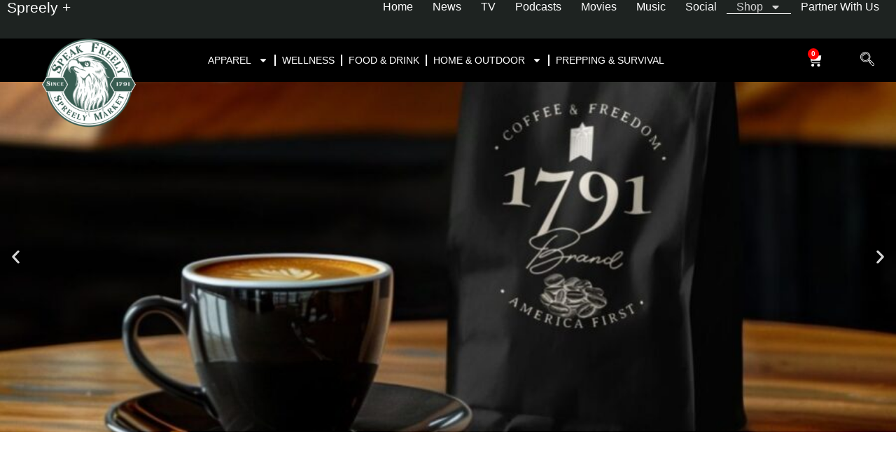

--- FILE ---
content_type: text/html; charset=UTF-8
request_url: https://marketplace.spreely.com/
body_size: 37143
content:
<!DOCTYPE html>
<html lang="en-US">
<head>
	<meta charset="UTF-8">
	<meta name="viewport" content="width=device-width, initial-scale=1.0, viewport-fit=cover" />		<title>Spreely Marketplace &#8211; Save Money and Save America</title>
<meta name='robots' content='max-image-preview:large' />
	<style>img:is([sizes="auto" i], [sizes^="auto," i]) { contain-intrinsic-size: 3000px 1500px }</style>
	<script>window._wca = window._wca || [];</script>
<link rel='dns-prefetch' href='//stats.wp.com' />
<link rel='dns-prefetch' href='//fonts.googleapis.com' />
<link rel="alternate" type="application/rss+xml" title="Spreely Marketplace &raquo; Feed" href="https://marketplace.spreely.com/feed/" />
<link rel="alternate" type="application/rss+xml" title="Spreely Marketplace &raquo; Comments Feed" href="https://marketplace.spreely.com/comments/feed/" />
<script>
window._wpemojiSettings = {"baseUrl":"https:\/\/s.w.org\/images\/core\/emoji\/16.0.1\/72x72\/","ext":".png","svgUrl":"https:\/\/s.w.org\/images\/core\/emoji\/16.0.1\/svg\/","svgExt":".svg","source":{"concatemoji":"https:\/\/marketplace.spreely.com\/wp-includes\/js\/wp-emoji-release.min.js?ver=6.8.3"}};
/*! This file is auto-generated */
!function(s,n){var o,i,e;function c(e){try{var t={supportTests:e,timestamp:(new Date).valueOf()};sessionStorage.setItem(o,JSON.stringify(t))}catch(e){}}function p(e,t,n){e.clearRect(0,0,e.canvas.width,e.canvas.height),e.fillText(t,0,0);var t=new Uint32Array(e.getImageData(0,0,e.canvas.width,e.canvas.height).data),a=(e.clearRect(0,0,e.canvas.width,e.canvas.height),e.fillText(n,0,0),new Uint32Array(e.getImageData(0,0,e.canvas.width,e.canvas.height).data));return t.every(function(e,t){return e===a[t]})}function u(e,t){e.clearRect(0,0,e.canvas.width,e.canvas.height),e.fillText(t,0,0);for(var n=e.getImageData(16,16,1,1),a=0;a<n.data.length;a++)if(0!==n.data[a])return!1;return!0}function f(e,t,n,a){switch(t){case"flag":return n(e,"\ud83c\udff3\ufe0f\u200d\u26a7\ufe0f","\ud83c\udff3\ufe0f\u200b\u26a7\ufe0f")?!1:!n(e,"\ud83c\udde8\ud83c\uddf6","\ud83c\udde8\u200b\ud83c\uddf6")&&!n(e,"\ud83c\udff4\udb40\udc67\udb40\udc62\udb40\udc65\udb40\udc6e\udb40\udc67\udb40\udc7f","\ud83c\udff4\u200b\udb40\udc67\u200b\udb40\udc62\u200b\udb40\udc65\u200b\udb40\udc6e\u200b\udb40\udc67\u200b\udb40\udc7f");case"emoji":return!a(e,"\ud83e\udedf")}return!1}function g(e,t,n,a){var r="undefined"!=typeof WorkerGlobalScope&&self instanceof WorkerGlobalScope?new OffscreenCanvas(300,150):s.createElement("canvas"),o=r.getContext("2d",{willReadFrequently:!0}),i=(o.textBaseline="top",o.font="600 32px Arial",{});return e.forEach(function(e){i[e]=t(o,e,n,a)}),i}function t(e){var t=s.createElement("script");t.src=e,t.defer=!0,s.head.appendChild(t)}"undefined"!=typeof Promise&&(o="wpEmojiSettingsSupports",i=["flag","emoji"],n.supports={everything:!0,everythingExceptFlag:!0},e=new Promise(function(e){s.addEventListener("DOMContentLoaded",e,{once:!0})}),new Promise(function(t){var n=function(){try{var e=JSON.parse(sessionStorage.getItem(o));if("object"==typeof e&&"number"==typeof e.timestamp&&(new Date).valueOf()<e.timestamp+604800&&"object"==typeof e.supportTests)return e.supportTests}catch(e){}return null}();if(!n){if("undefined"!=typeof Worker&&"undefined"!=typeof OffscreenCanvas&&"undefined"!=typeof URL&&URL.createObjectURL&&"undefined"!=typeof Blob)try{var e="postMessage("+g.toString()+"("+[JSON.stringify(i),f.toString(),p.toString(),u.toString()].join(",")+"));",a=new Blob([e],{type:"text/javascript"}),r=new Worker(URL.createObjectURL(a),{name:"wpTestEmojiSupports"});return void(r.onmessage=function(e){c(n=e.data),r.terminate(),t(n)})}catch(e){}c(n=g(i,f,p,u))}t(n)}).then(function(e){for(var t in e)n.supports[t]=e[t],n.supports.everything=n.supports.everything&&n.supports[t],"flag"!==t&&(n.supports.everythingExceptFlag=n.supports.everythingExceptFlag&&n.supports[t]);n.supports.everythingExceptFlag=n.supports.everythingExceptFlag&&!n.supports.flag,n.DOMReady=!1,n.readyCallback=function(){n.DOMReady=!0}}).then(function(){return e}).then(function(){var e;n.supports.everything||(n.readyCallback(),(e=n.source||{}).concatemoji?t(e.concatemoji):e.wpemoji&&e.twemoji&&(t(e.twemoji),t(e.wpemoji)))}))}((window,document),window._wpemojiSettings);
</script>
<link rel='stylesheet' id='wc-blocks-integration-css' href='https://marketplace.spreely.com/wp-content/plugins/woocommerce-subscriptions/vendor/woocommerce/subscriptions-core/build/index.css?ver=7.0.0' type='text/css' media='all' />
<link rel='stylesheet' id='acfwf-wc-cart-block-integration-css' href='https://marketplace.spreely.com/wp-content/plugins/advanced-coupons-for-woocommerce-free/dist/assets/index-467dde24.css?ver=1754153428' type='text/css' media='all' />
<link rel='stylesheet' id='acfwf-wc-checkout-block-integration-css' href='https://marketplace.spreely.com/wp-content/plugins/advanced-coupons-for-woocommerce-free/dist/assets/index-2a7d8588.css?ver=1754153428' type='text/css' media='all' />
<style id='wp-emoji-styles-inline-css' type='text/css'>

	img.wp-smiley, img.emoji {
		display: inline !important;
		border: none !important;
		box-shadow: none !important;
		height: 1em !important;
		width: 1em !important;
		margin: 0 0.07em !important;
		vertical-align: -0.1em !important;
		background: none !important;
		padding: 0 !important;
	}
</style>
<style id='classic-theme-styles-inline-css' type='text/css'>
/*! This file is auto-generated */
.wp-block-button__link{color:#fff;background-color:#32373c;border-radius:9999px;box-shadow:none;text-decoration:none;padding:calc(.667em + 2px) calc(1.333em + 2px);font-size:1.125em}.wp-block-file__button{background:#32373c;color:#fff;text-decoration:none}
</style>
<link rel='stylesheet' id='acfw-blocks-frontend-css' href='https://marketplace.spreely.com/wp-content/plugins/advanced-coupons-for-woocommerce-free/css/acfw-blocks-frontend.css?ver=4.6.8' type='text/css' media='all' />
<link rel='stylesheet' id='mediaelement-css' href='https://marketplace.spreely.com/wp-includes/js/mediaelement/mediaelementplayer-legacy.min.css?ver=4.2.17' type='text/css' media='all' />
<link rel='stylesheet' id='wp-mediaelement-css' href='https://marketplace.spreely.com/wp-includes/js/mediaelement/wp-mediaelement.min.css?ver=6.8.3' type='text/css' media='all' />
<style id='jetpack-sharing-buttons-style-inline-css' type='text/css'>
.jetpack-sharing-buttons__services-list{display:flex;flex-direction:row;flex-wrap:wrap;gap:0;list-style-type:none;margin:5px;padding:0}.jetpack-sharing-buttons__services-list.has-small-icon-size{font-size:12px}.jetpack-sharing-buttons__services-list.has-normal-icon-size{font-size:16px}.jetpack-sharing-buttons__services-list.has-large-icon-size{font-size:24px}.jetpack-sharing-buttons__services-list.has-huge-icon-size{font-size:36px}@media print{.jetpack-sharing-buttons__services-list{display:none!important}}.editor-styles-wrapper .wp-block-jetpack-sharing-buttons{gap:0;padding-inline-start:0}ul.jetpack-sharing-buttons__services-list.has-background{padding:1.25em 2.375em}
</style>
<style id='global-styles-inline-css' type='text/css'>
:root{--wp--preset--aspect-ratio--square: 1;--wp--preset--aspect-ratio--4-3: 4/3;--wp--preset--aspect-ratio--3-4: 3/4;--wp--preset--aspect-ratio--3-2: 3/2;--wp--preset--aspect-ratio--2-3: 2/3;--wp--preset--aspect-ratio--16-9: 16/9;--wp--preset--aspect-ratio--9-16: 9/16;--wp--preset--color--black: #000000;--wp--preset--color--cyan-bluish-gray: #abb8c3;--wp--preset--color--white: #ffffff;--wp--preset--color--pale-pink: #f78da7;--wp--preset--color--vivid-red: #cf2e2e;--wp--preset--color--luminous-vivid-orange: #ff6900;--wp--preset--color--luminous-vivid-amber: #fcb900;--wp--preset--color--light-green-cyan: #7bdcb5;--wp--preset--color--vivid-green-cyan: #00d084;--wp--preset--color--pale-cyan-blue: #8ed1fc;--wp--preset--color--vivid-cyan-blue: #0693e3;--wp--preset--color--vivid-purple: #9b51e0;--wp--preset--color--tan: #D2B48C;--wp--preset--color--yellow: #FDE64B;--wp--preset--color--orange: #ED7014;--wp--preset--color--red: #D0312D;--wp--preset--color--pink: #b565a7;--wp--preset--color--purple: #A32CC4;--wp--preset--color--blue: #4E97D8;--wp--preset--color--green: #00B294;--wp--preset--color--brown: #231709;--wp--preset--color--grey: #7D7D7D;--wp--preset--gradient--vivid-cyan-blue-to-vivid-purple: linear-gradient(135deg,rgba(6,147,227,1) 0%,rgb(155,81,224) 100%);--wp--preset--gradient--light-green-cyan-to-vivid-green-cyan: linear-gradient(135deg,rgb(122,220,180) 0%,rgb(0,208,130) 100%);--wp--preset--gradient--luminous-vivid-amber-to-luminous-vivid-orange: linear-gradient(135deg,rgba(252,185,0,1) 0%,rgba(255,105,0,1) 100%);--wp--preset--gradient--luminous-vivid-orange-to-vivid-red: linear-gradient(135deg,rgba(255,105,0,1) 0%,rgb(207,46,46) 100%);--wp--preset--gradient--very-light-gray-to-cyan-bluish-gray: linear-gradient(135deg,rgb(238,238,238) 0%,rgb(169,184,195) 100%);--wp--preset--gradient--cool-to-warm-spectrum: linear-gradient(135deg,rgb(74,234,220) 0%,rgb(151,120,209) 20%,rgb(207,42,186) 40%,rgb(238,44,130) 60%,rgb(251,105,98) 80%,rgb(254,248,76) 100%);--wp--preset--gradient--blush-light-purple: linear-gradient(135deg,rgb(255,206,236) 0%,rgb(152,150,240) 100%);--wp--preset--gradient--blush-bordeaux: linear-gradient(135deg,rgb(254,205,165) 0%,rgb(254,45,45) 50%,rgb(107,0,62) 100%);--wp--preset--gradient--luminous-dusk: linear-gradient(135deg,rgb(255,203,112) 0%,rgb(199,81,192) 50%,rgb(65,88,208) 100%);--wp--preset--gradient--pale-ocean: linear-gradient(135deg,rgb(255,245,203) 0%,rgb(182,227,212) 50%,rgb(51,167,181) 100%);--wp--preset--gradient--electric-grass: linear-gradient(135deg,rgb(202,248,128) 0%,rgb(113,206,126) 100%);--wp--preset--gradient--midnight: linear-gradient(135deg,rgb(2,3,129) 0%,rgb(40,116,252) 100%);--wp--preset--font-size--small: 12px;--wp--preset--font-size--medium: 20px;--wp--preset--font-size--large: 36px;--wp--preset--font-size--x-large: 42px;--wp--preset--font-size--regular: 16px;--wp--preset--font-size--larger: 36px;--wp--preset--font-size--huge: 48px;--wp--preset--spacing--20: 0.44rem;--wp--preset--spacing--30: 0.67rem;--wp--preset--spacing--40: 1rem;--wp--preset--spacing--50: 1.5rem;--wp--preset--spacing--60: 2.25rem;--wp--preset--spacing--70: 3.38rem;--wp--preset--spacing--80: 5.06rem;--wp--preset--shadow--natural: 6px 6px 9px rgba(0, 0, 0, 0.2);--wp--preset--shadow--deep: 12px 12px 50px rgba(0, 0, 0, 0.4);--wp--preset--shadow--sharp: 6px 6px 0px rgba(0, 0, 0, 0.2);--wp--preset--shadow--outlined: 6px 6px 0px -3px rgba(255, 255, 255, 1), 6px 6px rgba(0, 0, 0, 1);--wp--preset--shadow--crisp: 6px 6px 0px rgba(0, 0, 0, 1);}:where(.is-layout-flex){gap: 0.5em;}:where(.is-layout-grid){gap: 0.5em;}body .is-layout-flex{display: flex;}.is-layout-flex{flex-wrap: wrap;align-items: center;}.is-layout-flex > :is(*, div){margin: 0;}body .is-layout-grid{display: grid;}.is-layout-grid > :is(*, div){margin: 0;}:where(.wp-block-columns.is-layout-flex){gap: 2em;}:where(.wp-block-columns.is-layout-grid){gap: 2em;}:where(.wp-block-post-template.is-layout-flex){gap: 1.25em;}:where(.wp-block-post-template.is-layout-grid){gap: 1.25em;}.has-black-color{color: var(--wp--preset--color--black) !important;}.has-cyan-bluish-gray-color{color: var(--wp--preset--color--cyan-bluish-gray) !important;}.has-white-color{color: var(--wp--preset--color--white) !important;}.has-pale-pink-color{color: var(--wp--preset--color--pale-pink) !important;}.has-vivid-red-color{color: var(--wp--preset--color--vivid-red) !important;}.has-luminous-vivid-orange-color{color: var(--wp--preset--color--luminous-vivid-orange) !important;}.has-luminous-vivid-amber-color{color: var(--wp--preset--color--luminous-vivid-amber) !important;}.has-light-green-cyan-color{color: var(--wp--preset--color--light-green-cyan) !important;}.has-vivid-green-cyan-color{color: var(--wp--preset--color--vivid-green-cyan) !important;}.has-pale-cyan-blue-color{color: var(--wp--preset--color--pale-cyan-blue) !important;}.has-vivid-cyan-blue-color{color: var(--wp--preset--color--vivid-cyan-blue) !important;}.has-vivid-purple-color{color: var(--wp--preset--color--vivid-purple) !important;}.has-black-background-color{background-color: var(--wp--preset--color--black) !important;}.has-cyan-bluish-gray-background-color{background-color: var(--wp--preset--color--cyan-bluish-gray) !important;}.has-white-background-color{background-color: var(--wp--preset--color--white) !important;}.has-pale-pink-background-color{background-color: var(--wp--preset--color--pale-pink) !important;}.has-vivid-red-background-color{background-color: var(--wp--preset--color--vivid-red) !important;}.has-luminous-vivid-orange-background-color{background-color: var(--wp--preset--color--luminous-vivid-orange) !important;}.has-luminous-vivid-amber-background-color{background-color: var(--wp--preset--color--luminous-vivid-amber) !important;}.has-light-green-cyan-background-color{background-color: var(--wp--preset--color--light-green-cyan) !important;}.has-vivid-green-cyan-background-color{background-color: var(--wp--preset--color--vivid-green-cyan) !important;}.has-pale-cyan-blue-background-color{background-color: var(--wp--preset--color--pale-cyan-blue) !important;}.has-vivid-cyan-blue-background-color{background-color: var(--wp--preset--color--vivid-cyan-blue) !important;}.has-vivid-purple-background-color{background-color: var(--wp--preset--color--vivid-purple) !important;}.has-black-border-color{border-color: var(--wp--preset--color--black) !important;}.has-cyan-bluish-gray-border-color{border-color: var(--wp--preset--color--cyan-bluish-gray) !important;}.has-white-border-color{border-color: var(--wp--preset--color--white) !important;}.has-pale-pink-border-color{border-color: var(--wp--preset--color--pale-pink) !important;}.has-vivid-red-border-color{border-color: var(--wp--preset--color--vivid-red) !important;}.has-luminous-vivid-orange-border-color{border-color: var(--wp--preset--color--luminous-vivid-orange) !important;}.has-luminous-vivid-amber-border-color{border-color: var(--wp--preset--color--luminous-vivid-amber) !important;}.has-light-green-cyan-border-color{border-color: var(--wp--preset--color--light-green-cyan) !important;}.has-vivid-green-cyan-border-color{border-color: var(--wp--preset--color--vivid-green-cyan) !important;}.has-pale-cyan-blue-border-color{border-color: var(--wp--preset--color--pale-cyan-blue) !important;}.has-vivid-cyan-blue-border-color{border-color: var(--wp--preset--color--vivid-cyan-blue) !important;}.has-vivid-purple-border-color{border-color: var(--wp--preset--color--vivid-purple) !important;}.has-vivid-cyan-blue-to-vivid-purple-gradient-background{background: var(--wp--preset--gradient--vivid-cyan-blue-to-vivid-purple) !important;}.has-light-green-cyan-to-vivid-green-cyan-gradient-background{background: var(--wp--preset--gradient--light-green-cyan-to-vivid-green-cyan) !important;}.has-luminous-vivid-amber-to-luminous-vivid-orange-gradient-background{background: var(--wp--preset--gradient--luminous-vivid-amber-to-luminous-vivid-orange) !important;}.has-luminous-vivid-orange-to-vivid-red-gradient-background{background: var(--wp--preset--gradient--luminous-vivid-orange-to-vivid-red) !important;}.has-very-light-gray-to-cyan-bluish-gray-gradient-background{background: var(--wp--preset--gradient--very-light-gray-to-cyan-bluish-gray) !important;}.has-cool-to-warm-spectrum-gradient-background{background: var(--wp--preset--gradient--cool-to-warm-spectrum) !important;}.has-blush-light-purple-gradient-background{background: var(--wp--preset--gradient--blush-light-purple) !important;}.has-blush-bordeaux-gradient-background{background: var(--wp--preset--gradient--blush-bordeaux) !important;}.has-luminous-dusk-gradient-background{background: var(--wp--preset--gradient--luminous-dusk) !important;}.has-pale-ocean-gradient-background{background: var(--wp--preset--gradient--pale-ocean) !important;}.has-electric-grass-gradient-background{background: var(--wp--preset--gradient--electric-grass) !important;}.has-midnight-gradient-background{background: var(--wp--preset--gradient--midnight) !important;}.has-small-font-size{font-size: var(--wp--preset--font-size--small) !important;}.has-medium-font-size{font-size: var(--wp--preset--font-size--medium) !important;}.has-large-font-size{font-size: var(--wp--preset--font-size--large) !important;}.has-x-large-font-size{font-size: var(--wp--preset--font-size--x-large) !important;}
:where(.wp-block-post-template.is-layout-flex){gap: 1.25em;}:where(.wp-block-post-template.is-layout-grid){gap: 1.25em;}
:where(.wp-block-columns.is-layout-flex){gap: 2em;}:where(.wp-block-columns.is-layout-grid){gap: 2em;}
:root :where(.wp-block-pullquote){font-size: 1.5em;line-height: 1.6;}
</style>
<link rel='stylesheet' id='woo-coupon-usage-style-css' href='https://marketplace.spreely.com/wp-content/plugins/woo-coupon-usage/css/style.css?ver=5.18.2' type='text/css' media='all' />
<link rel='stylesheet' id='woocommerce-layout-css' href='https://marketplace.spreely.com/wp-content/plugins/woocommerce/assets/css/woocommerce-layout.css?ver=10.3.4' type='text/css' media='all' />
<style id='woocommerce-layout-inline-css' type='text/css'>

	.infinite-scroll .woocommerce-pagination {
		display: none;
	}
</style>
<link rel='stylesheet' id='woocommerce-smallscreen-css' href='https://marketplace.spreely.com/wp-content/plugins/woocommerce/assets/css/woocommerce-smallscreen.css?ver=10.3.4' type='text/css' media='only screen and (max-width: 768px)' />
<link rel='stylesheet' id='woocommerce-general-css' href='https://marketplace.spreely.com/wp-content/plugins/woocommerce/assets/css/woocommerce.css?ver=10.3.4' type='text/css' media='all' />
<style id='woocommerce-inline-inline-css' type='text/css'>
.woocommerce form .form-row .required { visibility: visible; }
</style>
<link rel='stylesheet' id='brands-styles-css' href='https://marketplace.spreely.com/wp-content/plugins/woocommerce/assets/css/brands.css?ver=10.3.4' type='text/css' media='all' />
<link rel='stylesheet' id='wcsatt-css-css' href='https://marketplace.spreely.com/wp-content/plugins/woocommerce-all-products-for-subscriptions/assets/css/frontend/woocommerce.css?ver=4.1.2' type='text/css' media='all' />
<link rel='stylesheet' id='bootstrap-css' href='https://marketplace.spreely.com/wp-content/themes/bosa/assets/bootstrap/css/bootstrap.min.css?ver=6.8.3' type='text/css' media='all' />
<link rel='stylesheet' id='slick-css' href='https://marketplace.spreely.com/wp-content/themes/bosa/assets/slick/slick.css?ver=6.8.3' type='text/css' media='all' />
<link rel='stylesheet' id='slicknav-css' href='https://marketplace.spreely.com/wp-content/themes/bosa/assets/css/slicknav.min.css?ver=6.8.3' type='text/css' media='all' />
<link rel='stylesheet' id='slick-theme-css' href='https://marketplace.spreely.com/wp-content/themes/bosa/assets/slick/slick-theme.css?ver=6.8.3' type='text/css' media='all' />
<link rel='stylesheet' id='fontawesome-css' href='https://marketplace.spreely.com/wp-content/themes/bosa/assets/font-awesome/css/all.min.css?ver=6.8.3' type='text/css' media='all' />
<link rel='stylesheet' id='bosa-blocks-css' href='https://marketplace.spreely.com/wp-content/themes/bosa/assets/css/blocks.min.css?ver=6.8.3' type='text/css' media='all' />
<link rel='stylesheet' id='bosa-google-font-css' href='https://fonts.googleapis.com/css?family=Open+Sans%3A300%2C400%2C400i%2C600%2C700%2C800%7CPoppins%3A300%2C400%2C400i%2C500%2C600%2C700%2C800%2C900&#038;display=swap&#038;ver=6.8.3' type='text/css' media='all' />
<link rel='stylesheet' id='bosa-ecommerce-style-parent-css' href='https://marketplace.spreely.com/wp-content/themes/bosa/style.css?ver=6.8.3' type='text/css' media='all' />
<link rel='stylesheet' id='gutener-ecommerce-google-fonts-css' href='https://fonts.googleapis.com/css2?family=Jost%3Aital%2Cwght%400%2C100%3B0%2C200%3B0%2C300%3B0%2C400%3B0%2C500%3B0%2C600%3B0%2C700%3B0%2C800%3B0%2C900%3B1%2C100%3B1%2C200%3B1%2C300%3B1%2C400%3B1%2C500%3B1%2C600%3B1%2C700%3B1%2C800%3B1%2C900&#038;display=swap&#038;ver=6.8.3' type='text/css' media='all' />
<link rel='stylesheet' id='gutener-ecommerce-google-fonts-two-css' href='https://fonts.googleapis.com/css2?family=Poppins%3Aital%2Cwght%400%2C100%3B0%2C200%3B0%2C300%3B0%2C400%3B0%2C500%3B0%2C600%3B0%2C700%3B0%2C800%3B0%2C900%3B1%2C100%3B1%2C200%3B1%2C300%3B1%2C400%3B1%2C500%3B1%2C600%3B1%2C700%3B1%2C800%3B1%2C900&#038;display=swap&#038;ver=6.8.3' type='text/css' media='all' />
<link rel='stylesheet' id='bosa-style-css' href='https://marketplace.spreely.com/wp-content/themes/bosa-ecommerce/style.css?ver=6.8.3' type='text/css' media='all' />
<link rel='stylesheet' id='elementor-frontend-css' href='https://marketplace.spreely.com/wp-content/plugins/elementor/assets/css/frontend.min.css?ver=3.32.5' type='text/css' media='all' />
<link rel='stylesheet' id='widget-heading-css' href='https://marketplace.spreely.com/wp-content/plugins/elementor/assets/css/widget-heading.min.css?ver=3.32.5' type='text/css' media='all' />
<link rel='stylesheet' id='widget-nav-menu-css' href='https://marketplace.spreely.com/wp-content/plugins/elementor-pro/assets/css/widget-nav-menu.min.css?ver=3.32.3' type='text/css' media='all' />
<link rel='stylesheet' id='widget-image-css' href='https://marketplace.spreely.com/wp-content/plugins/elementor/assets/css/widget-image.min.css?ver=3.32.5' type='text/css' media='all' />
<link rel='stylesheet' id='widget-woocommerce-menu-cart-css' href='https://marketplace.spreely.com/wp-content/plugins/elementor-pro/assets/css/widget-woocommerce-menu-cart.min.css?ver=3.32.3' type='text/css' media='all' />
<link rel='stylesheet' id='e-sticky-css' href='https://marketplace.spreely.com/wp-content/plugins/elementor-pro/assets/css/modules/sticky.min.css?ver=3.32.3' type='text/css' media='all' />
<link rel='stylesheet' id='widget-form-css' href='https://marketplace.spreely.com/wp-content/plugins/elementor-pro/assets/css/widget-form.min.css?ver=3.32.3' type='text/css' media='all' />
<link rel='stylesheet' id='eael-general-css' href='https://marketplace.spreely.com/wp-content/plugins/essential-addons-for-elementor-lite/assets/front-end/css/view/general.min.css?ver=6.4.0' type='text/css' media='all' />
<link rel='stylesheet' id='eael-80618-css' href='https://marketplace.spreely.com/wp-content/uploads/essential-addons-elementor/eael-80618.css?ver=1754131012' type='text/css' media='all' />
<link rel='stylesheet' id='elementor-post-48966-css' href='https://marketplace.spreely.com/wp-content/uploads/elementor/css/post-48966.css?ver=1762603553' type='text/css' media='all' />
<link rel='stylesheet' id='swiper-css' href='https://marketplace.spreely.com/wp-content/plugins/elementor/assets/lib/swiper/v8/css/swiper.min.css?ver=8.4.5' type='text/css' media='all' />
<link rel='stylesheet' id='e-swiper-css' href='https://marketplace.spreely.com/wp-content/plugins/elementor/assets/css/conditionals/e-swiper.min.css?ver=3.32.5' type='text/css' media='all' />
<link rel='stylesheet' id='widget-slides-css' href='https://marketplace.spreely.com/wp-content/plugins/elementor-pro/assets/css/widget-slides.min.css?ver=3.32.3' type='text/css' media='all' />
<link rel='stylesheet' id='e-animation-fadeIn-css' href='https://marketplace.spreely.com/wp-content/plugins/elementor/assets/lib/animations/styles/fadeIn.min.css?ver=3.32.5' type='text/css' media='all' />
<link rel='stylesheet' id='e-motion-fx-css' href='https://marketplace.spreely.com/wp-content/plugins/elementor-pro/assets/css/modules/motion-fx.min.css?ver=3.32.3' type='text/css' media='all' />
<link rel='stylesheet' id='widget-spacer-css' href='https://marketplace.spreely.com/wp-content/plugins/elementor/assets/css/widget-spacer.min.css?ver=3.32.5' type='text/css' media='all' />
<link rel='stylesheet' id='widget-icon-box-css' href='https://marketplace.spreely.com/wp-content/plugins/elementor/assets/css/widget-icon-box.min.css?ver=3.32.5' type='text/css' media='all' />
<link rel='stylesheet' id='widget-posts-css' href='https://marketplace.spreely.com/wp-content/plugins/elementor-pro/assets/css/widget-posts.min.css?ver=3.32.3' type='text/css' media='all' />
<link rel='stylesheet' id='elementor-post-80618-css' href='https://marketplace.spreely.com/wp-content/uploads/elementor/css/post-80618.css?ver=1762603575' type='text/css' media='all' />
<link rel='stylesheet' id='elementor-post-67806-css' href='https://marketplace.spreely.com/wp-content/uploads/elementor/css/post-67806.css?ver=1762603553' type='text/css' media='all' />
<link rel='stylesheet' id='elementor-post-82788-css' href='https://marketplace.spreely.com/wp-content/uploads/elementor/css/post-82788.css?ver=1762603553' type='text/css' media='all' />
<link rel='stylesheet' id='ekit-widget-styles-css' href='https://marketplace.spreely.com/wp-content/plugins/elementskit-lite/widgets/init/assets/css/widget-styles.css?ver=3.7.5' type='text/css' media='all' />
<link rel='stylesheet' id='ekit-responsive-css' href='https://marketplace.spreely.com/wp-content/plugins/elementskit-lite/widgets/init/assets/css/responsive.css?ver=3.7.5' type='text/css' media='all' />
<link rel='stylesheet' id='font-awesome-5-all-css' href='https://marketplace.spreely.com/wp-content/plugins/elementor/assets/lib/font-awesome/css/all.min.css?ver=6.4.0' type='text/css' media='all' />
<link rel='stylesheet' id='font-awesome-4-shim-css' href='https://marketplace.spreely.com/wp-content/plugins/elementor/assets/lib/font-awesome/css/v4-shims.min.css?ver=6.4.0' type='text/css' media='all' />
<link rel='stylesheet' id='elementor-gf-local-montserrat-css' href="https://marketplace.spreely.com/wp-content/uploads/elementor/google-fonts/css/montserrat.css?ver=1738617237" type='text/css' media='all' />
<link rel='stylesheet' id='elementor-gf-local-jost-css' href="https://marketplace.spreely.com/wp-content/uploads/elementor/google-fonts/css/jost.css?ver=1738617349" type='text/css' media='all' />
<link rel='stylesheet' id='elementor-gf-local-poppins-css' href="https://marketplace.spreely.com/wp-content/uploads/elementor/google-fonts/css/poppins.css?ver=1738617353" type='text/css' media='all' />
<link rel='stylesheet' id='elementor-gf-local-roboto-css' href="https://marketplace.spreely.com/wp-content/uploads/elementor/google-fonts/css/roboto.css?ver=1738617352" type='text/css' media='all' />
<link rel='stylesheet' id='elementor-icons-ekiticons-css' href='https://marketplace.spreely.com/wp-content/plugins/elementskit-lite/modules/elementskit-icon-pack/assets/css/ekiticons.css?ver=3.7.5' type='text/css' media='all' />
<script id="wfco-utm-tracking-js-extra">
var wffnUtm = {"utc_offset":"-420","site_url":"https:\/\/marketplace.spreely.com","genericParamEvents":"{\"user_roles\":\"guest\",\"plugin\":\"Funnel Builder\"}","cookieKeys":["flt","timezone","is_mobile","browser","fbclid","gclid","referrer","fl_url","utm_source","utm_medium","utm_campaign","utm_term","utm_content"],"excludeDomain":["paypal.com","klarna.com","quickpay.net"]};
</script>
<script src="https://marketplace.spreely.com/wp-content/plugins/funnel-builder/woofunnels/assets/js/utm-tracker.min.js?ver=1.10.12.62" id="wfco-utm-tracking-js" defer data-wp-strategy="defer"></script>
<script src="https://marketplace.spreely.com/wp-includes/js/jquery/jquery.min.js?ver=3.7.1" id="jquery-core-js"></script>
<script src="https://marketplace.spreely.com/wp-includes/js/jquery/jquery-migrate.min.js?ver=3.4.1" id="jquery-migrate-js"></script>
<script src="https://marketplace.spreely.com/wp-content/plugins/woocommerce/assets/js/jquery-blockui/jquery.blockUI.min.js?ver=2.7.0-wc.10.3.4" id="wc-jquery-blockui-js" defer data-wp-strategy="defer"></script>
<script id="wc-add-to-cart-js-extra">
var wc_add_to_cart_params = {"ajax_url":"\/wp-admin\/admin-ajax.php","wc_ajax_url":"\/?wc-ajax=%%endpoint%%","i18n_view_cart":"View cart","cart_url":"https:\/\/marketplace.spreely.com\/cart\/","is_cart":"","cart_redirect_after_add":"no"};
</script>
<script src="https://marketplace.spreely.com/wp-content/plugins/woocommerce/assets/js/frontend/add-to-cart.min.js?ver=10.3.4" id="wc-add-to-cart-js" defer data-wp-strategy="defer"></script>
<script src="https://marketplace.spreely.com/wp-content/plugins/woocommerce/assets/js/js-cookie/js.cookie.min.js?ver=2.1.4-wc.10.3.4" id="wc-js-cookie-js" defer data-wp-strategy="defer"></script>
<script id="woocommerce-js-extra">
var woocommerce_params = {"ajax_url":"\/wp-admin\/admin-ajax.php","wc_ajax_url":"\/?wc-ajax=%%endpoint%%","i18n_password_show":"Show password","i18n_password_hide":"Hide password"};
</script>
<script src="https://marketplace.spreely.com/wp-content/plugins/woocommerce/assets/js/frontend/woocommerce.min.js?ver=10.3.4" id="woocommerce-js" defer data-wp-strategy="defer"></script>
<script src="https://stats.wp.com/s-202545.js" id="woocommerce-analytics-js" defer data-wp-strategy="defer"></script>
<script src="https://marketplace.spreely.com/wp-content/plugins/elementor/assets/lib/font-awesome/js/v4-shims.min.js?ver=6.4.0" id="font-awesome-4-shim-js"></script>
<link rel="https://api.w.org/" href="https://marketplace.spreely.com/wp-json/" /><link rel="alternate" title="JSON" type="application/json" href="https://marketplace.spreely.com/wp-json/wp/v2/pages/80618" /><link rel="EditURI" type="application/rsd+xml" title="RSD" href="https://marketplace.spreely.com/xmlrpc.php?rsd" />
<meta name="generator" content="WordPress 6.8.3" />
<meta name="generator" content="WooCommerce 10.3.4" />
<link rel="canonical" href="https://marketplace.spreely.com/" />
<link rel='shortlink' href='https://marketplace.spreely.com/' />
<link rel="alternate" title="oEmbed (JSON)" type="application/json+oembed" href="https://marketplace.spreely.com/wp-json/oembed/1.0/embed?url=https%3A%2F%2Fmarketplace.spreely.com%2F" />
<link rel="alternate" title="oEmbed (XML)" type="text/xml+oembed" href="https://marketplace.spreely.com/wp-json/oembed/1.0/embed?url=https%3A%2F%2Fmarketplace.spreely.com%2F&#038;format=xml" />
	<style>img#wpstats{display:none}</style>
				<style>.site-header .site-branding > a {max-width: 270px;overflow: hidden;display: inline-block;}/* Site Title */.header-one .site-branding .site-title, .header-two .site-branding .site-title, .header-three .site-branding .site-title,.header-six .site-branding .site-title,.header-seven .site-branding .site-title,.header-ten .site-branding .site-title,.header-eleven .site-branding .site-title,.header-twelve .site-branding .site-title,.header-thirteen .site-branding .site-title,.header-fourteen .site-branding .site-title,.header-fifteen .site-branding .site-title{color: #030303;}/* Tagline */.header-one .site-branding .site-description,.header-two .site-branding .site-description,.header-three .site-branding .site-description ,.header-six .site-branding .site-description ,.header-seven .site-branding .site-description ,.header-ten .site-branding .site-description ,.header-eleven .site-branding .site-description ,.header-twelve .site-branding .site-description ,.header-thirteen .site-branding .site-description ,.header-fourteen .site-branding .site-description ,.header-fifteen .site-branding .site-description {color: #767676;}/* Site general link color */a {color: #a6a6a6;}/* Page and Single Post Title */body.single .page-title, body.page .page-title {color: #101010;}/* Site body Text */body, html {color: #333333;}/* Heading Text */h1, h2, h3, h4, h5, h6, .product-title {color: #030303;}/* Primary Background */.section-title:before, .button-primary, .woocommerce span.onsale, body .woocommerce.widget_price_filter .ui-slider .ui-slider-handle, #offcanvas-menu .header-btn-wrap .header-btn .button-primary, .header-cart a.cart-contents span.count {background-color: #EB5A3E;}/* Primary Border */.post .entry-content .entry-header .cat-links a, .attachment .entry-content .entry-header .cat-links a, .wrap-coming-maintenance-mode .content .button-container .button-primary {border-color: #EB5A3E;}/* Primary Color */ blockquote:before, .post .entry-content .entry-header .cat-links a, .attachment .entry-content .entry-header .cat-links a, .post .entry-meta a:before, .attachment .entry-meta a:before, .single .entry-container .cat-links:before, .post .entry-meta .tag-links:before {color: #EB5A3E;}/* Hover Background */input[type=button]:hover, input[type=button]:active, input[type=button]:focus, input[type=reset]:hover, input[type=reset]:active, input[type=reset]:focus, input[type=submit]:hover, input[type=submit]:active, input[type=submit]:focus, .button-primary:hover, .button-primary:focus, .button-primary:active, .button-outline:hover, .button-outline:focus, .button-outline:active, .search-form .search-button:hover, .search-form .search-button:focus, .search-form .search-button:active, .page-numbers .page-numbers:hover, .page-numbers .page-numbers:focus, .page-numbers .page-numbers:active, .nav-links .page-numbers:hover, .nav-links .page-numbers:focus, .nav-links .page-numbers:active, #back-to-top a:hover, #back-to-top a:focus, #back-to-top a:active, .section-highlight-post .slick-control li.slick-arrow:not(.slick-disabled):hover, .section-highlight-post .slick-control li.slick-arrow:not(.slick-disabled):focus, .section-highlight-post .slick-control li.slick-arrow:not(.slick-disabled):active, .alt-menu-icon a:hover .icon-bar, .alt-menu-icon a:focus .icon-bar, .alt-menu-icon a:active .icon-bar, .alt-menu-icon a:hover .icon-bar:before, .alt-menu-icon a:hover .icon-bar:after, .alt-menu-icon a:focus .icon-bar:before, .alt-menu-icon a:focus .icon-bar:after, .alt-menu-icon a:active .icon-bar:before, .alt-menu-icon a:active .icon-bar:after, #offcanvas-menu .close-offcanvas-menu button:hover, #offcanvas-menu .close-offcanvas-menu button:active, .highlight-post-slider .post .entry-meta .cat-links a:hover, .highlight-post-slider .post .entry-meta .cat-links a:focus, .highlight-post-slider .post .entry-meta .cat-links a:active, .site-footer .social-profile ul li a:hover, .site-footer .social-profile ul li a:focus, .site-footer .social-profile ul li a:active, #back-to-top a:hover, #back-to-top a:focus, #back-to-top a:active, .comments-area .comment-list .reply a:hover, .comments-area .comment-list .reply a:focus, .comments-area .comment-list .reply a:active, .widget .tagcloud a:hover, .widget .tagcloud a:focus, .widget .tagcloud a:active, .infinite-scroll #infinite-handle span:hover, .infinite-scroll #infinite-handle span:focus, .infinite-scroll #infinite-handle span:active, .slicknav_btn:hover .slicknav_icon-bar, .slicknav_btn:focus .slicknav_icon-bar, .slicknav_btn:hover .slicknav_icon-bar, .slicknav_btn:hover .slicknav_icon-bar:first-child:before, .slicknav_btn:hover .slicknav_icon-bar:first-child:after, .slicknav_btn:focus .slicknav_icon-bar:first-child:before, .slicknav_btn:focus .slicknav_icon-bar:first-child:after, .slicknav_btn:hover .slicknav_icon-bar:first-child:before, .slicknav_btn:hover .slicknav_icon-bar:first-child:after, .woocommerce #respond input#submit:hover, .woocommerce #respond input#submit:focus, .woocommerce #respond input#submit:active, .woocommerce a.button:hover, .woocommerce a.button:focus, .woocommerce a.button:active, .woocommerce button.button:hover, .woocommerce button.button:focus, .woocommerce button.button:active, .woocommerce input.button:hover, .woocommerce input.button:focus, .woocommerce input.button:active, .woocommerce a.button.alt:hover, .woocommerce a.button.alt:focus, .woocommerce a.button.alt:active, .woocommerce button.button.alt:hover, .woocommerce button.button.alt:focus, .woocommerce button.button.alt:active, .woocommerce #respond input#submit:hover, .woocommerce #respond input#submit:focus, .woocommerce #respond input#submit:active, .woocommerce a.button:hover, .woocommerce a.button:focus, .woocommerce a.button:active, .woocommerce button.button:hover, .woocommerce button.button:focus, .woocommerce button.button:active, .woocommerce input.button:hover, .woocommerce input.button:focus, .woocommerce input.button:active, .woocommerce a.button.alt:hover, .woocommerce a.button.alt:focus, .woocommerce a.button.alt:active, .woocommerce button.button.alt:hover, .woocommerce button.button.alt:focus, .woocommerce button.button.alt:active, .woocommerce #respond input#submit:hover, .woocommerce #respond input#submit:focus, .woocommerce #respond input#submit:active, .woocommerce a.button:hover, .woocommerce a.button:focus, .woocommerce a.button:active, .woocommerce button.button:hover, .woocommerce button.button:focus, .woocommerce button.button:active, .woocommerce input.button:hover, .woocommerce input.button:focus, .woocommerce input.button:active, .woocommerce a.button.alt:hover, .woocommerce a.button.alt:focus, .woocommerce a.button.alt:active, .woocommerce button.button.alt:hover, .woocommerce button.button.alt:focus, .woocommerce button.button.alt:active, .widget.widget_product_search [type=submit]:hover, .widget.widget_product_search [type=submit]:focus, .widget.widget_product_search [type=submit]:active, .widget-area .widget.widget_product_search [type=submit]:hover, .widget-area .widget.widget_product_search [type=submit]:focus, .widget-area .widget.widget_product_search [type=submit]:active, .woocommerce nav.woocommerce-pagination ul li a:focus, .woocommerce nav.woocommerce-pagination ul li a:hover, .woocommerce nav.woocommerce-pagination ul li span.current, #offcanvas-menu .header-btn-wrap .header-btn .button-primary:hover, #offcanvas-menu .header-btn-wrap .header-btn .button-primary:focus, #offcanvas-menu .header-btn-wrap .header-btn .button-primary:active, #offcanvas-menu .header-btn-wrap .header-btn .button-outline:hover, #offcanvas-menu .header-btn-wrap .header-btn .button-outline:focus, #offcanvas-menu .header-btn-wrap .header-btn .button-outline:active, .woocommerce nav.woocommerce-pagination ul li a:focus, .woocommerce nav.woocommerce-pagination ul li a:hover, .woocommerce nav.woocommerce-pagination ul li span.current, .wc-block-cart__submit-button:hover,.wc-block-components-totals-coupon a:hover, .wc-block-components-button:hover {background-color: #086abd;}/* Hover Border */.button-outline:hover, .button-outline:focus, .button-outline:active, #offcanvas-menu .close-offcanvas-menu button:hover, #offcanvas-menu .close-offcanvas-menu button:active, .page-numbers .page-numbers:hover, .page-numbers .page-numbers:focus, .page-numbers .page-numbers:active, .nav-links .page-numbers:hover, .nav-links .page-numbers:focus, .nav-links .page-numbers:active, #back-to-top a:hover, #back-to-top a:focus, #back-to-top a:active, .post .entry-content .entry-header .cat-links a:hover, .post .entry-content .entry-header .cat-links a:focus, .post .entry-content .entry-header .cat-links a:active, .attachment .entry-content .entry-header .cat-links a:hover, .attachment .entry-content .entry-header .cat-links a:focus, .attachment .entry-content .entry-header .cat-links a:active, .banner-content .entry-content .entry-header .cat-links a:hover, .banner-content .entry-content .entry-header .cat-links a:focus, .banner-content .entry-content .entry-header .cat-links a:active, .slick-control li:not(.slick-disabled):hover span, .slick-control li:not(.slick-disabled):focus span, .slick-control li:not(.slick-disabled):active span, .section-banner .banner-content .button-container .button-outline:hover, .section-banner .banner-content .button-container .button-outline:focus, .section-banner .banner-content .button-container .button-outline:active, #back-to-top a:hover, #back-to-top a:focus, #back-to-top a:active, .widget .tagcloud a:hover, .widget .tagcloud a:focus, .widget .tagcloud a:active, .woocommerce nav.woocommerce-pagination ul li a:focus, .woocommerce nav.woocommerce-pagination ul li a:hover, .woocommerce nav.woocommerce-pagination ul li span.current, #offcanvas-menu .header-btn-wrap .header-btn .button-outline:hover, #offcanvas-menu .header-btn-wrap .header-btn .button-outline:focus, #offcanvas-menu .header-btn-wrap .header-btn .button-outline:active, .wrap-coming-maintenance-mode .content .social-profile ul a:hover, .wrap-coming-maintenance-mode .content .social-profile ul a:focus, .wrap-coming-maintenance-mode .content .social-profile ul a:active, .summary .yith-wcwl-add-button a:hover, .woocommerce .entry-summary a.compare.button:hover, .woocommerce nav.woocommerce-pagination ul li a:focus, .woocommerce nav.woocommerce-pagination ul li a:hover, .woocommerce nav.woocommerce-pagination ul li span.current,.summary .yith-wcwl-add-to-wishlist a:hover i, .summary .yith-wcwl-add-to-wishlist a:focus i, .wc-block-components-button:hover {border-color: #086abd;}/* Hover Text */a:hover, a:focus, a:active, .main-navigation ul.menu ul li a:hover, .main-navigation ul.menu ul li a:focus, .main-navigation ul.menu ul li a:active, .main-navigation ul.menu > li:hover > a, .main-navigation ul.menu > li:focus > a, .main-navigation ul.menu > li:active > a, .main-navigation ul.menu > li.focus > a, .main-navigation ul.menu li.current-menu-item > a, .main-navigation ul.menu li.current_page_item > a, .main-navigation ul.menu li.current-menu-parent > a, .comment-navigation .nav-previous a:hover, .comment-navigation .nav-previous a:focus, .comment-navigation .nav-previous a:active, .comment-navigation .nav-next a:hover, .comment-navigation .nav-next a:focus, .comment-navigation .nav-next a:active, .posts-navigation .nav-previous a:hover, .posts-navigation .nav-previous a:focus, .posts-navigation .nav-previous a:active, .posts-navigation .nav-next a:hover, .posts-navigation .nav-next a:focus, .posts-navigation .nav-next a:active, .post-navigation .nav-previous a:hover, .post-navigation .nav-previous a:focus, .post-navigation .nav-previous a:active, .post-navigation .nav-next a:hover, .post-navigation .nav-next a:focus, .post-navigation .nav-next a:active, .social-profile ul li a:hover, .social-profile ul li a:focus, .social-profile ul li a:active, .post .entry-content .entry-header .cat-links a:hover, .post .entry-content .entry-header .cat-links a:focus, .post .entry-content .entry-header .cat-links a:active, .attachment .entry-content .entry-header .cat-links a:hover, .attachment .entry-content .entry-header .cat-links a:focus, .attachment .entry-content .entry-header .cat-links a:active, .banner-content .entry-content .entry-header .cat-links a:hover, .banner-content .entry-content .entry-header .cat-links a:focus, .banner-content .entry-content .entry-header .cat-links a:active, .post .entry-meta a:hover, .post .entry-meta a:focus, .post .entry-meta a:active, .attachment .entry-meta a:hover, .attachment .entry-meta a:focus, .attachment .entry-meta a:active, .banner-content .entry-meta a:hover, .banner-content .entry-meta a:focus, .banner-content .entry-meta a:active, .post .entry-meta a:hover:before, .post .entry-meta a:focus:before, .post .entry-meta a:active:before, .attachment .entry-meta a:hover:before, .attachment .entry-meta a:focus:before, .attachment .entry-meta a:active:before, .banner-content .entry-meta a:hover:before, .banner-content .entry-meta a:focus:before, .banner-content .entry-meta a:active:before, .breadcrumb-wrap .breadcrumbs .trail-items a:hover, .breadcrumb-wrap .breadcrumbs .trail-items a:focus, .breadcrumb-wrap .breadcrumbs .trail-items a:active, .site-header .site-branding .site-title a:hover, .site-header .site-branding .site-title a:focus, .site-header .site-branding .site-title a:active, .header-icons .search-icon:hover, .header-icons .search-icon:focus, .header-icons .search-icon:active, .header-search .search-form .search-button:hover, .header-search .close-button:hover, .header-contact ul a:hover, .header-contact ul a:focus, .header-contact ul a:active, .section-banner .banner-content .entry-meta a:hover, .section-banner .banner-content .entry-meta a:focus, .section-banner .banner-content .entry-meta a:active, .site-footer .site-info a:hover, .site-footer .site-info a:focus, .site-footer .site-info a:active, .site-footer .footer-menu ul li a:hover, .site-footer .footer-menu ul li a:focus, .site-footer .footer-menu ul li a:active, .comments-area .comment-list .comment-metadata a:hover, .comments-area .comment-list .comment-metadata a:focus, .comments-area .comment-list .comment-metadata a:active, .widget ul li a:hover, .widget ul li a:focus, .widget ul li a:active, .woocommerce .product_meta .posted_in a:hover, .woocommerce .product_meta .posted_in a:focus, .woocommerce .product_meta .posted_in a:active, .woocommerce .product_meta .tagged_as a:hover, .woocommerce .product_meta .tagged_as a:focus, .woocommerce .product_meta .tagged_as a:active, .woocommerce .woocommerce-MyAccount-navigation ul li a:hover, .woocommerce .woocommerce-MyAccount-navigation ul li a:focus, .woocommerce .woocommerce-MyAccount-navigation ul li a:active, .woocommerce .woocommerce-MyAccount-content p a:hover, .woocommerce .woocommerce-MyAccount-content p a:focus, .woocommerce .woocommerce-MyAccount-content p a:active, .product .product-compare-wishlist .product-compare a:hover, .product .product-compare-wishlist .product-wishlist a:hover, .section-banner .banner-content .button-container .button-text:hover, .section-banner .banner-content .button-container .button-text:focus, .section-banner .banner-content .button-container .button-text:active, .social-profile ul li a:hover, .wrap-coming-maintenance-mode .content .header-contact ul a:hover, .wrap-coming-maintenance-mode .content .header-contact ul a:focus, .wrap-coming-maintenance-mode .content .header-contact ul a:active, #offcanvas-menu .header-navigation ul.menu > li a:hover, #offcanvas-menu .header-navigation ul.menu > li a:focus, #offcanvas-menu .header-navigation ul.menu > li a:active, #offcanvas-menu .social-profile ul li a:hover, #offcanvas-menu .social-profile ul li a:focus, #offcanvas-menu .social-profile ul li a:active, #offcanvas-menu .header-contact ul li a:hover, #offcanvas-menu .header-contact ul li a:focus, #offcanvas-menu .header-contact ul li a:active, #offcanvas-menu .header-btn-wrap .header-btn .button-text:hover, #offcanvas-menu .header-btn-wrap .header-btn .button-text:focus, #offcanvas-menu .header-btn-wrap .header-btn .button-text:active, .wrap-coming-maintenance-mode .content .social-profile ul a:hover, .wrap-coming-maintenance-mode .content .social-profile ul a:focus, .wrap-coming-maintenance-mode .content .social-profile ul a:active,.woocommerce .woocommerce-MyAccount-navigation ul li.is-active a, .woocommerce ul.products li.product .woocommerce-loop-product__title:hover, .woocommerce ul.products li.product .woocommerce-loop-product__title:focus, .woocommerce ul.products li.product .woocommerce-loop-product__title:active, .widget.widget_recently_viewed_products li .product-title:hover, .widget.widget_recently_viewed_products li .product-title:active, .widget.widget_recent_reviews li .product-title:hover, .widget.widget_recent_reviews li .product-title:active, .widget.widget_products .product_list_widget li .product-title:hover, .widget.widget_products .product_list_widget li .product-title:active, .summary .yith-wcwl-add-button a:hover, .woocommerce .entry-summary a.compare.button:hover, .summary .yith-wcwl-add-to-wishlist a:hover i, .summary .yith-wcwl-add-to-wishlist a:focus i {color: #086abd;}/* Feature Posts*/.feature-posts-layout-one .feature-posts-content-wrap .feature-posts-image:before { background-color: rgba(0, 0, 0, 0.4);}.header-one .top-header,body:not(.home) .header-two .top-header,.header-three .top-header,.header-six .top-header .overlay,.header-seven .top-header,.header-eleven .top-header,.header-twelve .top-header,.header-thirteen .top-header .overlay,.header-fourteen .top-header,.header-fifteen .top-header {background-color: ;}.header-one .header-contact ul li, .header-one .header-contact ul li a, .header-one .social-profile ul li a,.header-one .header-icons .search-icon,.header-two .header-contact ul li, .header-two .header-contact ul li a, .header-two .social-profile ul li a,.header-two .header-icons .search-icon,.header-three .header-navigation ul.menu > li > a, .header-three .alt-menu-icon .iconbar-label, .header-three .social-profile ul li a,.header-six .social-profile ul li a,.header-six .header-search-wrap .search-icon,.header-seven .social-profile ul li a,.header-seven .header-search-wrap .search-icon,.header-seven .header-contact ul li, .header-seven .header-contact ul li a,.header-ten .header-contact ul li,.header-ten .header-contact ul li a,.header-ten .social-profile ul li a,.header-ten .header-search-wrap .search-icon,.header-eleven .header-navigation ul li a,.header-eleven .header-contact ul a,.header-eleven .header-contact ul li,.header-twelve .header-date,.header-twelve .header-navigation ul li a,.header-twelve .social-profile ul li a,.header-thirteen .social-profile ul li a,.header-thirteen .header-contact ul li, .header-thirteen .header-contact ul li a, .header-thirteen .header-contact ul li span,.header-thirteen .header-contact ul li i,.header-fourteen .social-profile ul li a,.header-fourteen .header-contact ul li, .header-fourteen .header-contact ul li a,.header-fourteen .header-search-wrap .search-icon,.header-fifteen .header-navigation ul li a,.header-fifteen .social-profile ul li a,.header-fifteen .header-contact a {color: #333333;}@media only screen and (max-width: 991px) {.header-six .top-header .alt-menu-icon,.header-thirteen .top-header .alt-menu-icon {background-color: ;}.alt-menu-icon .iconbar-label {color: #333333;}header.site-header .alt-menu-icon .icon-bar, header.site-header .alt-menu-icon .icon-bar:before, header.site-header .alt-menu-icon .icon-bar:after {background-color: #333333;}.alt-menu-icon a:hover .iconbar-label,.alt-menu-icon a:focus .iconbar-label,.alt-menu-icon a:active .iconbar-label {color: #086abd;}header.site-header .alt-menu-icon a:hover .icon-bar, header.site-header .alt-menu-icon a:focus .icon-bar, header.site-header .alt-menu-icon a:active .icon-bar, header.site-header .alt-menu-icon a:hover .icon-bar:before, header.site-header .alt-menu-icon a:focus .icon-bar:before, header.site-header .alt-menu-icon a:active .icon-bar:before, header.site-header .alt-menu-icon a:hover .icon-bar:after,header.site-header .alt-menu-icon a:focus .icon-bar:after,header.site-header .alt-menu-icon a:active .icon-bar:after {background-color: #086abd;}}.header-one .alt-menu-icon .icon-bar, .header-one .alt-menu-icon .icon-bar:before, .header-one .alt-menu-icon .icon-bar:after,.header-two .alt-menu-icon .icon-bar, .header-two .alt-menu-icon .icon-bar:before, .header-two .alt-menu-icon .icon-bar:after,.header-six .alt-menu-icon .icon-bar, .header-six .alt-menu-icon .icon-bar:before, .header-six .alt-menu-icon .icon-bar:after,.header-seven .alt-menu-icon .icon-bar, .header-seven .alt-menu-icon .icon-bar:before, .header-seven .alt-menu-icon .icon-bar:after,.header-ten .alt-menu-icon .icon-bar, .header-ten .alt-menu-icon .icon-bar:before, .header-ten .alt-menu-icon .icon-bar:after,.header-fourteen .alt-menu-icon .icon-bar, .header-fourteen .alt-menu-icon .icon-bar:before, .header-fourteen .alt-menu-icon .icon-bar:after,.header-fifteen .alt-menu-icon .icon-bar, .header-fifteen .alt-menu-icon .icon-bar:before, .header-fifteen .alt-menu-icon .icon-bar:after {background-color: #333333;}.header-one .header-contact ul li a:hover, .header-one .header-contact ul li a:focus, .header-one .header-contact ul li a:active, .header-one .social-profile ul li a:hover, .header-one .social-profile ul li a:focus, .header-one .social-profile ul li a:active,.header-one .header-search-wrap .search-icon:hover,.header-one .header-search-wrap .search-icon:focus,.header-one .header-search-wrap .search-icon:active,.header-two .header-contact ul li a:hover, .header-two .header-contact ul li a:focus, .header-two .header-contact ul li a:active, .header-two .social-profile ul li a:hover,.header-two .social-profile ul li a:focus,.header-two .social-profile ul li a:active,.header-two .header-icons .search-icon:hover,.header-two .header-icons .search-icon:focus,.header-two .header-icons .search-icon:active,.header-three .header-navigation ul.menu > li > a:hover, .header-three .header-navigation ul.menu > li > a:focus, .header-three .header-navigation ul.menu > li > a:active, .header-three .social-profile ul li a:hover, .header-three .social-profile ul li a:focus, .header-three .social-profile ul li a:active,.header-six .site-branding .site-title a:hover,.header-six .site-branding .site-title a:focus,.header-six .site-branding .site-title a:active,.header-six .social-profile ul li a:hover,.header-six .social-profile ul li a:focus,.header-six .social-profile ul li a:active,.header-six .header-search-wrap .search-icon:hover,.header-six .header-search-wrap .search-icon:focus,.header-six .header-search-wrap .search-icon:active,.header-seven .social-profile ul li a:hover,.header-seven .social-profile ul li a:focus,.header-seven .social-profile ul li a:active,.header-seven .header-search-wrap .search-icon:hover,.header-seven .header-search-wrap .search-icon:focus,.header-seven .header-search-wrap .search-icon:active,.header-seven .header-contact ul li a:hover,.header-seven .header-contact ul li a:focus,.header-seven .header-contact ul li a:active,.header-ten .header-contact ul li a:hover,.header-ten .header-contact ul li a:focus,.header-ten .header-contact ul li a:active,.header-ten .social-profile ul li a:hover,.header-ten .social-profile ul li a:focus,.header-ten .social-profile ul li a:active,.header-ten .header-search-wrap .search-icon:hover,.header-ten .header-search-wrap .search-icon:focus,.header-ten .header-search-wrap .search-icon:active,.header-eleven .header-navigation ul li a:hover,.header-eleven .header-navigation ul li a:focus,.header-eleven .header-navigation ul li a:active,.header-eleven .header-contact ul a:hover,.header-eleven .header-contact ul a:focus,.header-eleven .header-contact ul a:active,.header-twelve .header-navigation ul li a:hover,.header-twelve .header-navigation ul li a:focus,.header-twelve .header-navigation ul li a:active,.header-twelve .social-profile ul li a:hover,.header-twelve .social-profile ul li a:focus,.header-twelve .social-profile ul li a:active,.header-thirteen .site-branding .site-title a:hover,.header-thirteen .site-branding .site-title a:focus,.header-thirteen .site-branding .site-title a:active,.header-thirteen .header-contact ul li a:hover, .header-thirteen .header-contact ul li a:focus, .header-thirteen .header-contact ul li a:active,.header-thirteen .social-profile ul li a:hover,.header-thirteen .social-profile ul li a:focus,.header-thirteen .social-profile ul li a:active,.header-fourteen .header-contact ul li a:hover,.header-fourteen .header-contact ul li a:focus,.header-fourteen .header-contact ul li a:active,.header-fourteen .social-profile ul li a:hover,.header-fourteen .social-profile ul li a:focus,.header-fourteen .social-profile ul li a:active,.header-fourteen .header-contact ul li a:hover i,.header-fourteen .header-contact ul li a:focus i,.header-fourteen .header-contact ul li a:active i,.header-fourteen .header-search-wrap .search-icon:hover, .header-fourteen .header-search-wrap .search-icon:focus, .header-fourteen .header-search-wrap .search-icon:active,.header-fifteen .header-navigation ul li a:hover,.header-fifteen .header-navigation ul li a:focus,.header-fifteen .social-profile ul li a:hover,.header-fifteen .social-profile ul li a:focus {color: #086abd;}.header-one .alt-menu-icon a:hover .icon-bar, .header-one .alt-menu-icon a:focus .icon-bar, .header-one .alt-menu-icon a:active .icon-bar, .header-one .alt-menu-icon a:hover .icon-bar:before, .header-one .alt-menu-icon a:focus .icon-bar:before, .header-one .alt-menu-icon a:active .icon-bar:before, .header-one .alt-menu-icon a:hover .icon-bar:after,.header-one .alt-menu-icon a:focus .icon-bar:after,.header-one .alt-menu-icon a:active .icon-bar:after,.header-two .alt-menu-icon a:hover .icon-bar, .header-two .alt-menu-icon a:focus .icon-bar, .header-two .alt-menu-icon a:active .icon-bar, .header-two .alt-menu-icon a:hover .icon-bar:before, .header-two .alt-menu-icon a:focus .icon-bar:before, .header-two .alt-menu-icon a:active .icon-bar:before, .header-two .alt-menu-icon a:hover .icon-bar:after,.header-two .alt-menu-icon a:focus .icon-bar:after,.header-two .alt-menu-icon a:active .icon-bar:after,.home .header-two:not(.sticky-header) .alt-menu-icon a:hover .icon-bar, .home .header-two:not(.sticky-header) .alt-menu-icon a:focus .icon-bar, .home .header-two:not(.sticky-header) .alt-menu-icon a:active .icon-bar, .home .header-two:not(.sticky-header) .alt-menu-icon a:hover .icon-bar:before, .home .header-two:not(.sticky-header) .alt-menu-icon a:focus .icon-bar:before, .home .header-two:not(.sticky-header) .alt-menu-icon a:active .icon-bar:before, .home .header-two:not(.sticky-header) .alt-menu-icon a:hover .icon-bar:after,.home .header-two:not(.sticky-header) .alt-menu-icon a:focus .icon-bar:after,.home .header-two:not(.sticky-header) .alt-menu-icon a:active .icon-bar:after,.header-six .alt-menu-icon a:hover .icon-bar, .header-six .alt-menu-icon a:focus .icon-bar, .header-six .alt-menu-icon a:active .icon-bar, .header-six .alt-menu-icon a:hover .icon-bar:before, .header-six .alt-menu-icon a:focus .icon-bar:before, .header-six .alt-menu-icon a:active .icon-bar:before, .header-six .alt-menu-icon a:hover .icon-bar:after,.header-six .alt-menu-icon a:focus .icon-bar:after,.header-six .alt-menu-icon a:active .icon-bar:after,.header-seven .alt-menu-icon a:hover .icon-bar, .header-seven .alt-menu-icon a:focus .icon-bar, .header-seven .alt-menu-icon a:active .icon-bar, .header-seven .alt-menu-icon a:hover .icon-bar:before, .header-seven .alt-menu-icon a:focus .icon-bar:before, .header-seven .alt-menu-icon a:active .icon-bar:before, .header-seven .alt-menu-icon a:hover .icon-bar:after,.header-seven .alt-menu-icon a:focus .icon-bar:after,.header-seven .alt-menu-icon a:active .icon-bar:after,.header-ten .alt-menu-icon a:hover .icon-bar, .header-ten .alt-menu-icon a:focus .icon-bar, .header-ten .alt-menu-icon a:active .icon-bar, .header-ten .alt-menu-icon a:hover .icon-bar:before, .header-ten .alt-menu-icon a:focus .icon-bar:before, .header-ten .alt-menu-icon a:active .icon-bar:before, .header-ten .alt-menu-icon a:hover .icon-bar:after,.header-ten .alt-menu-icon a:focus .icon-bar:after,.header-ten .alt-menu-icon a:active .icon-bar:after,.header-fourteen .alt-menu-icon a:hover .icon-bar, .header-fourteen .alt-menu-icon a:focus .icon-bar, .header-fourteen .alt-menu-icon a:active .icon-bar, .header-fourteen .alt-menu-icon a:hover .icon-bar:before, .header-fourteen .alt-menu-icon a:focus .icon-bar:before, .header-fourteen .alt-menu-icon a:active .icon-bar:before, .header-fourteen .alt-menu-icon a:hover .icon-bar:after,.header-fourteen .alt-menu-icon a:focus .icon-bar:after,.header-fourteen .alt-menu-icon a:active .icon-bar:after {background-color: #086abd;}.header-fifteen .top-header .header-text {color: #333333;}.mid-header .overlay {background-color: ;}.mid-header .header-cart a.cart-contents, .mid-header .header-my-account a, .mid-header .header-wishlist a, .mid-header .header-compare a {color: #333333;}.header-right .header-svg-icon svg path {fill: #333333;}.header-three .site-branding .site-title a:hover,.header-three .site-branding .site-title a:focus,.header-three .site-branding .site-title a:active,.mid-header .header-cart a.cart-contents:hover, .mid-header .header-cart a.cart-contents:focus, .mid-header .header-cart a.cart-contents:active, .header-eleven .site-branding .site-title a:hover,.header-eleven .site-branding .site-title a:focus,.header-eleven .site-branding .site-title a:active, .header-twelve .site-branding .site-title a:hover,.header-twelve .site-branding .site-title a:focus,.header-twelve .site-branding .site-title a:active,.header-fifteen .site-branding .site-title a:hover,.header-fifteen .site-branding .site-title a:focus,.mid-header .header-my-account a:hover, .mid-header .header-my-account a:focus, .mid-header .header-my-account a:active, .mid-header .header-wishlist a:hover, .mid-header .header-wishlist a:focus, .mid-header .header-wishlist a:active, .mid-header .header-compare a:hover,.mid-header .header-compare a:focus,.mid-header .header-compare a:active {color: #086abd;}.header-right a:hover .header-svg-icon svg path,.header-right a:focus .header-svg-icon svg path {fill: #086abd;}@media only screen and (min-width: 991px) { .header-eleven .header-search-form input.header-search-input,.header-eleven .header-search-form div select.header-search-select,.header-eleven .header-search-form div:after,.header-eleven .header-search-form button.header-search-button {color: #333333;}.header-eleven .header-search-form input.header-search-input::-webkit-input-placeholder {color: rgba(51,51,51,0.6);}.header-eleven .header-search-form input.header-search-input::-moz-placeholder {color:rgba(51,51,51,0.6);}.header-eleven .header-search-form input.header-search-input:-ms-input-placeholder {color: rgba(51,51,51,0.6);}.header-eleven .header-search-form input.header-search-input:-moz-placeholder {color: rgba(51,51,51,0.6);}}.header-category-nav .navbar-nav > li > a {background-color: #333333;color: #ffffff;}.header-one .bottom-header .overlay,body:not(.home) .header-two .bottom-header .overlay,.header-three .bottom-header,.header-three .mobile-menu-container,.header-six .bottom-header,.header-seven .bottom-header .overlay,.header-ten .bottom-header .overlay,.header-eleven .bottom-header,.header-twelve .bottom-header,.header-thirteen .bottom-header,.header-fourteen .bottom-header .overlay,.header-fifteen .bottom-header {background-color: ;}@media only screen and (max-width: 991px) {.header-one .mobile-menu-container,.header-seven .mobile-menu-container,.header-fourteen .mobile-menu-container {background-color: ;}}.header-one .main-navigation ul.menu > li > a,.header-two .main-navigation ul.menu > li > a,.header-three .main-navigation ul.menu > li > a, .header-three .header-icons .search-icon,.header-three .mobile-menu-container .slicknav_menu .slicknav_menutxt,.header-six .main-navigation ul.menu > li > a,.header-six .header-navigation ul.menu > li > a,.header-seven .main-navigation ul.menu > li > a,.header-ten .main-navigation ul.menu > li > a,.header-eleven .social-profile ul li a,.header-eleven .main-navigation ul.menu > li > a,.header-twelve .main-navigation ul.menu > li > a,.header-twelve .header-icons .search-icon,.header-thirteen .main-navigation ul.menu > li > a,.header-thirteen .header-icons .search-icon,.header-fourteen .main-navigation ul.menu > li > a,.header-fourteen .bottom-contact a,.header-fourteen .bottom-contact a span,.header-fifteen .main-navigation ul.menu > li > a,.header-fifteen .header-search-form button.header-search-button {color: #333333;}.header-fourteen .bottom-contact {border-color: rgba(51,51,51,0.1);}@media only screen and (min-width: 991px) { .header-fifteen .header-search-form input.header-search-input {color: #333333;}.header-fifteen .header-search-form {border-left-color: rgba(51,51,51,0.1);border-right-color: rgba(51,51,51,0.1);}.header-fifteen .header-search-form input.header-search-input::-webkit-input-placeholder {color: rgba(51,51,51,0.6);}.header-fifteen .header-search-form input.header-search-input::-moz-placeholder {color:rgba(51,51,51,0.6);}.header-fifteen .header-search-form input.header-search-input:-ms-input-placeholder {color: rgba(51,51,51,0.6);}.header-fifteen .header-search-form input.header-search-input:-moz-placeholder {color: rgba(51,51,51,0.6);}}.site-header .slicknav_btn:not(.slicknav_open) .slicknav_icon span,.site-header .slicknav_btn:not(.slicknav_open) .slicknav_icon span:first-child:before, .site-header .slicknav_btn:not(.slicknav_open) .slicknav_icon span:first-child:after,.header-eleven .alt-menu-icon .icon-bar, .header-eleven .alt-menu-icon .icon-bar:before, .header-eleven .alt-menu-icon .icon-bar:after ,.header-twelve .alt-menu-icon .icon-bar, .header-twelve .alt-menu-icon .icon-bar:before, .header-twelve .alt-menu-icon .icon-bar:after {background-color: #333333;}.header-one .site-branding .site-title a:hover,.header-one .site-branding .site-title a:focus,.header-one .site-branding .site-title a:active,.header-one .main-navigation ul.menu li a:hover, .header-one .main-navigation ul.menu li a:focus, .header-one .main-navigation ul.menu li a:active, .header-one .main-navigation ul.menu li.current-menu-item > a,.header-one .main-navigation ul.menu li.current_page_item > a,.header-one .main-navigation ul.menu > li:hover > a, .header-one .main-navigation ul.menu > li:focus > a, .header-one .main-navigation ul.menu > li:active > a, .header-two .site-branding .site-title a:hover,.header-two .site-branding .site-title a:focus,.header-two .site-branding .site-title a:active,.header-two .header-search-wrap .search-icon:hover,.header-two .header-search-wrap .search-icon:focus,.header-two .header-search-wrap .search-icon:active,.header-two .main-navigation ul.menu li a:hover, .header-two .main-navigation ul.menu li a:focus, .header-two .main-navigation ul.menu > li > a:active, .header-two .main-navigation ul.menu li.current-menu-item > a,.header-two .main-navigation ul.menu li.current_page_item > a,.header-two .main-navigation ul.menu > li:hover > a, .header-two .main-navigation ul.menu > li:focus > a, .header-two .main-navigation ul.menu > li:active > a, .header-two .header-icons .search-icon:hover, .header-two .header-icons .search-icon:focus, .header-two .header-icons .search-icon:active, .home .header-two:not(.sticky-header) .main-navigation ul.menu li a:hover, .home .header-two:not(.sticky-header) .main-navigation ul.menu li a:focus, .home .header-two:not(.sticky-header) .main-navigation ul.menu li a:active,.header-three .main-navigation ul.menu > li > a:hover, .header-three .main-navigation ul.menu > li > a:focus, .header-three .main-navigation ul.menu > li > a:active, .header-three .main-navigation ul.menu li.current-menu-item > a,.header-three .main-navigation ul.menu li.current_page_item > a,.header-three .main-navigation ul.menu > li:hover > a, .header-three .main-navigation ul.menu > li:focus > a, .header-three .main-navigation ul.menu > li:active > a, .header-three .header-icons .search-icon:hover, .header-three .header-icons .search-icon:focus, .header-three .header-icons .search-icon:active,.header-six .main-navigation ul.menu li a:hover,.header-six .main-navigation ul.menu li a:focus,.header-six .main-navigation ul.menu li a:active,.header-six .main-navigation ul.menu li.current-menu-item > a,.header-six .main-navigation ul.menu li.current_page_item > a,.header-six .main-navigation ul.menu > li:hover > a, .header-six .main-navigation ul.menu > li:focus > a, .header-six .main-navigation ul.menu > li:active > a, .header-six .header-navigation ul.menu li a:hover, .header-six .header-navigation ul.menu li a:focus, .header-six .header-navigation ul.menu li a:active, .header-seven .site-branding .site-title a:hover,.header-seven .site-branding .site-title a:focus,.header-seven .site-branding .site-title a:active,.header-seven .main-navigation ul.menu li a:hover,.header-seven .main-navigation ul.menu li a:focus,.header-seven .main-navigation ul.menu li a:active,.header-seven .main-navigation ul.menu li.current-menu-item > a,.header-seven .main-navigation ul.menu li.current_page_item > a,.header-seven .main-navigation ul.menu > li:hover > a, .header-seven .main-navigation ul.menu > li:focus > a, .header-seven .main-navigation ul.menu > li:active > a, .header-seven .header-navigation ul.menu li a:hover, .header-seven .header-navigation ul.menu li a:focus, .header-seven .header-navigation ul.menu li a:active, .header-ten .site-branding .site-title a:hover,.header-ten .site-branding .site-title a:focus,.header-ten .site-branding .site-title a:active,.header-ten .main-navigation ul.menu li a:hover,.header-ten .main-navigation ul.menu li a:focus,.header-ten .main-navigation ul.menu li a:active,.header-ten .main-navigation ul.menu li.current-menu-item > a,.header-ten .main-navigation ul.menu li.current_page_item > a,.header-ten .main-navigation ul.menu > li:hover > a, .header-ten .main-navigation ul.menu > li:focus > a, .header-ten .main-navigation ul.menu > li:active > a, .header-eleven .main-navigation ul.menu li a:hover,.header-eleven .main-navigation ul.menu li a:focus,.header-eleven .main-navigation ul.menu li a:active,.header-eleven .main-navigation ul.menu li.current-menu-item > a,.header-eleven .main-navigation ul.menu li.current_page_item > a,.header-eleven .main-navigation ul.menu > li:hover > a, .header-eleven .main-navigation ul.menu > li:focus > a, .header-eleven .main-navigation ul.menu > li:active > a, .header-eleven .social-profile ul li a:hover,.header-eleven .social-profile ul li a:focus,.header-eleven .social-profile ul li a:active,.header-twelve .main-navigation ul.menu li a:hover,.header-twelve .main-navigation ul.menu li a:focus,.header-twelve .main-navigation ul.menu li a:active,.header-twelve .main-navigation ul.menu li.current-menu-item > a,.header-twelve .main-navigation ul.menu li.current_page_item > a,.header-twelve .main-navigation ul.menu > li:hover > a, .header-twelve .main-navigation ul.menu > li:focus > a, .header-twelve .main-navigation ul.menu > li:active > a, .header-twelve .header-icons .search-icon:hover, .header-twelve .header-icons .search-icon:focus, .header-twelve .header-icons .search-icon:active,.header-thirteen .main-navigation ul.menu li a:hover,.header-thirteen .main-navigation ul.menu li a:focus,.header-thirteen .main-navigation ul.menu li a:active,.header-thirteen .main-navigation ul.menu li.current-menu-item > a,.header-thirteen .main-navigation ul.menu li.current_page_item > a,.header-thirteen .main-navigation ul.menu > li:hover > a, .header-thirteen .main-navigation ul.menu > li:focus > a, .header-thirteen .main-navigation ul.menu > li:active > a, .header-thirteen .header-icons .search-icon:hover, .header-thirteen .header-icons .search-icon:focus, .header-thirteen .header-icons .search-icon:active,.header-fourteen .site-branding .site-title a:hover,.header-fourteen .site-branding .site-title a:focus,.header-fourteen .site-branding .site-title a:active,.header-fourteen .main-navigation ul.menu > li:hover > a, .header-fourteen .main-navigation ul.menu > li:focus > a, .header-fourteen .main-navigation ul.menu > li:active > a, .header-fourteen .bottom-contact a:hover,.header-fourteen .bottom-contact a:focus,.header-fourteen .bottom-contact a:active,.header-fourteen .bottom-contact a:hover i,.header-fourteen .bottom-contact a:focus i,.header-fourteen .bottom-contact a:active i,.header-fifteen .main-navigation ul.menu > li:hover > a, .header-fifteen .main-navigation ul.menu > li:focus > a,.header-fifteen .header-search-form button.header-search-button:hover,.header-fifteen .header-search-form button.header-search-button:focus {color: #086abd;}.header-three .alt-menu-icon .icon-bar, .header-three .alt-menu-icon .icon-bar:before, .header-three .alt-menu-icon .icon-bar:after {background-color: #333333;}.header-three .alt-menu-icon a:hover .icon-bar, .header-three .alt-menu-icon a:focus .icon-bar, .header-three .alt-menu-icon a:active .icon-bar, .header-three .alt-menu-icon a:hover .icon-bar:before, .header-three .alt-menu-icon a:focus .icon-bar:before, .header-three .alt-menu-icon a:active .icon-bar:before, .header-three .alt-menu-icon a:hover .icon-bar:after,.header-three .alt-menu-icon a:focus .icon-bar:after,.header-three .alt-menu-icon a:active .icon-bar:after,.header-eleven .alt-menu-icon a:hover .icon-bar, .header-eleven .alt-menu-icon a:focus .icon-bar, .header-eleven .alt-menu-icon a:active .icon-bar, .header-eleven .alt-menu-icon a:hover .icon-bar:before, .header-eleven .alt-menu-icon a:focus .icon-bar:before, .header-eleven .alt-menu-icon a:active .icon-bar:before, .header-eleven .alt-menu-icon a:hover .icon-bar:after,.header-eleven .alt-menu-icon a:focus .icon-bar:after,.header-eleven .alt-menu-icon a:active .icon-bar:after,.header-twelve .alt-menu-icon a:hover .icon-bar, .header-twelve .alt-menu-icon a:focus .icon-bar, .header-twelve .alt-menu-icon a:active .icon-bar, .header-twelve .alt-menu-icon a:hover .icon-bar:before, .header-twelve .alt-menu-icon a:focus .icon-bar:before, .header-twelve .alt-menu-icon a:active .icon-bar:before, .header-twelve .alt-menu-icon a:hover .icon-bar:after,.header-twelve .alt-menu-icon a:focus .icon-bar:after,.header-twelve .alt-menu-icon a:active .icon-bar:after,.header-home-icon a:hover,.header-home-icon a:focus,.header-home-icon a:active,.header-thirteen .alt-menu-icon a:hover, .header-thirteen .alt-menu-icon a:focus, .header-thirteen .alt-menu-icon a:active,.header-thirteen .alt-menu-icon a:hover .icon-bar:before, .header-thirteen .alt-menu-icon a:focus .icon-bar:before, .header-thirteen .alt-menu-icon a:active .icon-bar:before, .header-thirteen .alt-menu-icon a:hover .icon-bar:after,.header-thirteen .alt-menu-icon a:focus .icon-bar:after,.header-thirteen .alt-menu-icon a:active .icon-bar:after,.header-fourteen .alt-menu-icon a:hover .icon-bar, .header-fourteen .alt-menu-icon a:focus .icon-bar, .header-fourteen .alt-menu-icon a:active .icon-bar, .header-fourteen .alt-menu-icon a:hover .icon-bar:before, .header-fourteen .alt-menu-icon a:focus .icon-bar:before, .header-fourteen .alt-menu-icon a:active .icon-bar:before, .header-fourteen .alt-menu-icon a:hover .icon-bar:after,.header-fourteen .alt-menu-icon a:focus .icon-bar:after,.header-fourteen .alt-menu-icon a:active .icon-bar:after,.header-category-nav .navbar-nav > li > a:hover,.header-category-nav .navbar-nav > li > a:focus {background-color: #086abd;}@media only screen and (max-width: 991px) {.mobile-menu-container .slicknav_menu .slicknav_menutxt {color: #333333;}.mobile-menu-container .slicknav_menu .slicknav_btn .slicknav_icon span, .mobile-menu-container .slicknav_menu .slicknav_btn .slicknav_icon span:first-child:before,.mobile-menu-container .slicknav_menu .slicknav_btn .slicknav_icon span:first-child:after {background-color: #333333;}.mobile-menu-container .slicknav_menu .slicknav_btn:hover .slicknav_menutxt,.mobile-menu-container .slicknav_menu .slicknav_btn:focus .slicknav_menutxt,.mobile-menu-container .slicknav_menu .slicknav_btn:active .slicknav_menutxt,.slicknav_menu .slicknav_nav li a:hover, .slicknav_menu .slicknav_nav li a:focus, .slicknav_menu .slicknav_nav li a:active {color: #086abd;}.mobile-menu-container .slicknav_menu .slicknav_btn:hover .slicknav_icon span, .mobile-menu-container .slicknav_menu .slicknav_btn:focus .slicknav_icon span, .mobile-menu-container .slicknav_menu .slicknav_btn:active .slicknav_icon span, .mobile-menu-container .slicknav_menu .slicknav_btn:hover .slicknav_icon span:first-child:before,.mobile-menu-container .slicknav_menu .slicknav_btn:focus .slicknav_icon span:first-child:before,.mobile-menu-container .slicknav_menu .slicknav_btn:active .slicknav_icon span:first-child:before,.mobile-menu-container .slicknav_menu .slicknav_btn:hover .slicknav_icon span:first-child:after,.mobile-menu-container .slicknav_menu .slicknav_btn:focus .slicknav_icon span:first-child:after,.mobile-menu-container .slicknav_menu .slicknav_btn:active .slicknav_icon span:first-child:after {background-color: #086abd;}}.header-home-icon a {background-color: #EB5A3E;}.header-home-icon a:hover,.header-home-icon a:focus,.header-home-icon a:active {background-color: #086abd;}.header-thirteen .alt-menu-icon a {background-color: #EB5A3E;}.header-thirteen .alt-menu-icon .iconbar-label {color: #FFFFFF;}.header-thirteen .alt-menu-icon a .icon-bar,.header-thirteen .alt-menu-icon a .icon-bar:before,.header-thirteen .alt-menu-icon a .icon-bar:after {background-color: #FFFFFF;}/* Transparent Top Header */.transparent-header .header-two.site-header .top-header {background-color: ;}/* Site Title */.transparent-header .site-header.header-two:not(.sticky-header) .site-branding .site-title {color: #ffffff;}/* Tagline */.transparent-header .site-header.header-two:not(.sticky-header) .site-branding .site-description {color: #e6e6e6;}/* Top Header Color */.transparent-header .header-two.site-header .header-contact ul a,.transparent-header .header-two.site-header .header-contact ul li,.transparent-header .header-two.site-header .social-profile ul li a, .transparent-header .header-two.site-header .header-search-wrap .search-icon,.transparent-header .header-ten.site-header .header-contact ul a,.transparent-header .header-ten.site-header .header-contact ul li,.transparent-header .header-ten.site-header .social-profile ul li a, .transparent-header .header-ten.site-header .header-search-wrap .search-icon {color: #ffffff;}.transparent-header .header-two.site-header .header-contact ul a:hover,.transparent-header .header-two.site-header .header-contact ul a:focus,.transparent-header .header-two.site-header .header-contact ul a:active,.transparent-header .header-two.site-header .social-profile ul li a:hover, .transparent-header .header-two.site-header .social-profile ul li a:focus, .transparent-header .header-two.site-header .social-profile ul li a:active, .transparent-header .header-two.site-header .header-search-wrap .search-icon:hover,.transparent-header .header-two.site-header .header-search-wrap .search-icon:focus,.transparent-header .header-two.site-header .header-search-wrap .search-icon:active,.transparent-header .header-ten.site-header .header-contact ul a:hover,.transparent-header .header-ten.site-header .header-contact ul a:focus,.transparent-header .header-ten.site-header .header-contact ul a:active,.transparent-header .header-ten.site-header .social-profile ul li a:hover, .transparent-header .header-ten.site-header .social-profile ul li a:focus, .transparent-header .header-ten.site-header .social-profile ul li a:active, .transparent-header .header-ten.site-header .header-search-wrap .search-icon:hover,.transparent-header .header-ten.site-header .header-search-wrap .search-icon:focus,.transparent-header .header-ten.site-header .header-search-wrap .search-icon:active {color: #086abd;}.transparent-header .header-two:not(.sticky-header) .alt-menu-icon .icon-bar,.transparent-header .header-two:not(.sticky-header) .alt-menu-icon .icon-bar:before, .transparent-header .header-two:not(.sticky-header) .alt-menu-icon .icon-bar:after,.transparent-header .header-ten:not(.sticky-header) .alt-menu-icon .icon-bar,.transparent-header .header-ten:not(.sticky-header) .alt-menu-icon .icon-bar:before, .transparent-header .header-ten:not(.sticky-header) .alt-menu-icon .icon-bar:after {background-color: #ffffff;}.transparent-header .header-two:not(.sticky-header) .alt-menu-icon a:hover .icon-bar,.transparent-header .header-two:not(.sticky-header) .alt-menu-icon a:focus .icon-bar,.transparent-header .header-two:not(.sticky-header) .alt-menu-icon a:focus .icon-bar,.transparent-header .header-two:not(.sticky-header) .alt-menu-icon a:hover .icon-bar:before, .transparent-header .header-two:not(.sticky-header) .alt-menu-icon a:focus .icon-bar:before, .transparent-header .header-two:not(.sticky-header) .alt-menu-icon a:active .icon-bar:before, .transparent-header .header-two:not(.sticky-header) .alt-menu-icon a:hover .icon-bar:after,.transparent-header .header-two:not(.sticky-header) .alt-menu-icon a:focus .icon-bar:after,.transparent-header .header-two:not(.sticky-header) .alt-menu-icon a:active .icon-bar:after,.transparent-header .header-ten:not(.sticky-header) .alt-menu-icon a:hover .icon-bar,.transparent-header .header-ten:not(.sticky-header) .alt-menu-icon a:focus .icon-bar,.transparent-header .header-ten:not(.sticky-header) .alt-menu-icon a:focus .icon-bar,.transparent-header .header-ten:not(.sticky-header) .alt-menu-icon a:hover .icon-bar:before, .transparent-header .header-ten:not(.sticky-header) .alt-menu-icon a:focus .icon-bar:before, .transparent-header .header-ten:not(.sticky-header) .alt-menu-icon a:active .icon-bar:before, .transparent-header .header-ten:not(.sticky-header) .alt-menu-icon a:hover .icon-bar:after,.transparent-header .header-ten:not(.sticky-header) .alt-menu-icon a:focus .icon-bar:after,.transparent-header .header-ten:not(.sticky-header) .alt-menu-icon a:active .icon-bar:after {background-color: #086abd;}/* Transparent bottom Header */.transparent-header .header-two.site-header .bottom-header .overlay {background-color: ;}/* Header Menu */.transparent-header .header-two:not(.sticky-header) .main-navigation ul.menu > li > a {color: #ffffff;}.transparent-header .header-two:not(.sticky-header) .mobile-menu-container .slicknav_menu .slicknav_menutxt {color: #ffffff;}.transparent-header .header-two:not(.sticky-header) .mobile-menu-container .slicknav_menu .slicknav_btn .slicknav_icon span, .transparent-header .header-two:not(.sticky-header) .mobile-menu-container .slicknav_menu .slicknav_btn .slicknav_icon span:first-child:before, .transparent-header .header-two:not(.sticky-header) .mobile-menu-container .slicknav_menu .slicknav_btn .slicknav_icon span:first-child:after,.transparent-header .header-eight:not(.sticky-header) .mobile-menu-container .slicknav_menu .slicknav_btn .slicknav_icon span {background-color: #ffffff;}@media only screen and (max-width: 991px) {.transparent-header .header-two .alt-menu-icon .iconbar-label,.transparent-header .header-ten .alt-menu-icon .iconbar-label {color: #ffffff;}.transparent-header .header-two .alt-menu-icon a:hover .iconbar-label,.transparent-header .header-two .alt-menu-icon a:focus .iconbar-label,.transparent-header .header-two .alt-menu-icon a:active .iconbar-label {color: #086abd;}}/* Transparent Header bottom Hover Color*/.transparent-header .site-header.header-two:not(.sticky-header) .site-branding .site-title a:hover,.transparent-header .site-header.header-two:not(.sticky-header) .site-branding .site-title a:focus,.transparent-header .site-header.header-two:not(.sticky-header) .site-branding .site-title a:active,.transparent-header .header-two:not(.sticky-header) .main-navigation ul.menu li > a:hover,.transparent-header .header-two:not(.sticky-header) .main-navigation ul.menu li > a:focus,.transparent-header .header-two:not(.sticky-header) .main-navigation ul.menu li > a:active,.transparent-header .header-two:not(.sticky-header) .main-navigation ul.menu li:hover > a, .transparent-header .header-two:not(.sticky-header) .main-navigation ul.menu li:focus > a, .transparent-header .header-two:not(.sticky-header) .main-navigation ul.menu li:active > a,.transparent-header .header-two .mobile-menu-container .slicknav_menu .slicknav_btn:hover .slicknav_menutxt,.transparent-header .header-two .mobile-menu-container .slicknav_menu .slicknav_btn:focus .slicknav_menutxt,.transparent-header .header-two .mobile-menu-container .slicknav_menu .slicknav_btn:active .slicknav_menutxt,.transparent-header .header-two:not(.sticky-header) .main-navigation ul.menu li.current-menu-item > a,.transparent-header .header-two:not(.sticky-header) .main-navigation ul.menu li.current_page_item > a {color: #086abd;}.transparent-header .header-two .mobile-menu-container .slicknav_menu .slicknav_btn:hover .slicknav_icon span, .transparent-header .header-two .mobile-menu-container .slicknav_menu .slicknav_btn:focus .slicknav_icon span, .transparent-header .header-two .mobile-menu-container .slicknav_menu .slicknav_btn:active .slicknav_icon span, .transparent-header .header-two .mobile-menu-container .slicknav_menu .slicknav_btn:hover .slicknav_icon span:first-child:before, .transparent-header .header-two .mobile-menu-container .slicknav_menu .slicknav_btn:focus .slicknav_icon span:first-child:before, .transparent-header .header-two .mobile-menu-container .slicknav_menu .slicknav_btn:active .slicknav_icon span:first-child:before, .transparent-header .header-two .mobile-menu-container .slicknav_menu .slicknav_btn:hover .slicknav_icon span:first-child:after,.transparent-header .header-two .mobile-menu-container .slicknav_menu .slicknav_btn:focus .slicknav_icon span:first-child:after,.transparent-header .header-two .mobile-menu-container .slicknav_menu .slicknav_btn:active .slicknav_icon span:first-child:after {background-color: #086abd;}#masthead .main-navigation ul.menu ul li a:hover,#masthead .main-navigation ul.menu ul li a:focus,#masthead .main-navigation ul.menu ul li a:active,#masthead .header-navigation ul.menu ul li a:hover,#masthead .header-navigation ul.menu ul li a:focus,#masthead .header-navigation ul.menu ul li a:active,.header-seven .header-navigation ul.menu ul li a:hover,.header-seven .header-navigation ul.menu ul li a:focus,.header-seven .header-navigation ul.menu ul li a:active {color: #086abd;}.site-header .header-btn-1.button-outline {border-color: #1a1a1a;color: #1a1a1a;}.site-header .header-btn-1.button-outline:hover,.site-header .header-btn-1.button-outline:focus,.site-header .header-btn-1.button-outline:active {background-color: #086abd;border-color: #086abd;color: #ffffff;}.site-header .header-btn-1.button-outline {border-radius: 0px;}@media screen and (max-width: 991px){.site-header.sticky-header .fixed-header {position: relative;}}.site-header.sticky-header .site-branding > a {max-width: 270px;}.header-thirteen .header-contact ul li i,.header-fourteen .bottom-contact a i,.header-fourteen .header-contact ul li i {color: #B7B7B7;}@media only screen and (min-width: 992px) {.site-header:not(.sticky-header) .header-image-wrap {height: 80px;width: 100%;position: relative;}}.header-slide-item {background-position: center center;background-repeat: no-repeat;background-size: cover;}@media only screen and (min-width: 768px) {.overlay-post .inner-banner-content {height: 400px;overflow: hidden;}}.overlay-post .inner-banner-content {background-position: center center;background-repeat: no-repeat;background-size: cover;}.overlay-post .inner-banner-content:before { background-color: rgba(0, 0, 0, 0.4);}@media only screen and (min-width: 768px) {.overlay-page .inner-banner-content {height: 400px;overflow: hidden;}}.overlay-page .inner-banner-content {background-position: center center;background-repeat: no-repeat;background-size: cover;}.overlay-page .inner-banner-content:before { background-color: rgba(0, 0, 0, 0.4);}.header-cart a.cart-contents span.count {background-color: #EB5A3E;}.header-cart a.cart-contents span.count {color: #ffffff;}@media only screen and (min-width: 768px) {.banner-img {height: 550px;overflow: hidden;}}.main-slider .banner-img .overlay {background-color: ;}.section-banner .banner-content .entry-title {color: #ffffff;}.banner-content .entry-content .entry-header .cat-links a {color: #ebebeb;border-color: #ebebeb;}.section-banner .banner-content .entry-meta a {color: #ebebeb;}.section-banner .banner-content .entry-meta a:before {color: #FFFFFF;} .section-banner .entry-text {color: #ffffff;}.banner-content .entry-content .entry-header .cat-links a:hover, .banner-content .entry-content .entry-header .cat-links a:focus, .banner-content .entry-content .entry-header .cat-links a:active,.banner-content .entry-title a:hover,.banner-content .entry-title a:focus,.banner-content .entry-title a:active,.section-banner .banner-content .entry-meta a:hover, .section-banner .banner-content .entry-meta a:focus, .section-banner .banner-content .entry-meta a:active,.section-banner .banner-content .entry-meta a:hover:before, .section-banner .banner-content .entry-meta a:focus:before, .section-banner .banner-content .entry-meta a:active:before {color: #a8d8ff;}.banner-content .entry-content .entry-header .cat-links a:hover,.banner-content .entry-content .entry-header .cat-links a:focus,.banner-content .entry-content .entry-header .cat-links a:active,.slick-control li.slick-arrow:not(.slick-disabled):hover span, .slick-control li.slick-arrow:not(.slick-disabled):focus span, .slick-control li.slick-arrow:not(.slick-disabled):active span {border-color: #a8d8ff;}.section-banner .slide-inner .banner-content .button-container .button-outline {border-color: #ffffff;color: #ffffff;}.section-banner .slide-inner .banner-content .button-container .button-outline:hover,.section-banner .slide-inner .banner-content .button-container .button-outline:focus,.section-banner .slide-inner .banner-content .button-container .button-outline:active {background-color: #086abd;border-color: #086abd;color: #FFFFFF;}.section-banner .slide-inner .banner-content .button-container a {border-radius: 0px;}.main-slider .banner-img {background-position: center center;background-repeat: no-repeat;background-size: cover;}.site-footer.has-footer-bg .site-footer-inner {background-position: center center;background-repeat: no-repeat;background-size: cover;}.footer-widget-wrap {padding-top: 0px;padding-bottom: 50px;}.top-footer {background-color: ;}.site-footer h1, .site-footer h2, .site-footer h3, .site-footer h4, .site-footer h5, .site-footer h6,.site-footer .product-title {color: #030303;}.site-footer .widget .widget-title:before {background-color: #030303;}.site-footer a, .site-footer .widget ul li a,.site-footer .widget .tagcloud a,.site-footer .post .entry-meta a,.site-footer .post .entry-meta a:before {color: #656565;}.widget ul li,.latest-posts-widget .post {border-bottom-color: rgba(101,101,101,0.2);}.site-footer .widget .tagcloud a {border-color: #656565;}.site-footer,.site-footer table th, .site-footer table td,.site-footer .widget.widget_calendar table {color: #656565;}.site-footer a:hover, .site-footer a:focus, .site-footer a:active, .site-footer .widget ul li a:hover, .site-footer .widget ul li a:focus, .site-footer .widget ul li a:active,.site-footer .post .entry-meta a:hover, .site-footer .post .entry-meta a:focus, .site-footer .post .entry-meta a:active,.site-footer .post .entry-meta a:hover:before, .site-footer .post .entry-meta a:focus:before, .site-footer .post .entry-meta a:active:before {color: #086abd;}.site-footer .widget .tagcloud a:hover,.site-footer .widget .tagcloud a:focus,.site-footer .widget .tagcloud a:active {background-color: #086abd;border-color: #086abd;color: #FFFFFF;}.bottom-footer {padding-top: 30px;padding-bottom: 30px;}.bottom-footer {background-color: ;}.bottom-footer {color: #656565;}.site-footer .social-profile ul li a {background-color: rgba(56,56,56,0.1);}.site-info a, .site-footer .social-profile ul li a, .footer-menu ul li a {color: #383838;}.site-footer .site-info a:hover, .site-footer .site-info a:focus, .site-footer .site-info a:active,.site-footer .footer-menu ul li a:hover,.site-footer .footer-menu ul li a:focus,.site-footer .footer-menu ul li a:active {color: #086abd;}.site-footer .social-profile ul li a:hover, .site-footer .social-profile ul li a:focus, .site-footer .social-profile ul li a:active {background-color: #086abd;}.site-footer .social-profile ul li a {font-size: 15px;}.feature-posts-content-wrap .feature-posts-image {background-position: center center;background-repeat: no-repeat;background-size: cover;}.feature-posts-content-wrap .feature-posts-image {border-radius: 0px;overflow: hidden;}.feature-posts-layout-one .feature-posts-image {-webkit-align-items: flex-end;-moz-align-items: flex-end;-ms-align-items: flex-end;-ms-flex-align: flex-end;align-items: flex-end;}.feature-posts-layout-one .feature-posts-content {margin-bottom: 20px;}.preloader-content {max-width: 40px;overflow: hidden;display: inline-block;}#primary article .entry-title {color: #101010;}#primary article .entry-title a:hover, #primary article .entry-title a:focus, #primary article .entry-title a:active {color: #086abd;}#primary article .entry-content .entry-header .cat-links a,#primary article .attachment .entry-content .entry-header .cat-links a {color: #EB5A3E;}#primary article .entry-content .entry-header .cat-links a {border-color: #EB5A3E;}#primary article .entry-content .entry-header .cat-links a:hover, #primary article .entry-content .entry-header .cat-links a:focus, #primary article .entry-content .entry-header .cat-links a:active {color: #086abd;border-color: #086abd;}#primary article .entry-meta a {color: #7a7a7a;}#primary article .entry-meta a:before {color: #EB5A3E;}#primary article .entry-meta a:hover,#primary article .entry-meta a:focus,#primary article .entry-meta a:active,#primary article .entry-meta a:hover:before,#primary article .entry-meta a:focus:before,#primary article .entry-meta a:active:before {color: #086abd;}#primary article .entry-text {color: #333333;}#primary article .featured-image a {border-radius: 0px;}#primary article.sticky .featured-image a { border-radius: 0px;}article.sticky {border-radius: 0px;}.feature-posts-content .feature-posts-title {color: #FFFFFF;}.feature-posts-layout-one .feature-posts-content .feature-posts-title a:after {background-color: #FFFFFF;}.feature-posts-content .feature-posts-title a:hover, .feature-posts-content .feature-posts-title a:focus, .feature-posts-content .feature-posts-title a:active {color: #a8d8ff;}.feature-posts-layout-one .feature-posts-content .feature-posts-title a:hover:after, .feature-posts-layout-one .feature-posts-content .feature-posts-title a:focus:after, .feature-posts-layout-one .feature-posts-content .feature-posts-title a:active:after {background-color: #a8d8ff;}.feature-posts-content .cat-links a {color: #FFFFFF;}.feature-posts-layout-one .feature-posts-content .cat-links a {background-color: #EB5A3E;}.feature-posts-layout-one .feature-posts-content .cat-links a:hover,.feature-posts-layout-one .feature-posts-content .cat-links a:focus,.feature-posts-layout-one .feature-posts-content .cat-links a:active {background-color: #a8d8ff;color: #FFFFFF;}.post .feature-posts-content .entry-meta a {color: #FFFFFF;}.post .feature-posts-content .entry-meta a:before {color: #FFFFFF;}.post .feature-posts-content .entry-meta a:hover, .post .feature-posts-content .entry-meta a:focus, .post .feature-posts-content .entry-meta a:active,.post .feature-posts-content .entry-meta a:hover:before, .post .feature-posts-content .entry-meta a:focus:before, .post .feature-posts-content .entry-meta a:active:before {color: #a8d8ff;}.feature-posts-layout-one .feature-posts-image {height: 250px;overflow: hidden;}.highlight-post-slider .post .entry-content .entry-title {color: #030303;}.highlight-post-slider .entry-content .entry-title a:hover,.highlight-post-slider .entry-content .entry-title a:focus,.highlight-post-slider .entry-content .entry-title a:active {color: #086abd;}.highlight-layout-one .highlight-post-slider .post .cat-links a {background-color: #1f1f1f;}.highlight-layout-two .highlight-post-slider .post .cat-links a {border-bottom-color: rgba(255,255,255,0.5);}.highlight-post-slider .post .cat-links a {color: #FFFFFF;}.highlight-layout-one .highlight-post-slider .post .cat-links a:hover,.highlight-layout-one .highlight-post-slider .post .cat-links a:focus,.highlight-layout-one .highlight-post-slider .post .cat-links a:active {background-color: #086abd;color: #FFFFFF;}.highlight-layout-two .highlight-post-slider .post .cat-links a:hover,.highlight-layout-two .highlight-post-slider .post .cat-links a:focus,.highlight-layout-two .highlight-post-slider .post .cat-links a:active {border-bottom-color: #086abd;color: #086abd;}.highlight-post-slider .post .entry-meta a {color: #7a7a7a;}.highlight-post-slider .post .entry-meta a:before {color: #EB5A3E;}.highlight-post-slider .post .entry-meta a:hover,.highlight-post-slider .post .entry-meta a:focus,.highlight-post-slider .post .entry-meta a:active,.highlight-post-slider .post .entry-meta a:hover:before,.highlight-post-slider .post .entry-meta a:focus:before,.highlight-post-slider .post .entry-meta a:active:before {color: #086abd;}.section-highlight-post .featured-image a {border-radius: 0px;overflow: hidden;}.bottom-footer-image-wrap > a {max-width: 270px;overflow: hidden;display: inline-block;}@media screen and (max-width: 767px){#back-to-top {display: none !important;}}.woocommerce .products li.product .woo-product-image img {border-radius: 0px;}.woocommerce .button-cart_button_two a.button {background-color: #333333;color: #ffffff;}.woocommerce .button-cart_button_three > a.button {border-bottom-color: #ffffff;color: #ffffff;}.woocommerce .button-cart_button_four > a.button {background-color: #333333;color: #ffffff;}.woocommerce ul.products li.product .button-cart_button_two a.button:hover,.woocommerce ul.products li.product .button-cart_button_two a.button:focus,.woocommerce ul.products li.product .button-cart_button_four > a.button:hover,.woocommerce ul.products li.product .button-cart_button_four > a.button:focus {background-color: #086abd;color: #FFFFFF;}.woocommerce ul.products li.product .button-cart_button_three > a.button:hover,.woocommerce ul.products li.product .button-cart_button_three > a.button:focus {border-color: #086abd;color: #086abd;}.woocommerce .button-cart_button_four > a.button {border-radius: 0px;}.woocommerce .button-cart_button_two a.button {border-radius: 0px;}.woocommerce ul.products li.product .button-cart_button_four {left: 10px;bottom: 10px;}.woocommerce ul.products li.product .onsale {top: 8px;right: 8px;}.woocommerce ul.products li.product span.onsale {background-color: #EB5A3E;color: #ffffff;}.woocommerce ul.products li.product span.onsale {border-radius: 0px;}body[class*=woocommerce] ul.products li .product-compare-wishlist a {opacity: 0;z-index: 99;}body[class*=woocommerce] ul.products li .product-wishlist a {top: 50%;left: 50%;-webkit-transform: translate(-50%, -50%);-moz-transform: translate(-50%, -50%);-ms-transform: translate(-50%, -50%);-o-transform: translate(-50%, -50%);transform: translate(-50%, -50%);}body[class*=woocommerce] ul.products li .product-compare a {top: 50%;left: 50%;-webkit-transform: translate(-60px, -50%);-moz-transform: translate(-60px, -50%);-ms-transform: translate(-60px, -50%);-o-transform: translate(-60px, -50%);transform: translate(-60px, -50%);}body[class*=woocommerce] ul.products li .product-view a {top: 50%;left: 50%;-webkit-transform: translate(25px, -50%);-moz-transform: translate(25px, -50%);-ms-transform: translate(25px, -50%);-o-transform: translate(25px, -50%);transform: translate(25px, -50%);}body[class*=woocommerce] ul.products li .product-compare-wishlist a i,body[class*=woocommerce] ul.products li .product-compare-wishlist .add_to_wishlist:has(svg),body[class*=woocommerce] ul.products li .product-wishlist .yith-wcwl-add-to-wishlist-button:has(svg) {background-color: #ffffff;border-radius: 100px;line-height: 35px;height: 35px;text-align: center;width: 35px;}body[class*=woocommerce] ul.products li:hover .product-compare-wishlist a, body[class*=woocommerce] ul.products li:focus .product-compare-wishlist a {opacity: 1;}body[class*=woocommerce] ul.products li .product-compare-wishlist a i,body[class*=woocommerce] ul.products li .product-compare-wishlist .add_to_wishlist:has(svg),body[class*=woocommerce] ul.products li .product-wishlist .yith-wcwl-add-to-wishlist-button:has(svg) {background-color: #ffffff;}body[class*=woocommerce] ul.products li .product-compare-wishlist a i,body[class*=woocommerce] ul.products li .product-compare-wishlist .add_to_wishlist:has(svg) svg,body[class*=woocommerce] ul.products li .product-wishlist .yith-wcwl-add-to-wishlist-button:has(svg) svg {color: #383838;}.woocommerce ul.products li.product .product-inner {text-align: center;}</style>	<noscript><style>.woocommerce-product-gallery{ opacity: 1 !important; }</style></noscript>
	<meta name="generator" content="Elementor 3.32.5; features: e_font_icon_svg, additional_custom_breakpoints; settings: css_print_method-external, google_font-enabled, font_display-auto">
<style type="text/css">.recentcomments a{display:inline !important;padding:0 !important;margin:0 !important;}</style>			<style>
				.e-con.e-parent:nth-of-type(n+4):not(.e-lazyloaded):not(.e-no-lazyload),
				.e-con.e-parent:nth-of-type(n+4):not(.e-lazyloaded):not(.e-no-lazyload) * {
					background-image: none !important;
				}
				@media screen and (max-height: 1024px) {
					.e-con.e-parent:nth-of-type(n+3):not(.e-lazyloaded):not(.e-no-lazyload),
					.e-con.e-parent:nth-of-type(n+3):not(.e-lazyloaded):not(.e-no-lazyload) * {
						background-image: none !important;
					}
				}
				@media screen and (max-height: 640px) {
					.e-con.e-parent:nth-of-type(n+2):not(.e-lazyloaded):not(.e-no-lazyload),
					.e-con.e-parent:nth-of-type(n+2):not(.e-lazyloaded):not(.e-no-lazyload) * {
						background-image: none !important;
					}
				}
			</style>
			<!-- Pixel Code for https://avidstats.com/ -->
<script defer src="https://avidstats.com/pixel/nmSrW1rvV61F6UiY"></script>
<!-- END Pixel Code --><style class="wpcode-css-snippet">.menu-button {
background-color:#a50000;
border:1px;
border-radius:3px;
-webkit-box-shadow:1px 1px 0px 0px #2f2f2f;
-moz-box-shadow:1px 1px 0px 0px #2f2f2f;
box-shadow:1px 1px 0px 0px #2f2f2f;
}
.menu-button a,  .menu-button a:hover, .menu-button a:active {
color:#fff !important;
}</style><link rel="modulepreload" href="https://marketplace.spreely.com/wp-content/plugins/advanced-coupons-for-woocommerce-free/dist/common/NoticesPlugin.4b31c3cc.js"  /><link rel="modulepreload" href="https://marketplace.spreely.com/wp-content/plugins/advanced-coupons-for-woocommerce-free/dist/common/NoticesPlugin.4b31c3cc.js"  /><style type="text/css">.wpgs-for .slick-arrow::before,.wpgs-nav .slick-prev::before, .wpgs-nav .slick-next::before{color:#7c7c7c;}.fancybox-bg{background-color:rgba(193,193,193,0.75);}.fancybox-caption,.fancybox-infobar{color:#fff;}.wpgs-nav .slick-slide{border-color:rgba(0,0,0,0)}.wpgs-nav .slick-current{border-color:#d8d8d8}.wpgs-video-wrapper{min-height:500px;}</style><link rel="icon" href="https://marketplace.spreely.com/wp-content/uploads/2022/06/spreely-logo-green-100x100.png" sizes="32x32" />
<link rel="icon" href="https://marketplace.spreely.com/wp-content/uploads/2022/06/spreely-logo-green.png" sizes="192x192" />
<link rel="apple-touch-icon" href="https://marketplace.spreely.com/wp-content/uploads/2022/06/spreely-logo-green.png" />
<meta name="msapplication-TileImage" content="https://marketplace.spreely.com/wp-content/uploads/2022/06/spreely-logo-green.png" />
<style>/* Site Title */.header-four .site-branding .site-title {color: #030303;}/* Tagline */.header-four .site-branding .site-description {color: #767676;}.header-four .top-header {background-color: ;}.header-four .header-navigation ul li a,.header-four .header-contact ul a,.header-four .header-contact ul li {color: #333333;}.header-four .header-navigation ul li a:hover,.header-four .header-navigation ul li a:focus,.header-four .header-navigation ul li a:active,.header-four .header-contact ul a:hover,.header-four .header-contact ul a:focus,.header-four .header-contact ul a:active {color: #086abd;}.mid-header .overlay {background-color: ;}.mid-header .header-cart a.cart-icon, .mid-header .header-my-account a, .mid-header .header-wishlist a, .mid-header .header-compare a {color: #333333;}.header-right .header-svg-icon svg path {fill: #333333;}.mid-header .header-cart a.cart-icon:hover, .mid-header .header-cart a.cart-icon:focus, .mid-header .header-cart a.cart-icon:active,.header-four .site-branding .site-title a:hover,.header-four .site-branding .site-title a:focus,.header-four .site-branding .site-title a:active,.mid-header .header-my-account a:hover, .mid-header .header-my-account a:focus, .mid-header .header-my-account a:active, .mid-header .header-wishlist a:hover, .mid-header .header-wishlist a:focus, .mid-header .header-wishlist a:active, .mid-header .header-compare a:hover,.mid-header .header-compare a:focus,.mid-header .header-compare a:active {color: #086abd;}.header-right a:hover .header-svg-icon svg path,.header-right a:focus .header-svg-icon svg path {fill: #086abd;}@media only screen and (min-width: 992px) {.site-header:not(.sticky-header) .header-image-wrap {height: 110px;width: 100%;position: relative;}}.header-four .bottom-header {background-color: ;}.header-four .social-profile ul li a,.header-four .main-navigation ul.menu > li > a {color: #333333;}.header-four .alt-menu-icon .icon-bar, .header-four .alt-menu-icon .icon-bar:before, .header-four .alt-menu-icon .icon-bar:after {background-color: #333333;}.header-four .main-navigation ul.menu li a:hover,.header-four .main-navigation ul.menu li a:focus,.header-four .main-navigation ul.menu li a:active,.header-four .main-navigation ul.menu li.current-menu-item > a,.header-four .main-navigation ul.menu li.current_page_item > a,.header-four .main-navigation ul.menu > li:hover > a, .header-four .main-navigation ul.menu > li:focus > a, .header-four .main-navigation ul.menu > li:active > a, .header-four .social-profile ul li a:hover,.header-four .social-profile ul li a:focus,.header-four .social-profile ul li a:active {color: #086abd;}.header-four .alt-menu-icon a:hover .icon-bar, .header-four .alt-menu-icon a:focus .icon-bar, .header-four .alt-menu-icon a:active .icon-bar, .header-four .alt-menu-icon a:hover .icon-bar:before, .header-four .alt-menu-icon a:focus .icon-bar:before, .header-four .alt-menu-icon a:active .icon-bar:before, .header-four .alt-menu-icon a:hover .icon-bar:after,.header-four .alt-menu-icon a:focus .icon-bar:after,.header-four .alt-menu-icon a:active .icon-bar:after {background-color: #086abd;}.feature-posts-layout-one .feature-posts-image {height: 350px;overflow: hidden;}.bottom-footer-image-wrap > a {max-width: 270px;overflow: hidden;display: inline-block;}/* Primary Background */.header-cart a.cart-icon span.count {background-color: #EB5A3E;}</style></head>
<body class="home wp-singular page-template page-template-elementor_header_footer page page-id-80618 wp-custom-logo wp-theme-bosa wp-child-theme-bosa-ecommerce theme-bosa woocommerce-no-js default-skin no-sidebar site-layout-default elementor-default elementor-template-full-width elementor-kit-48966 elementor-page elementor-page-80618">
		<header data-elementor-type="header" data-elementor-id="67806" class="elementor elementor-67806 elementor-location-header" data-elementor-post-type="elementor_library">
			<div class="elementor-element elementor-element-92fb3ba e-con-full elementor-hidden-mobile e-flex e-con e-parent" data-id="92fb3ba" data-element_type="container" data-settings="{&quot;background_background&quot;:&quot;classic&quot;}">
		<div class="elementor-element elementor-element-dd01879 e-con-full e-flex e-con e-child" data-id="dd01879" data-element_type="container">
				<div class="elementor-element elementor-element-a5f52cc elementor-widget elementor-widget-heading" data-id="a5f52cc" data-element_type="widget" data-widget_type="heading.default">
					<h2 class="elementor-heading-title elementor-size-default"><a href="https://spreely.com">Spreely +</a></h2>				</div>
				</div>
		<div class="elementor-element elementor-element-ec393d2 e-con-full e-flex e-con e-child" data-id="ec393d2" data-element_type="container">
				<div class="elementor-element elementor-element-6614be6 elementor-nav-menu--dropdown-none elementor-nav-menu__align-end elementor-widget elementor-widget-nav-menu" data-id="6614be6" data-element_type="widget" data-settings="{&quot;layout&quot;:&quot;horizontal&quot;,&quot;submenu_icon&quot;:{&quot;value&quot;:&quot;&lt;svg aria-hidden=\&quot;true\&quot; class=\&quot;e-font-icon-svg e-fas-caret-down\&quot; viewBox=\&quot;0 0 320 512\&quot; xmlns=\&quot;http:\/\/www.w3.org\/2000\/svg\&quot;&gt;&lt;path d=\&quot;M31.3 192h257.3c17.8 0 26.7 21.5 14.1 34.1L174.1 354.8c-7.8 7.8-20.5 7.8-28.3 0L17.2 226.1C4.6 213.5 13.5 192 31.3 192z\&quot;&gt;&lt;\/path&gt;&lt;\/svg&gt;&quot;,&quot;library&quot;:&quot;fa-solid&quot;}}" data-widget_type="nav-menu.default">
								<nav aria-label="Menu" class="elementor-nav-menu--main elementor-nav-menu__container elementor-nav-menu--layout-horizontal e--pointer-underline e--animation-fade">
				<ul id="menu-1-6614be6" class="elementor-nav-menu"><li class="menu-item menu-item-type-custom menu-item-object-custom menu-item-73373"><a href="https://spreely.com" class="elementor-item">Home</a></li>
<li class="menu-item menu-item-type-custom menu-item-object-custom menu-item-73374"><a href="https://news.spreely.com" class="elementor-item">News</a></li>
<li class="menu-item menu-item-type-custom menu-item-object-custom menu-item-82740"><a href="https://tv.spreely.com/live-streaming/" class="elementor-item">TV</a></li>
<li class="menu-item menu-item-type-custom menu-item-object-custom menu-item-82741"><a href="https://tv.spreely.com/podcasts/" class="elementor-item">Podcasts</a></li>
<li class="menu-item menu-item-type-custom menu-item-object-custom menu-item-82742"><a href="https://tv.spreely.com/movies/" class="elementor-item">Movies</a></li>
<li class="menu-item menu-item-type-custom menu-item-object-custom menu-item-82743"><a href="https://tv.spreely.com/music/" class="elementor-item">Music</a></li>
<li class="menu-item menu-item-type-custom menu-item-object-custom menu-item-73375"><a href="https://social.spreely.com" class="elementor-item">Social</a></li>
<li class="menu-item menu-item-type-custom menu-item-object-custom current-menu-item current_page_item menu-item-home menu-item-has-children menu-item-73380"><a href="https://marketplace.spreely.com" aria-current="page" class="elementor-item elementor-item-active">Shop</a>
<ul class="sub-menu elementor-nav-menu--dropdown">
	<li class="menu-item menu-item-type-custom menu-item-object-custom menu-item-73378"><a href="https://directory.spreely.com" class="elementor-sub-item">Merchant Affiliates</a></li>
</ul>
</li>
<li class="menu-item menu-item-type-custom menu-item-object-custom menu-item-73381"><a href="https://advertise.spreely.com" class="elementor-item">Partner With Us</a></li>
</ul>			</nav>
						<nav class="elementor-nav-menu--dropdown elementor-nav-menu__container" aria-hidden="true">
				<ul id="menu-2-6614be6" class="elementor-nav-menu"><li class="menu-item menu-item-type-custom menu-item-object-custom menu-item-73373"><a href="https://spreely.com" class="elementor-item" tabindex="-1">Home</a></li>
<li class="menu-item menu-item-type-custom menu-item-object-custom menu-item-73374"><a href="https://news.spreely.com" class="elementor-item" tabindex="-1">News</a></li>
<li class="menu-item menu-item-type-custom menu-item-object-custom menu-item-82740"><a href="https://tv.spreely.com/live-streaming/" class="elementor-item" tabindex="-1">TV</a></li>
<li class="menu-item menu-item-type-custom menu-item-object-custom menu-item-82741"><a href="https://tv.spreely.com/podcasts/" class="elementor-item" tabindex="-1">Podcasts</a></li>
<li class="menu-item menu-item-type-custom menu-item-object-custom menu-item-82742"><a href="https://tv.spreely.com/movies/" class="elementor-item" tabindex="-1">Movies</a></li>
<li class="menu-item menu-item-type-custom menu-item-object-custom menu-item-82743"><a href="https://tv.spreely.com/music/" class="elementor-item" tabindex="-1">Music</a></li>
<li class="menu-item menu-item-type-custom menu-item-object-custom menu-item-73375"><a href="https://social.spreely.com" class="elementor-item" tabindex="-1">Social</a></li>
<li class="menu-item menu-item-type-custom menu-item-object-custom current-menu-item current_page_item menu-item-home menu-item-has-children menu-item-73380"><a href="https://marketplace.spreely.com" aria-current="page" class="elementor-item elementor-item-active" tabindex="-1">Shop</a>
<ul class="sub-menu elementor-nav-menu--dropdown">
	<li class="menu-item menu-item-type-custom menu-item-object-custom menu-item-73378"><a href="https://directory.spreely.com" class="elementor-sub-item" tabindex="-1">Merchant Affiliates</a></li>
</ul>
</li>
<li class="menu-item menu-item-type-custom menu-item-object-custom menu-item-73381"><a href="https://advertise.spreely.com" class="elementor-item" tabindex="-1">Partner With Us</a></li>
</ul>			</nav>
						</div>
				</div>
				</div>
		<div class="elementor-element elementor-element-a0bae84 elementor-hidden-mobile e-flex e-con-boxed e-con e-parent" data-id="a0bae84" data-element_type="container" data-settings="{&quot;background_background&quot;:&quot;classic&quot;,&quot;sticky&quot;:&quot;top&quot;,&quot;sticky_on&quot;:[&quot;desktop&quot;,&quot;tablet&quot;,&quot;mobile&quot;],&quot;sticky_offset&quot;:0,&quot;sticky_effects_offset&quot;:0,&quot;sticky_anchor_link_offset&quot;:0}">
					<div class="e-con-inner">
		<div class="elementor-element elementor-element-b13da2d e-con-full e-flex e-con e-child" data-id="b13da2d" data-element_type="container">
				<div class="elementor-element elementor-element-fb71ba6 elementor-widget elementor-widget-theme-site-logo elementor-widget-image" data-id="fb71ba6" data-element_type="widget" data-widget_type="theme-site-logo.default">
											<a href="https://marketplace.spreely.com">
			<img fetchpriority="high" width="250" height="250" src="https://marketplace.spreely.com/wp-content/uploads/2021/03/Speak-Freely-e1752792340713.png" class="attachment-full size-full wp-image-81234" alt="" />				</a>
											</div>
				</div>
		<div class="elementor-element elementor-element-06e85f4 e-flex e-con-boxed e-con e-child" data-id="06e85f4" data-element_type="container">
					<div class="e-con-inner">
				<div class="elementor-element elementor-element-1e617a1 elementor-nav-menu__align-center elementor-nav-menu--dropdown-none elementor-widget elementor-widget-nav-menu" data-id="1e617a1" data-element_type="widget" data-settings="{&quot;layout&quot;:&quot;horizontal&quot;,&quot;submenu_icon&quot;:{&quot;value&quot;:&quot;&lt;svg aria-hidden=\&quot;true\&quot; class=\&quot;e-font-icon-svg e-fas-caret-down\&quot; viewBox=\&quot;0 0 320 512\&quot; xmlns=\&quot;http:\/\/www.w3.org\/2000\/svg\&quot;&gt;&lt;path d=\&quot;M31.3 192h257.3c17.8 0 26.7 21.5 14.1 34.1L174.1 354.8c-7.8 7.8-20.5 7.8-28.3 0L17.2 226.1C4.6 213.5 13.5 192 31.3 192z\&quot;&gt;&lt;\/path&gt;&lt;\/svg&gt;&quot;,&quot;library&quot;:&quot;fa-solid&quot;}}" data-widget_type="nav-menu.default">
								<nav aria-label="Menu" class="elementor-nav-menu--main elementor-nav-menu__container elementor-nav-menu--layout-horizontal e--pointer-none">
				<ul id="menu-1-1e617a1" class="elementor-nav-menu"><li class="menu-item menu-item-type-taxonomy menu-item-object-product_cat menu-item-has-children menu-item-67894"><a href="https://marketplace.spreely.com/cat/apparel/" class="elementor-item">Apparel</a>
<ul class="sub-menu elementor-nav-menu--dropdown">
	<li class="menu-item menu-item-type-taxonomy menu-item-object-product_cat menu-item-has-children menu-item-76623"><a href="https://marketplace.spreely.com/cat/apparel/t-shirt/" class="elementor-sub-item">T-Shirts</a>
	<ul class="sub-menu elementor-nav-menu--dropdown">
		<li class="menu-item menu-item-type-taxonomy menu-item-object-product_cat menu-item-71493"><a href="https://marketplace.spreely.com/cat/apparel/men/" class="elementor-sub-item">Men</a></li>
		<li class="menu-item menu-item-type-taxonomy menu-item-object-product_cat menu-item-71492"><a href="https://marketplace.spreely.com/cat/apparel/women/" class="elementor-sub-item">Women</a></li>
		<li class="menu-item menu-item-type-taxonomy menu-item-object-product_cat menu-item-71491"><a href="https://marketplace.spreely.com/cat/apparel/unisex/" class="elementor-sub-item">Unisex</a></li>
	</ul>
</li>
	<li class="menu-item menu-item-type-taxonomy menu-item-object-product_cat menu-item-82294"><a href="https://marketplace.spreely.com/cat/apparel/t-shirt/long-sleeve-tees-t-shirt/" class="elementor-sub-item">Long Sleeve Shirts</a></li>
	<li class="menu-item menu-item-type-taxonomy menu-item-object-product_cat menu-item-76363"><a href="https://marketplace.spreely.com/cat/apparel/hoodie/" class="elementor-sub-item">Hoodies &amp; Outerwear</a></li>
	<li class="menu-item menu-item-type-taxonomy menu-item-object-product_cat menu-item-76362"><a href="https://marketplace.spreely.com/cat/apparel/hats/" class="elementor-sub-item">Hats</a></li>
</ul>
</li>
<li class="menu-item menu-item-type-taxonomy menu-item-object-product_cat menu-item-68583"><a href="https://marketplace.spreely.com/cat/wellness/" class="elementor-item">Wellness</a></li>
<li class="menu-item menu-item-type-taxonomy menu-item-object-product_cat menu-item-54512"><a href="https://marketplace.spreely.com/cat/food-beverages/" class="elementor-item">Food &#038; Drink</a></li>
<li class="menu-item menu-item-type-taxonomy menu-item-object-product_cat menu-item-has-children menu-item-51232"><a href="https://marketplace.spreely.com/cat/home-outdoor/" class="elementor-item">Home &amp; Outdoor</a>
<ul class="sub-menu elementor-nav-menu--dropdown">
	<li class="menu-item menu-item-type-taxonomy menu-item-object-product_cat menu-item-72240"><a href="https://marketplace.spreely.com/cat/home-outdoor/automotive/" class="elementor-sub-item">Automotive</a></li>
	<li class="menu-item menu-item-type-taxonomy menu-item-object-product_cat menu-item-has-children menu-item-72241"><a href="https://marketplace.spreely.com/cat/home-outdoor/drinkware/" class="elementor-sub-item">Drinkware</a>
	<ul class="sub-menu elementor-nav-menu--dropdown">
		<li class="menu-item menu-item-type-taxonomy menu-item-object-product_cat menu-item-72242"><a href="https://marketplace.spreely.com/cat/home-outdoor/drinkware/mugs/" class="elementor-sub-item">Coffee Mugs</a></li>
		<li class="menu-item menu-item-type-taxonomy menu-item-object-product_cat menu-item-82296"><a href="https://marketplace.spreely.com/cat/home-outdoor/drinkware/tumblers/" class="elementor-sub-item">Tumblers</a></li>
		<li class="menu-item menu-item-type-taxonomy menu-item-object-product_cat menu-item-82295"><a href="https://marketplace.spreely.com/cat/home-outdoor/drinkware/steins/" class="elementor-sub-item">Tankards &amp; Steins</a></li>
		<li class="menu-item menu-item-type-taxonomy menu-item-object-product_cat menu-item-72243"><a href="https://marketplace.spreely.com/cat/home-outdoor/drinkware/glassware/" class="elementor-sub-item">Glassware</a></li>
		<li class="menu-item menu-item-type-taxonomy menu-item-object-product_cat menu-item-72244"><a href="https://marketplace.spreely.com/cat/home-outdoor/drinkware/miscellaneous/" class="elementor-sub-item">Miscellaneous</a></li>
	</ul>
</li>
	<li class="menu-item menu-item-type-taxonomy menu-item-object-product_cat menu-item-72248"><a href="https://marketplace.spreely.com/cat/home-outdoor/pets/" class="elementor-sub-item">Pet Supplies</a></li>
</ul>
</li>
<li class="menu-item menu-item-type-taxonomy menu-item-object-product_cat menu-item-54513"><a href="https://marketplace.spreely.com/cat/camping-survival/" class="elementor-item">Prepping &#038; Survival</a></li>
</ul>			</nav>
						<nav class="elementor-nav-menu--dropdown elementor-nav-menu__container" aria-hidden="true">
				<ul id="menu-2-1e617a1" class="elementor-nav-menu"><li class="menu-item menu-item-type-taxonomy menu-item-object-product_cat menu-item-has-children menu-item-67894"><a href="https://marketplace.spreely.com/cat/apparel/" class="elementor-item" tabindex="-1">Apparel</a>
<ul class="sub-menu elementor-nav-menu--dropdown">
	<li class="menu-item menu-item-type-taxonomy menu-item-object-product_cat menu-item-has-children menu-item-76623"><a href="https://marketplace.spreely.com/cat/apparel/t-shirt/" class="elementor-sub-item" tabindex="-1">T-Shirts</a>
	<ul class="sub-menu elementor-nav-menu--dropdown">
		<li class="menu-item menu-item-type-taxonomy menu-item-object-product_cat menu-item-71493"><a href="https://marketplace.spreely.com/cat/apparel/men/" class="elementor-sub-item" tabindex="-1">Men</a></li>
		<li class="menu-item menu-item-type-taxonomy menu-item-object-product_cat menu-item-71492"><a href="https://marketplace.spreely.com/cat/apparel/women/" class="elementor-sub-item" tabindex="-1">Women</a></li>
		<li class="menu-item menu-item-type-taxonomy menu-item-object-product_cat menu-item-71491"><a href="https://marketplace.spreely.com/cat/apparel/unisex/" class="elementor-sub-item" tabindex="-1">Unisex</a></li>
	</ul>
</li>
	<li class="menu-item menu-item-type-taxonomy menu-item-object-product_cat menu-item-82294"><a href="https://marketplace.spreely.com/cat/apparel/t-shirt/long-sleeve-tees-t-shirt/" class="elementor-sub-item" tabindex="-1">Long Sleeve Shirts</a></li>
	<li class="menu-item menu-item-type-taxonomy menu-item-object-product_cat menu-item-76363"><a href="https://marketplace.spreely.com/cat/apparel/hoodie/" class="elementor-sub-item" tabindex="-1">Hoodies &amp; Outerwear</a></li>
	<li class="menu-item menu-item-type-taxonomy menu-item-object-product_cat menu-item-76362"><a href="https://marketplace.spreely.com/cat/apparel/hats/" class="elementor-sub-item" tabindex="-1">Hats</a></li>
</ul>
</li>
<li class="menu-item menu-item-type-taxonomy menu-item-object-product_cat menu-item-68583"><a href="https://marketplace.spreely.com/cat/wellness/" class="elementor-item" tabindex="-1">Wellness</a></li>
<li class="menu-item menu-item-type-taxonomy menu-item-object-product_cat menu-item-54512"><a href="https://marketplace.spreely.com/cat/food-beverages/" class="elementor-item" tabindex="-1">Food &#038; Drink</a></li>
<li class="menu-item menu-item-type-taxonomy menu-item-object-product_cat menu-item-has-children menu-item-51232"><a href="https://marketplace.spreely.com/cat/home-outdoor/" class="elementor-item" tabindex="-1">Home &amp; Outdoor</a>
<ul class="sub-menu elementor-nav-menu--dropdown">
	<li class="menu-item menu-item-type-taxonomy menu-item-object-product_cat menu-item-72240"><a href="https://marketplace.spreely.com/cat/home-outdoor/automotive/" class="elementor-sub-item" tabindex="-1">Automotive</a></li>
	<li class="menu-item menu-item-type-taxonomy menu-item-object-product_cat menu-item-has-children menu-item-72241"><a href="https://marketplace.spreely.com/cat/home-outdoor/drinkware/" class="elementor-sub-item" tabindex="-1">Drinkware</a>
	<ul class="sub-menu elementor-nav-menu--dropdown">
		<li class="menu-item menu-item-type-taxonomy menu-item-object-product_cat menu-item-72242"><a href="https://marketplace.spreely.com/cat/home-outdoor/drinkware/mugs/" class="elementor-sub-item" tabindex="-1">Coffee Mugs</a></li>
		<li class="menu-item menu-item-type-taxonomy menu-item-object-product_cat menu-item-82296"><a href="https://marketplace.spreely.com/cat/home-outdoor/drinkware/tumblers/" class="elementor-sub-item" tabindex="-1">Tumblers</a></li>
		<li class="menu-item menu-item-type-taxonomy menu-item-object-product_cat menu-item-82295"><a href="https://marketplace.spreely.com/cat/home-outdoor/drinkware/steins/" class="elementor-sub-item" tabindex="-1">Tankards &amp; Steins</a></li>
		<li class="menu-item menu-item-type-taxonomy menu-item-object-product_cat menu-item-72243"><a href="https://marketplace.spreely.com/cat/home-outdoor/drinkware/glassware/" class="elementor-sub-item" tabindex="-1">Glassware</a></li>
		<li class="menu-item menu-item-type-taxonomy menu-item-object-product_cat menu-item-72244"><a href="https://marketplace.spreely.com/cat/home-outdoor/drinkware/miscellaneous/" class="elementor-sub-item" tabindex="-1">Miscellaneous</a></li>
	</ul>
</li>
	<li class="menu-item menu-item-type-taxonomy menu-item-object-product_cat menu-item-72248"><a href="https://marketplace.spreely.com/cat/home-outdoor/pets/" class="elementor-sub-item" tabindex="-1">Pet Supplies</a></li>
</ul>
</li>
<li class="menu-item menu-item-type-taxonomy menu-item-object-product_cat menu-item-54513"><a href="https://marketplace.spreely.com/cat/camping-survival/" class="elementor-item" tabindex="-1">Prepping &#038; Survival</a></li>
</ul>			</nav>
						</div>
					</div>
				</div>
		<div class="elementor-element elementor-element-c01a247 e-con-full elementor-hidden-mobile e-flex e-con e-child" data-id="c01a247" data-element_type="container">
				<div class="elementor-element elementor-element-a4adcee elementor-widget-mobile__width-initial elementor-widget__width-initial toggle-icon--cart-solid remove-item-position--middle elementor-menu-cart--items-indicator-bubble elementor-menu-cart--show-subtotal-yes elementor-menu-cart--cart-type-side-cart elementor-menu-cart--show-remove-button-yes elementor-widget elementor-widget-woocommerce-menu-cart" data-id="a4adcee" data-element_type="widget" data-settings="{&quot;cart_type&quot;:&quot;side-cart&quot;,&quot;open_cart&quot;:&quot;click&quot;,&quot;automatically_open_cart&quot;:&quot;no&quot;}" data-widget_type="woocommerce-menu-cart.default">
							<div class="elementor-menu-cart__wrapper">
							<div class="elementor-menu-cart__toggle_wrapper">
					<div class="elementor-menu-cart__container elementor-lightbox" aria-hidden="true">
						<div class="elementor-menu-cart__main" aria-hidden="true">
									<div class="elementor-menu-cart__close-button-custom">
			<svg class="e-close-cart-custom-icon e-font-icon-svg e-far-times-circle" aria-hidden="true" viewBox="0 0 512 512" xmlns="http://www.w3.org/2000/svg"><path d="M256 8C119 8 8 119 8 256s111 248 248 248 248-111 248-248S393 8 256 8zm0 448c-110.5 0-200-89.5-200-200S145.5 56 256 56s200 89.5 200 200-89.5 200-200 200zm101.8-262.2L295.6 256l62.2 62.2c4.7 4.7 4.7 12.3 0 17l-22.6 22.6c-4.7 4.7-12.3 4.7-17 0L256 295.6l-62.2 62.2c-4.7 4.7-12.3 4.7-17 0l-22.6-22.6c-4.7-4.7-4.7-12.3 0-17l62.2-62.2-62.2-62.2c-4.7-4.7-4.7-12.3 0-17l22.6-22.6c4.7-4.7 12.3-4.7 17 0l62.2 62.2 62.2-62.2c4.7-4.7 12.3-4.7 17 0l22.6 22.6c4.7 4.7 4.7 12.3 0 17z"></path></svg>		</div>
									<div class="widget_shopping_cart_content">
															</div>
						</div>
					</div>
							<div class="elementor-menu-cart__toggle elementor-button-wrapper">
			<a id="elementor-menu-cart__toggle_button" href="#" class="elementor-menu-cart__toggle_button elementor-button elementor-size-sm" aria-expanded="false">
				<span class="elementor-button-text"><span class="woocommerce-Price-amount amount"><bdi><span class="woocommerce-Price-currencySymbol">&#36;</span>0.00</bdi></span></span>
				<span class="elementor-button-icon">
					<span class="elementor-button-icon-qty" data-counter="0">0</span>
					<svg class="e-font-icon-svg e-eicon-cart-solid" viewBox="0 0 1000 1000" xmlns="http://www.w3.org/2000/svg"><path d="M188 167H938C943 167 949 169 953 174 957 178 959 184 958 190L926 450C919 502 875 542 823 542H263L271 583C281 631 324 667 373 667H854C866 667 875 676 875 687S866 708 854 708H373C304 708 244 659 230 591L129 83H21C9 83 0 74 0 62S9 42 21 42H146C156 42 164 49 166 58L188 167ZM771 750C828 750 875 797 875 854S828 958 771 958 667 912 667 854 713 750 771 750ZM354 750C412 750 458 797 458 854S412 958 354 958 250 912 250 854 297 750 354 750Z"></path></svg>					<span class="elementor-screen-only">Cart</span>
				</span>
			</a>
		</div>
						</div>
					</div> <!-- close elementor-menu-cart__wrapper -->
						</div>
				</div>
		<div class="elementor-element elementor-element-febf2db e-con-full elementor-hidden-mobile e-flex e-con e-child" data-id="febf2db" data-element_type="container">
				<div class="elementor-element elementor-element-67f64b1 elementor-widget elementor-widget-elementskit-header-search" data-id="67f64b1" data-element_type="widget" data-widget_type="elementskit-header-search.default">
					<div class="ekit-wid-con" >        <a href="#ekit_modal-popup-67f64b1" class="ekit_navsearch-button ekit-modal-popup" aria-label="navsearch-button">
            <i aria-hidden="true" class="icon icon-search"></i>        </a>
        <!-- language switcher strart -->
        <!-- xs modal -->
        <div class="zoom-anim-dialog mfp-hide ekit_modal-searchPanel" id="ekit_modal-popup-67f64b1">
            <div class="ekit-search-panel">
            <!-- Polylang search - thanks to Alain Melsens -->
                <form role="search" method="get" class="ekit-search-group" action="https://marketplace.spreely.com/">
                    <input type="search" class="ekit_search-field" aria-label="search-form" placeholder="Search..." value="" name="s">
					<button type="submit" class="ekit_search-button" aria-label="search-button">
                        <i aria-hidden="true" class="icon icon-search"></i>                    </button>
                </form>
            </div>
        </div><!-- End xs modal -->
        <!-- end language switcher strart -->
        </div>				</div>
				</div>
					</div>
				</div>
		<div class="elementor-element elementor-element-4e2f739 e-con-full elementor-hidden-desktop elementor-hidden-tablet e-flex e-con e-parent" data-id="4e2f739" data-element_type="container" data-settings="{&quot;background_background&quot;:&quot;classic&quot;,&quot;sticky&quot;:&quot;top&quot;,&quot;sticky_offset_mobile&quot;:0,&quot;sticky_effects_offset_mobile&quot;:0,&quot;sticky_anchor_link_offset_mobile&quot;:0,&quot;sticky_parent&quot;:&quot;yes&quot;,&quot;sticky_on&quot;:[&quot;desktop&quot;,&quot;tablet&quot;,&quot;mobile&quot;],&quot;sticky_offset&quot;:0,&quot;sticky_effects_offset&quot;:0,&quot;sticky_anchor_link_offset&quot;:0}">
		<div class="elementor-element elementor-element-e81be49 e-con-full e-flex e-con e-child" data-id="e81be49" data-element_type="container">
				<div class="elementor-element elementor-element-e57e2ec elementor-widget elementor-widget-image" data-id="e57e2ec" data-element_type="widget" data-widget_type="image.default">
																<a href="https://marketplace.spreely.com">
							<img width="250" height="250" src="https://marketplace.spreely.com/wp-content/uploads/2021/03/Speak-Freely-e1752792340713.png" class="attachment-large size-large wp-image-81234" alt="" />								</a>
															</div>
				</div>
		<div class="elementor-element elementor-element-aaf42f6 e-con-full e-flex e-con e-child" data-id="aaf42f6" data-element_type="container">
				<div class="elementor-element elementor-element-52413fb elementor-widget elementor-widget-elementskit-header-search" data-id="52413fb" data-element_type="widget" data-widget_type="elementskit-header-search.default">
					<div class="ekit-wid-con" >        <a href="#ekit_modal-popup-52413fb" class="ekit_navsearch-button ekit-modal-popup" aria-label="navsearch-button">
            <i aria-hidden="true" class="icon icon-search"></i>        </a>
        <!-- language switcher strart -->
        <!-- xs modal -->
        <div class="zoom-anim-dialog mfp-hide ekit_modal-searchPanel" id="ekit_modal-popup-52413fb">
            <div class="ekit-search-panel">
            <!-- Polylang search - thanks to Alain Melsens -->
                <form role="search" method="get" class="ekit-search-group" action="https://marketplace.spreely.com/">
                    <input type="search" class="ekit_search-field" aria-label="search-form" placeholder="Search..." value="" name="s">
					<button type="submit" class="ekit_search-button" aria-label="search-button">
                        <i aria-hidden="true" class="icon icon-search"></i>                    </button>
                </form>
            </div>
        </div><!-- End xs modal -->
        <!-- end language switcher strart -->
        </div>				</div>
				</div>
		<div class="elementor-element elementor-element-d767427 e-con-full e-flex e-con e-child" data-id="d767427" data-element_type="container">
				<div class="elementor-element elementor-element-694d08d elementor-widget elementor-widget-ekit-nav-menu" data-id="694d08d" data-element_type="widget" data-widget_type="ekit-nav-menu.default">
				<div class="elementor-widget-container">
							<nav class="ekit-wid-con ekit_menu_responsive_mobile" 
			data-hamburger-icon="" 
			data-hamburger-icon-type="icon" 
			data-responsive-breakpoint="767">
			            <button class="elementskit-menu-hamburger elementskit-menu-toggler"  type="button" aria-label="hamburger-icon">
                                    <span class="elementskit-menu-hamburger-icon"></span><span class="elementskit-menu-hamburger-icon"></span><span class="elementskit-menu-hamburger-icon"></span>
                            </button>
            <div id="ekit-megamenu-marktplace-navigation" class="elementskit-menu-container elementskit-menu-offcanvas-elements elementskit-navbar-nav-default ekit-nav-menu-one-page- ekit-nav-dropdown-hover"><ul id="menu-marktplace-navigation" class="elementskit-navbar-nav elementskit-menu-po-left submenu-click-on-icon"><li class="menu-item menu-item-type-taxonomy menu-item-object-product_cat menu-item-has-children menu-item-67894 nav-item elementskit-dropdown-has relative_position elementskit-dropdown-menu-default_width elementskit-mobile-builder-content" data-vertical-menu=750px><a href="https://marketplace.spreely.com/cat/apparel/" class="ekit-menu-nav-link ekit-menu-dropdown-toggle">Apparel<i aria-hidden="true" class="icon icon-down-arrow1 elementskit-submenu-indicator"></i></a>
<ul class="elementskit-dropdown elementskit-submenu-panel">
	<li class="menu-item menu-item-type-taxonomy menu-item-object-product_cat menu-item-has-children menu-item-76623 nav-item elementskit-dropdown-has relative_position elementskit-dropdown-menu-default_width elementskit-mobile-builder-content" data-vertical-menu=750px><a href="https://marketplace.spreely.com/cat/apparel/t-shirt/" class=" dropdown-item">T-Shirts<i aria-hidden="true" class="icon icon-down-arrow1 elementskit-submenu-indicator"></i></a>
	<ul class="elementskit-dropdown elementskit-submenu-panel">
		<li class="menu-item menu-item-type-taxonomy menu-item-object-product_cat menu-item-71493 nav-item elementskit-mobile-builder-content" data-vertical-menu=750px><a href="https://marketplace.spreely.com/cat/apparel/men/" class=" dropdown-item">Men</a>		<li class="menu-item menu-item-type-taxonomy menu-item-object-product_cat menu-item-71492 nav-item elementskit-mobile-builder-content" data-vertical-menu=750px><a href="https://marketplace.spreely.com/cat/apparel/women/" class=" dropdown-item">Women</a>		<li class="menu-item menu-item-type-taxonomy menu-item-object-product_cat menu-item-71491 nav-item elementskit-mobile-builder-content" data-vertical-menu=750px><a href="https://marketplace.spreely.com/cat/apparel/unisex/" class=" dropdown-item">Unisex</a>	</ul>
	<li class="menu-item menu-item-type-taxonomy menu-item-object-product_cat menu-item-82294 nav-item elementskit-mobile-builder-content" data-vertical-menu=750px><a href="https://marketplace.spreely.com/cat/apparel/t-shirt/long-sleeve-tees-t-shirt/" class=" dropdown-item">Long Sleeve Shirts</a>	<li class="menu-item menu-item-type-taxonomy menu-item-object-product_cat menu-item-76363 nav-item elementskit-mobile-builder-content" data-vertical-menu=750px><a href="https://marketplace.spreely.com/cat/apparel/hoodie/" class=" dropdown-item">Hoodies &amp; Outerwear</a>	<li class="menu-item menu-item-type-taxonomy menu-item-object-product_cat menu-item-76362 nav-item elementskit-mobile-builder-content" data-vertical-menu=750px><a href="https://marketplace.spreely.com/cat/apparel/hats/" class=" dropdown-item">Hats</a></ul>
</li>
<li class="menu-item menu-item-type-taxonomy menu-item-object-product_cat menu-item-68583 nav-item elementskit-mobile-builder-content" data-vertical-menu=750px><a href="https://marketplace.spreely.com/cat/wellness/" class="ekit-menu-nav-link">Wellness</a></li>
<li class="menu-item menu-item-type-taxonomy menu-item-object-product_cat menu-item-54512 nav-item elementskit-mobile-builder-content" data-vertical-menu=750px><a href="https://marketplace.spreely.com/cat/food-beverages/" class="ekit-menu-nav-link">Food &#038; Drink</a></li>
<li class="menu-item menu-item-type-taxonomy menu-item-object-product_cat menu-item-has-children menu-item-51232 nav-item elementskit-dropdown-has relative_position elementskit-dropdown-menu-default_width elementskit-mobile-builder-content" data-vertical-menu=750px><a href="https://marketplace.spreely.com/cat/home-outdoor/" class="ekit-menu-nav-link ekit-menu-dropdown-toggle">Home &amp; Outdoor<i aria-hidden="true" class="icon icon-down-arrow1 elementskit-submenu-indicator"></i></a>
<ul class="elementskit-dropdown elementskit-submenu-panel">
	<li class="menu-item menu-item-type-taxonomy menu-item-object-product_cat menu-item-72240 nav-item elementskit-mobile-builder-content" data-vertical-menu=750px><a href="https://marketplace.spreely.com/cat/home-outdoor/automotive/" class=" dropdown-item">Automotive</a>	<li class="menu-item menu-item-type-taxonomy menu-item-object-product_cat menu-item-has-children menu-item-72241 nav-item elementskit-dropdown-has relative_position elementskit-dropdown-menu-default_width elementskit-mobile-builder-content" data-vertical-menu=750px><a href="https://marketplace.spreely.com/cat/home-outdoor/drinkware/" class=" dropdown-item">Drinkware<i aria-hidden="true" class="icon icon-down-arrow1 elementskit-submenu-indicator"></i></a>
	<ul class="elementskit-dropdown elementskit-submenu-panel">
		<li class="menu-item menu-item-type-taxonomy menu-item-object-product_cat menu-item-72242 nav-item elementskit-mobile-builder-content" data-vertical-menu=750px><a href="https://marketplace.spreely.com/cat/home-outdoor/drinkware/mugs/" class=" dropdown-item">Coffee Mugs</a>		<li class="menu-item menu-item-type-taxonomy menu-item-object-product_cat menu-item-82296 nav-item elementskit-mobile-builder-content" data-vertical-menu=750px><a href="https://marketplace.spreely.com/cat/home-outdoor/drinkware/tumblers/" class=" dropdown-item">Tumblers</a>		<li class="menu-item menu-item-type-taxonomy menu-item-object-product_cat menu-item-82295 nav-item elementskit-mobile-builder-content" data-vertical-menu=750px><a href="https://marketplace.spreely.com/cat/home-outdoor/drinkware/steins/" class=" dropdown-item">Tankards &amp; Steins</a>		<li class="menu-item menu-item-type-taxonomy menu-item-object-product_cat menu-item-72243 nav-item elementskit-mobile-builder-content" data-vertical-menu=750px><a href="https://marketplace.spreely.com/cat/home-outdoor/drinkware/glassware/" class=" dropdown-item">Glassware</a>		<li class="menu-item menu-item-type-taxonomy menu-item-object-product_cat menu-item-72244 nav-item elementskit-mobile-builder-content" data-vertical-menu=750px><a href="https://marketplace.spreely.com/cat/home-outdoor/drinkware/miscellaneous/" class=" dropdown-item">Miscellaneous</a>	</ul>
	<li class="menu-item menu-item-type-taxonomy menu-item-object-product_cat menu-item-72248 nav-item elementskit-mobile-builder-content" data-vertical-menu=750px><a href="https://marketplace.spreely.com/cat/home-outdoor/pets/" class=" dropdown-item">Pet Supplies</a></ul>
</li>
<li class="menu-item menu-item-type-taxonomy menu-item-object-product_cat menu-item-54513 nav-item elementskit-mobile-builder-content" data-vertical-menu=750px><a href="https://marketplace.spreely.com/cat/camping-survival/" class="ekit-menu-nav-link">Prepping &#038; Survival</a></li>
</ul><div class="elementskit-nav-identity-panel"><button class="elementskit-menu-close elementskit-menu-toggler" type="button">X</button></div></div>			
			<div class="elementskit-menu-overlay elementskit-menu-offcanvas-elements elementskit-menu-toggler ekit-nav-menu--overlay"></div>        </nav>
						</div>
				</div>
				</div>
		<div class="elementor-element elementor-element-d23501c e-con-full e-flex e-con e-child" data-id="d23501c" data-element_type="container">
				<div class="elementor-element elementor-element-27ffcf4 toggle-icon--bag-light elementor-widget-mobile__width-initial elementor-menu-cart--items-indicator-bubble elementor-menu-cart--cart-type-side-cart elementor-menu-cart--show-remove-button-yes elementor-widget elementor-widget-woocommerce-menu-cart" data-id="27ffcf4" data-element_type="widget" data-settings="{&quot;cart_type&quot;:&quot;side-cart&quot;,&quot;open_cart&quot;:&quot;click&quot;,&quot;automatically_open_cart&quot;:&quot;no&quot;}" data-widget_type="woocommerce-menu-cart.default">
							<div class="elementor-menu-cart__wrapper">
							<div class="elementor-menu-cart__toggle_wrapper">
					<div class="elementor-menu-cart__container elementor-lightbox" aria-hidden="true">
						<div class="elementor-menu-cart__main" aria-hidden="true">
									<div class="elementor-menu-cart__close-button">
					</div>
									<div class="widget_shopping_cart_content">
															</div>
						</div>
					</div>
							<div class="elementor-menu-cart__toggle elementor-button-wrapper">
			<a id="elementor-menu-cart__toggle_button" href="#" class="elementor-menu-cart__toggle_button elementor-button elementor-size-sm" aria-expanded="false">
				<span class="elementor-button-text"><span class="woocommerce-Price-amount amount"><bdi><span class="woocommerce-Price-currencySymbol">&#36;</span>0.00</bdi></span></span>
				<span class="elementor-button-icon">
					<span class="elementor-button-icon-qty" data-counter="0">0</span>
					<svg class="e-font-icon-svg e-eicon-bag-light" viewBox="0 0 1000 1000" xmlns="http://www.w3.org/2000/svg"><path d="M333 292L333 208C339 100 397 43 501 43 605 43 662 100 667 209V292H750C796 292 833 329 833 375V875C833 921 796 958 750 958H250C204 958 167 921 167 875V375C167 329 204 292 250 292H333ZM375 292H625L625 210C622 125 582 85 501 85 420 85 380 125 375 209L375 292ZM333 333H250C227 333 208 352 208 375V875C208 898 227 917 250 917H750C773 917 792 898 792 875V375C792 352 773 333 750 333H667V454C667 466 658 475 646 475S625 466 625 454L625 333H375L375 454C375 466 366 475 354 475 343 475 333 466 333 454L333 333Z"></path></svg>					<span class="elementor-screen-only">Cart</span>
				</span>
			</a>
		</div>
						</div>
					</div> <!-- close elementor-menu-cart__wrapper -->
						</div>
				</div>
				</div>
				</header>
				<div data-elementor-type="page" data-elementor-id="80618" class="elementor elementor-80618" data-elementor-post-type="page">
				<div class="elementor-element elementor-element-96245f1 elementor-hidden-desktop elementor-hidden-tablet e-flex e-con-boxed e-con e-parent" data-id="96245f1" data-element_type="container" data-settings="{&quot;background_background&quot;:&quot;classic&quot;}">
					<div class="e-con-inner">
				<div class="elementor-element elementor-element-41b8fdc elementor-widget elementor-widget-heading" data-id="41b8fdc" data-element_type="widget" data-widget_type="heading.default">
					<h2 class="elementor-heading-title elementor-size-default">FREE SHIPPING ON ORDERS OVER $90</h2>				</div>
					</div>
				</div>
		<div class="elementor-element elementor-element-24ac28a e-con-full e-flex elementor-invisible e-con e-parent" data-id="24ac28a" data-element_type="container" data-settings="{&quot;animation&quot;:&quot;fadeIn&quot;}">
				<div class="elementor-element elementor-element-0b4a6e9 elementor--h-position-center elementor--v-position-middle elementor-arrows-position-inside elementor-widget elementor-widget-slides" data-id="0b4a6e9" data-element_type="widget" data-settings="{&quot;navigation&quot;:&quot;arrows&quot;,&quot;transition&quot;:&quot;fade&quot;,&quot;autoplay&quot;:&quot;yes&quot;,&quot;autoplay_speed&quot;:5000,&quot;infinite&quot;:&quot;yes&quot;,&quot;transition_speed&quot;:500}" data-widget_type="slides.default">
										<div class="elementor-slides-wrapper elementor-main-swiper swiper" role="region" aria-roledescription="carousel" aria-label="Slides" dir="ltr" data-animation="">
				<div class="swiper-wrapper elementor-slides">
										<div class="elementor-repeater-item-bae6472 swiper-slide" role="group" aria-roledescription="slide"><div class="swiper-slide-bg" role="img" aria-label="coffee"></div><a class="swiper-slide-inner" href="https://marketplace.spreely.com/cat/food-beverages/"><div class="swiper-slide-contents"><div class="elementor-slide-heading">1791 BRAND COFFEES</div><div class="elementor-slide-description">Save free speech while enjoying a rich, hot cup of coffee.</div><div  class="elementor-button elementor-slide-button elementor-size-sm">Shop Now</div></div></a></div><div class="elementor-repeater-item-7e71bda swiper-slide" role="group" aria-roledescription="slide"><div class="swiper-slide-bg elementor-ken-burns elementor-ken-burns--in" role="img" aria-label="Apparel"></div><div class="elementor-background-overlay"></div><a class="swiper-slide-inner" href="https://marketplace.spreely.com/cat/apparel/"><div class="swiper-slide-contents"><div class="elementor-slide-heading">QUALITY  APPAREL</div><div class="elementor-slide-description">T-SHIRTS, HOODIES, SWEATSHIRTS, HATS AND MUCH MORE</div><div  class="elementor-button elementor-slide-button elementor-size-sm">EXPLORE THE COLLECTION</div></div></a></div><div class="elementor-repeater-item-a158c2e swiper-slide" role="group" aria-roledescription="slide"><div class="swiper-slide-bg" role="img" aria-label="tumbler"></div><a class="swiper-slide-inner" href="https://marketplace.spreely.com/cat/home-outdoor/"><div class="swiper-slide-contents"><div class="elementor-slide-heading">CUSTOM DRINKWARE</div><div class="elementor-slide-description">COFFEE MUGS, TANKARDS, GLASSWARE, TUMBLERS</div><div  class="elementor-button elementor-slide-button elementor-size-sm">BUY YOURS TODAY</div></div></a></div><div class="elementor-repeater-item-b504802 swiper-slide" role="group" aria-roledescription="slide"><div class="swiper-slide-bg" role="img" aria-label="Prep Beef"></div><a class="swiper-slide-inner" href="https://marketplace.spreely.com/cat/camping-survival/"><div class="swiper-slide-contents"><div class="elementor-slide-heading">PREPPER  GEAR AND STORAGE FOOD</div><div class="elementor-slide-description">FREEZE DRIED BEEF, STORAGE FOOD, BUGOUT GEAR</div><div  class="elementor-button elementor-slide-button elementor-size-sm">PREPARE YOURSELF NOW</div></div></a></div>				</div>
															<div class="elementor-swiper-button elementor-swiper-button-prev" role="button" tabindex="0" aria-label="Previous slide">
							<svg aria-hidden="true" class="e-font-icon-svg e-eicon-chevron-left" viewBox="0 0 1000 1000" xmlns="http://www.w3.org/2000/svg"><path d="M646 125C629 125 613 133 604 142L308 442C296 454 292 471 292 487 292 504 296 521 308 533L604 854C617 867 629 875 646 875 663 875 679 871 692 858 704 846 713 829 713 812 713 796 708 779 692 767L438 487 692 225C700 217 708 204 708 187 708 171 704 154 692 142 675 129 663 125 646 125Z"></path></svg>						</div>
						<div class="elementor-swiper-button elementor-swiper-button-next" role="button" tabindex="0" aria-label="Next slide">
							<svg aria-hidden="true" class="e-font-icon-svg e-eicon-chevron-right" viewBox="0 0 1000 1000" xmlns="http://www.w3.org/2000/svg"><path d="M696 533C708 521 713 504 713 487 713 471 708 454 696 446L400 146C388 133 375 125 354 125 338 125 325 129 313 142 300 154 292 171 292 187 292 204 296 221 308 233L563 492 304 771C292 783 288 800 288 817 288 833 296 850 308 863 321 871 338 875 354 875 371 875 388 867 400 854L696 533Z"></path></svg>						</div>
																	</div>
								</div>
				</div>
				<section class="elementor-section elementor-top-section elementor-element elementor-element-61450bc2 elementor-section-boxed elementor-section-height-default elementor-section-height-default" data-id="61450bc2" data-element_type="section" data-settings="{&quot;background_background&quot;:&quot;classic&quot;}">
						<div class="elementor-container elementor-column-gap-no">
					<div class="elementor-column elementor-col-100 elementor-top-column elementor-element elementor-element-2d979d43" data-id="2d979d43" data-element_type="column">
			<div class="elementor-widget-wrap elementor-element-populated">
						<div class="elementor-element elementor-element-3788b82 elementor-widget elementor-widget-heading" data-id="3788b82" data-element_type="widget" data-widget_type="heading.default">
					<h2 class="elementor-heading-title elementor-size-default">Check out our most recent drops!</h2>				</div>
				<div class="elementor-element elementor-element-20fb7e3 eael-product-grid-column-mobile-2 elementor-widget-tablet__width-initial eael-product-grid-column-4 elementor-widget elementor-widget-eicon-woocommerce" data-id="20fb7e3" data-element_type="widget" data-settings="{&quot;motion_fx_motion_fx_scrolling&quot;:&quot;yes&quot;,&quot;motion_fx_devices&quot;:[&quot;desktop&quot;,&quot;tablet&quot;,&quot;mobile&quot;]}" data-widget_type="eicon-woocommerce.default">
					
        <div class="eael-product-grid eael-product-preset-7 grid" id="eael-product-grid" data-widget-id="20fb7e3" data-page-id="80618" data-nonce="1f8f0ca25b" >
            <div class="woocommerce">
                <ul class="products eael-post-appender" data-layout-mode="grid" data-ssi-desktop="no" data-ssi-tablet="no" data-ssi-mobile="no">    <li class="product  post-81868 type-product status-publish has-post-thumbnail product_cat-apparel product_cat-men product_cat-t-shirt product_cat-unisex product_tag-liberty product_tag-new product_tag-patriotic-2 first instock taxable shipping-taxable purchasable product-type-variable has-default-attributes">
                <div class="eael-product-wrap" data-src="" data-src-hover="">
            <div class="product-image-wrap">
                <div class="image-wrap">
                    <a href="https://marketplace.spreely.com/product/1776-muskets-and-stars/" class="woocommerce-LoopProduct-link woocommerce-loop-product__link"><img decoding="async" width="720" height="720" src="https://marketplace.spreely.com/wp-content/uploads/2025/01/3157743386565919234_2048-2-768x768.jpeg" class="attachment-medium_large size-medium_large" alt="1776 - Muskets and Stars" loading="eager" srcset="https://marketplace.spreely.com/wp-content/uploads/2025/01/3157743386565919234_2048-2-768x768.jpeg 768w, https://marketplace.spreely.com/wp-content/uploads/2025/01/3157743386565919234_2048-2-300x300.jpeg 300w, https://marketplace.spreely.com/wp-content/uploads/2025/01/3157743386565919234_2048-2-1024x1024.jpeg 1024w, https://marketplace.spreely.com/wp-content/uploads/2025/01/3157743386565919234_2048-2-150x150.jpeg 150w, https://marketplace.spreely.com/wp-content/uploads/2025/01/3157743386565919234_2048-2-1536x1536.jpeg 1536w, https://marketplace.spreely.com/wp-content/uploads/2025/01/3157743386565919234_2048-2-500x500.jpeg 500w, https://marketplace.spreely.com/wp-content/uploads/2025/01/3157743386565919234_2048-2-100x100.jpeg 100w, https://marketplace.spreely.com/wp-content/uploads/2025/01/3157743386565919234_2048-2.jpeg 900w" sizes="(max-width: 720px) 100vw, 720px" /></a>                </div>
                <div class="image-hover-wrap">
                    <ul class="icons-wrap block-box-style">
                        <li class="add-to-cart"><a href="https://marketplace.spreely.com/product/1776-muskets-and-stars/" aria-describedby="woocommerce_loop_add_to_cart_link_describedby_81868" data-quantity="1" class="button product_type_variable add_to_cart_button" data-product_id="81868" data-product_sku="" aria-label="Select options for &ldquo;1776 - Muskets and Stars&rdquo;" rel="nofollow">Select options</a>	<span id="woocommerce_loop_add_to_cart_link_describedby_81868" class="screen-reader-text">
		This product has multiple variants. The options may be chosen on the product page	</span>
</li>
                                                                                                    <li class="eael-product-quick-view">
                                <a id="eael_quick_view_690f7d0c9d632" data-quickview-setting="{&quot;widget_id&quot;:&quot;20fb7e3&quot;,&quot;product_id&quot;:81868,&quot;page_id&quot;:80618}"
                                    class="eael-product-grid-open-popup open-popup-link">
                                    <i class="fas fa-eye"></i>
                                </a>
                            </li>
                        
                        <li class="view-details"><a href="https://marketplace.spreely.com/product/1776-muskets-and-stars/"><i class="fas fa-link"></i></a></li>
                    </ul>
                </div>
            </div>
            <div class="product-details-wrap">
                <div class="eael-product-price"><span class="woocommerce-Price-amount amount" aria-hidden="true"><bdi><span class="woocommerce-Price-currencySymbol">&#36;</span>19.99</bdi></span> <span aria-hidden="true">&ndash;</span> <span class="woocommerce-Price-amount amount" aria-hidden="true"><bdi><span class="woocommerce-Price-currencySymbol">&#36;</span>25.99</bdi></span><span class="screen-reader-text">Price range: &#36;19.99 through &#36;25.99</span></div>                <div class="eael-product-title">
                    <a href="https://marketplace.spreely.com/product/1776-muskets-and-stars/" class="woocommerce-LoopProduct-link woocommerce-loop-product__link"><h2>1776 - Muskets and Stars</h2></a>                                    </div>
            </div>
        </div>
            </li>
        <li class="product  post-81816 type-product status-publish has-post-thumbnail product_cat-apparel product_cat-men product_cat-t-shirt product_cat-unisex product_tag-liberty product_tag-new instock taxable shipping-taxable purchasable product-type-variable has-default-attributes">
                <div class="eael-product-wrap" data-src="" data-src-hover="">
            <div class="product-image-wrap">
                <div class="image-wrap">
                    <a href="https://marketplace.spreely.com/product/1776-13-stars/" class="woocommerce-LoopProduct-link woocommerce-loop-product__link"><img decoding="async" width="720" height="720" src="https://marketplace.spreely.com/wp-content/uploads/2025/01/14045103094973360158_2048-1-768x768.jpeg" class="attachment-medium_large size-medium_large" alt="1776 - 13 Stars" loading="eager" srcset="https://marketplace.spreely.com/wp-content/uploads/2025/01/14045103094973360158_2048-1-768x768.jpeg 768w, https://marketplace.spreely.com/wp-content/uploads/2025/01/14045103094973360158_2048-1-300x300.jpeg 300w, https://marketplace.spreely.com/wp-content/uploads/2025/01/14045103094973360158_2048-1-1024x1024.jpeg 1024w, https://marketplace.spreely.com/wp-content/uploads/2025/01/14045103094973360158_2048-1-150x150.jpeg 150w, https://marketplace.spreely.com/wp-content/uploads/2025/01/14045103094973360158_2048-1-1536x1536.jpeg 1536w, https://marketplace.spreely.com/wp-content/uploads/2025/01/14045103094973360158_2048-1-500x500.jpeg 500w, https://marketplace.spreely.com/wp-content/uploads/2025/01/14045103094973360158_2048-1-100x100.jpeg 100w, https://marketplace.spreely.com/wp-content/uploads/2025/01/14045103094973360158_2048-1.jpeg 900w" sizes="(max-width: 720px) 100vw, 720px" /></a>                </div>
                <div class="image-hover-wrap">
                    <ul class="icons-wrap block-box-style">
                        <li class="add-to-cart"><a href="https://marketplace.spreely.com/product/1776-13-stars/" aria-describedby="woocommerce_loop_add_to_cart_link_describedby_81816" data-quantity="1" class="button product_type_variable add_to_cart_button" data-product_id="81816" data-product_sku="" aria-label="Select options for &ldquo;1776 - 13 Stars&rdquo;" rel="nofollow">Select options</a>	<span id="woocommerce_loop_add_to_cart_link_describedby_81816" class="screen-reader-text">
		This product has multiple variants. The options may be chosen on the product page	</span>
</li>
                                                                                                    <li class="eael-product-quick-view">
                                <a id="eael_quick_view_690f7d0c9eaf9" data-quickview-setting="{&quot;widget_id&quot;:&quot;20fb7e3&quot;,&quot;product_id&quot;:81816,&quot;page_id&quot;:80618}"
                                    class="eael-product-grid-open-popup open-popup-link">
                                    <i class="fas fa-eye"></i>
                                </a>
                            </li>
                        
                        <li class="view-details"><a href="https://marketplace.spreely.com/product/1776-13-stars/"><i class="fas fa-link"></i></a></li>
                    </ul>
                </div>
            </div>
            <div class="product-details-wrap">
                <div class="eael-product-price"><span class="woocommerce-Price-amount amount" aria-hidden="true"><bdi><span class="woocommerce-Price-currencySymbol">&#36;</span>19.99</bdi></span> <span aria-hidden="true">&ndash;</span> <span class="woocommerce-Price-amount amount" aria-hidden="true"><bdi><span class="woocommerce-Price-currencySymbol">&#36;</span>25.99</bdi></span><span class="screen-reader-text">Price range: &#36;19.99 through &#36;25.99</span></div>                <div class="eael-product-title">
                    <a href="https://marketplace.spreely.com/product/1776-13-stars/" class="woocommerce-LoopProduct-link woocommerce-loop-product__link"><h2>1776 - 13 Stars</h2></a>                                    </div>
            </div>
        </div>
            </li>
        <li class="product  post-81745 type-product status-publish has-post-thumbnail product_cat-apparel product_cat-men product_cat-t-shirt product_cat-unisex product_tag-new last instock taxable shipping-taxable purchasable product-type-variable has-default-attributes">
                <div class="eael-product-wrap" data-src="" data-src-hover="">
            <div class="product-image-wrap">
                <div class="image-wrap">
                    <a href="https://marketplace.spreely.com/product/you-are-what-you-watch/" class="woocommerce-LoopProduct-link woocommerce-loop-product__link"><img decoding="async" width="720" height="720" src="https://marketplace.spreely.com/wp-content/uploads/2025/01/7069639154822505247_2048-2-768x768.jpeg" class="attachment-medium_large size-medium_large" alt="You Are What You Watch" loading="eager" srcset="https://marketplace.spreely.com/wp-content/uploads/2025/01/7069639154822505247_2048-2-768x768.jpeg 768w, https://marketplace.spreely.com/wp-content/uploads/2025/01/7069639154822505247_2048-2-300x300.jpeg 300w, https://marketplace.spreely.com/wp-content/uploads/2025/01/7069639154822505247_2048-2-1024x1024.jpeg 1024w, https://marketplace.spreely.com/wp-content/uploads/2025/01/7069639154822505247_2048-2-150x150.jpeg 150w, https://marketplace.spreely.com/wp-content/uploads/2025/01/7069639154822505247_2048-2-1536x1536.jpeg 1536w, https://marketplace.spreely.com/wp-content/uploads/2025/01/7069639154822505247_2048-2-500x500.jpeg 500w, https://marketplace.spreely.com/wp-content/uploads/2025/01/7069639154822505247_2048-2-100x100.jpeg 100w, https://marketplace.spreely.com/wp-content/uploads/2025/01/7069639154822505247_2048-2.jpeg 900w" sizes="(max-width: 720px) 100vw, 720px" /></a>                </div>
                <div class="image-hover-wrap">
                    <ul class="icons-wrap block-box-style">
                        <li class="add-to-cart"><a href="https://marketplace.spreely.com/product/you-are-what-you-watch/" aria-describedby="woocommerce_loop_add_to_cart_link_describedby_81745" data-quantity="1" class="button product_type_variable add_to_cart_button" data-product_id="81745" data-product_sku="" aria-label="Select options for &ldquo;You Are What You Watch&rdquo;" rel="nofollow">Select options</a>	<span id="woocommerce_loop_add_to_cart_link_describedby_81745" class="screen-reader-text">
		This product has multiple variants. The options may be chosen on the product page	</span>
</li>
                                                                                                    <li class="eael-product-quick-view">
                                <a id="eael_quick_view_690f7d0c9fe6d" data-quickview-setting="{&quot;widget_id&quot;:&quot;20fb7e3&quot;,&quot;product_id&quot;:81745,&quot;page_id&quot;:80618}"
                                    class="eael-product-grid-open-popup open-popup-link">
                                    <i class="fas fa-eye"></i>
                                </a>
                            </li>
                        
                        <li class="view-details"><a href="https://marketplace.spreely.com/product/you-are-what-you-watch/"><i class="fas fa-link"></i></a></li>
                    </ul>
                </div>
            </div>
            <div class="product-details-wrap">
                <div class="eael-product-price"><span class="woocommerce-Price-amount amount" aria-hidden="true"><bdi><span class="woocommerce-Price-currencySymbol">&#36;</span>19.99</bdi></span> <span aria-hidden="true">&ndash;</span> <span class="woocommerce-Price-amount amount" aria-hidden="true"><bdi><span class="woocommerce-Price-currencySymbol">&#36;</span>24.99</bdi></span><span class="screen-reader-text">Price range: &#36;19.99 through &#36;24.99</span></div>                <div class="eael-product-title">
                    <a href="https://marketplace.spreely.com/product/you-are-what-you-watch/" class="woocommerce-LoopProduct-link woocommerce-loop-product__link"><h2>You Are What You Watch</h2></a>                                    </div>
            </div>
        </div>
            </li>
        <li class="product  post-81694 type-product status-publish has-post-thumbnail product_cat-apparel product_cat-men product_cat-t-shirt product_cat-unisex product_tag-christian product_tag-new product_tag-patriotic-2 first instock taxable shipping-taxable purchasable product-type-variable has-default-attributes">
                <div class="eael-product-wrap" data-src="" data-src-hover="">
            <div class="product-image-wrap">
                <div class="image-wrap">
                    <a href="https://marketplace.spreely.com/product/one-nation-under-god/" class="woocommerce-LoopProduct-link woocommerce-loop-product__link"><img decoding="async" width="720" height="720" src="https://marketplace.spreely.com/wp-content/uploads/2025/01/16609981204420498696_2048-1-768x768.jpeg" class="attachment-medium_large size-medium_large" alt="One Nation Under God" loading="eager" srcset="https://marketplace.spreely.com/wp-content/uploads/2025/01/16609981204420498696_2048-1-768x768.jpeg 768w, https://marketplace.spreely.com/wp-content/uploads/2025/01/16609981204420498696_2048-1-300x300.jpeg 300w, https://marketplace.spreely.com/wp-content/uploads/2025/01/16609981204420498696_2048-1-1024x1024.jpeg 1024w, https://marketplace.spreely.com/wp-content/uploads/2025/01/16609981204420498696_2048-1-150x150.jpeg 150w, https://marketplace.spreely.com/wp-content/uploads/2025/01/16609981204420498696_2048-1-1536x1536.jpeg 1536w, https://marketplace.spreely.com/wp-content/uploads/2025/01/16609981204420498696_2048-1-500x500.jpeg 500w, https://marketplace.spreely.com/wp-content/uploads/2025/01/16609981204420498696_2048-1-100x100.jpeg 100w, https://marketplace.spreely.com/wp-content/uploads/2025/01/16609981204420498696_2048-1.jpeg 900w" sizes="(max-width: 720px) 100vw, 720px" /></a>                </div>
                <div class="image-hover-wrap">
                    <ul class="icons-wrap block-box-style">
                        <li class="add-to-cart"><a href="https://marketplace.spreely.com/product/one-nation-under-god/" aria-describedby="woocommerce_loop_add_to_cart_link_describedby_81694" data-quantity="1" class="button product_type_variable add_to_cart_button" data-product_id="81694" data-product_sku="" aria-label="Select options for &ldquo;One Nation Under God&rdquo;" rel="nofollow">Select options</a>	<span id="woocommerce_loop_add_to_cart_link_describedby_81694" class="screen-reader-text">
		This product has multiple variants. The options may be chosen on the product page	</span>
</li>
                                                                                                    <li class="eael-product-quick-view">
                                <a id="eael_quick_view_690f7d0ca12a9" data-quickview-setting="{&quot;widget_id&quot;:&quot;20fb7e3&quot;,&quot;product_id&quot;:81694,&quot;page_id&quot;:80618}"
                                    class="eael-product-grid-open-popup open-popup-link">
                                    <i class="fas fa-eye"></i>
                                </a>
                            </li>
                        
                        <li class="view-details"><a href="https://marketplace.spreely.com/product/one-nation-under-god/"><i class="fas fa-link"></i></a></li>
                    </ul>
                </div>
            </div>
            <div class="product-details-wrap">
                <div class="eael-product-price"><span class="woocommerce-Price-amount amount" aria-hidden="true"><bdi><span class="woocommerce-Price-currencySymbol">&#36;</span>23.99</bdi></span> <span aria-hidden="true">&ndash;</span> <span class="woocommerce-Price-amount amount" aria-hidden="true"><bdi><span class="woocommerce-Price-currencySymbol">&#36;</span>27.99</bdi></span><span class="screen-reader-text">Price range: &#36;23.99 through &#36;27.99</span></div>                <div class="eael-product-title">
                    <a href="https://marketplace.spreely.com/product/one-nation-under-god/" class="woocommerce-LoopProduct-link woocommerce-loop-product__link"><h2>One Nation Under God</h2></a>                                    </div>
            </div>
        </div>
            </li>
        <li class="product  post-81633 type-product status-publish has-post-thumbnail product_cat-apparel product_cat-men product_cat-t-shirt product_cat-unisex product_tag-christian product_tag-new instock taxable shipping-taxable purchasable product-type-variable has-default-attributes">
                <div class="eael-product-wrap" data-src="" data-src-hover="">
            <div class="product-image-wrap">
                <div class="image-wrap">
                    <a href="https://marketplace.spreely.com/product/noah-was-a-conspiracy-theorist/" class="woocommerce-LoopProduct-link woocommerce-loop-product__link"><img decoding="async" width="720" height="720" src="https://marketplace.spreely.com/wp-content/uploads/2025/01/2783976898864654194_2048-1-768x768.jpeg" class="attachment-medium_large size-medium_large" alt="Noah Was A Conspiracy Theorist" loading="eager" srcset="https://marketplace.spreely.com/wp-content/uploads/2025/01/2783976898864654194_2048-1-768x768.jpeg 768w, https://marketplace.spreely.com/wp-content/uploads/2025/01/2783976898864654194_2048-1-300x300.jpeg 300w, https://marketplace.spreely.com/wp-content/uploads/2025/01/2783976898864654194_2048-1-1024x1024.jpeg 1024w, https://marketplace.spreely.com/wp-content/uploads/2025/01/2783976898864654194_2048-1-150x150.jpeg 150w, https://marketplace.spreely.com/wp-content/uploads/2025/01/2783976898864654194_2048-1-1536x1536.jpeg 1536w, https://marketplace.spreely.com/wp-content/uploads/2025/01/2783976898864654194_2048-1-500x500.jpeg 500w, https://marketplace.spreely.com/wp-content/uploads/2025/01/2783976898864654194_2048-1-100x100.jpeg 100w, https://marketplace.spreely.com/wp-content/uploads/2025/01/2783976898864654194_2048-1.jpeg 900w" sizes="(max-width: 720px) 100vw, 720px" /></a>                </div>
                <div class="image-hover-wrap">
                    <ul class="icons-wrap block-box-style">
                        <li class="add-to-cart"><a href="https://marketplace.spreely.com/product/noah-was-a-conspiracy-theorist/" aria-describedby="woocommerce_loop_add_to_cart_link_describedby_81633" data-quantity="1" class="button product_type_variable add_to_cart_button" data-product_id="81633" data-product_sku="" aria-label="Select options for &ldquo;Noah Was A Conspiracy Theorist&rdquo;" rel="nofollow">Select options</a>	<span id="woocommerce_loop_add_to_cart_link_describedby_81633" class="screen-reader-text">
		This product has multiple variants. The options may be chosen on the product page	</span>
</li>
                                                                                                    <li class="eael-product-quick-view">
                                <a id="eael_quick_view_690f7d0ca2791" data-quickview-setting="{&quot;widget_id&quot;:&quot;20fb7e3&quot;,&quot;product_id&quot;:81633,&quot;page_id&quot;:80618}"
                                    class="eael-product-grid-open-popup open-popup-link">
                                    <i class="fas fa-eye"></i>
                                </a>
                            </li>
                        
                        <li class="view-details"><a href="https://marketplace.spreely.com/product/noah-was-a-conspiracy-theorist/"><i class="fas fa-link"></i></a></li>
                    </ul>
                </div>
            </div>
            <div class="product-details-wrap">
                <div class="eael-product-price"><span class="woocommerce-Price-amount amount" aria-hidden="true"><bdi><span class="woocommerce-Price-currencySymbol">&#36;</span>19.99</bdi></span> <span aria-hidden="true">&ndash;</span> <span class="woocommerce-Price-amount amount" aria-hidden="true"><bdi><span class="woocommerce-Price-currencySymbol">&#36;</span>25.99</bdi></span><span class="screen-reader-text">Price range: &#36;19.99 through &#36;25.99</span></div>                <div class="eael-product-title">
                    <a href="https://marketplace.spreely.com/product/noah-was-a-conspiracy-theorist/" class="woocommerce-LoopProduct-link woocommerce-loop-product__link"><h2>Noah Was A Conspiracy Theorist</h2></a>                                    </div>
            </div>
        </div>
            </li>
        <li class="product  post-81578 type-product status-publish has-post-thumbnail product_cat-apparel product_cat-men product_cat-t-shirt product_cat-unisex product_tag-liberty product_tag-new last instock taxable shipping-taxable purchasable product-type-variable has-default-attributes">
                <div class="eael-product-wrap" data-src="" data-src-hover="">
            <div class="product-image-wrap">
                <div class="image-wrap">
                    <a href="https://marketplace.spreely.com/product/war-is-when-the-government-tells-you-who-the-bad-guy-is-revolution-is-when-you-decide-that-for-yourself/" class="woocommerce-LoopProduct-link woocommerce-loop-product__link"><img decoding="async" width="720" height="720" src="https://marketplace.spreely.com/wp-content/uploads/2025/01/3899080506217287712_2048-1-768x768.jpeg" class="attachment-medium_large size-medium_large" alt="War vs. Revolution" loading="eager" srcset="https://marketplace.spreely.com/wp-content/uploads/2025/01/3899080506217287712_2048-1-768x768.jpeg 768w, https://marketplace.spreely.com/wp-content/uploads/2025/01/3899080506217287712_2048-1-300x300.jpeg 300w, https://marketplace.spreely.com/wp-content/uploads/2025/01/3899080506217287712_2048-1-1024x1024.jpeg 1024w, https://marketplace.spreely.com/wp-content/uploads/2025/01/3899080506217287712_2048-1-150x150.jpeg 150w, https://marketplace.spreely.com/wp-content/uploads/2025/01/3899080506217287712_2048-1-1536x1536.jpeg 1536w, https://marketplace.spreely.com/wp-content/uploads/2025/01/3899080506217287712_2048-1-500x500.jpeg 500w, https://marketplace.spreely.com/wp-content/uploads/2025/01/3899080506217287712_2048-1-100x100.jpeg 100w, https://marketplace.spreely.com/wp-content/uploads/2025/01/3899080506217287712_2048-1.jpeg 900w" sizes="(max-width: 720px) 100vw, 720px" /></a>                </div>
                <div class="image-hover-wrap">
                    <ul class="icons-wrap block-box-style">
                        <li class="add-to-cart"><a href="https://marketplace.spreely.com/product/war-is-when-the-government-tells-you-who-the-bad-guy-is-revolution-is-when-you-decide-that-for-yourself/" aria-describedby="woocommerce_loop_add_to_cart_link_describedby_81578" data-quantity="1" class="button product_type_variable add_to_cart_button" data-product_id="81578" data-product_sku="" aria-label="Select options for &ldquo;War vs. Revolution&rdquo;" rel="nofollow">Select options</a>	<span id="woocommerce_loop_add_to_cart_link_describedby_81578" class="screen-reader-text">
		This product has multiple variants. The options may be chosen on the product page	</span>
</li>
                                                                                                    <li class="eael-product-quick-view">
                                <a id="eael_quick_view_690f7d0ca3dce" data-quickview-setting="{&quot;widget_id&quot;:&quot;20fb7e3&quot;,&quot;product_id&quot;:81578,&quot;page_id&quot;:80618}"
                                    class="eael-product-grid-open-popup open-popup-link">
                                    <i class="fas fa-eye"></i>
                                </a>
                            </li>
                        
                        <li class="view-details"><a href="https://marketplace.spreely.com/product/war-is-when-the-government-tells-you-who-the-bad-guy-is-revolution-is-when-you-decide-that-for-yourself/"><i class="fas fa-link"></i></a></li>
                    </ul>
                </div>
            </div>
            <div class="product-details-wrap">
                <div class="eael-product-price"><span class="woocommerce-Price-amount amount" aria-hidden="true"><bdi><span class="woocommerce-Price-currencySymbol">&#36;</span>19.99</bdi></span> <span aria-hidden="true">&ndash;</span> <span class="woocommerce-Price-amount amount" aria-hidden="true"><bdi><span class="woocommerce-Price-currencySymbol">&#36;</span>25.99</bdi></span><span class="screen-reader-text">Price range: &#36;19.99 through &#36;25.99</span></div>                <div class="eael-product-title">
                    <a href="https://marketplace.spreely.com/product/war-is-when-the-government-tells-you-who-the-bad-guy-is-revolution-is-when-you-decide-that-for-yourself/" class="woocommerce-LoopProduct-link woocommerce-loop-product__link"><h2>War vs. Revolution</h2></a>                                    </div>
            </div>
        </div>
            </li>
        <li class="product  post-81534 type-product status-publish has-post-thumbnail product_cat-apparel product_cat-men product_cat-t-shirt product_cat-unisex product_tag-liberty product_tag-new first instock taxable shipping-taxable purchasable product-type-variable has-default-attributes">
                <div class="eael-product-wrap" data-src="" data-src-hover="">
            <div class="product-image-wrap">
                <div class="image-wrap">
                    <a href="https://marketplace.spreely.com/product/u-s-government-%e2%98%85%e2%98%86%e2%98%86%e2%98%86%e2%98%86-would-not-recommend/" class="woocommerce-LoopProduct-link woocommerce-loop-product__link"><img decoding="async" width="720" height="720" src="https://marketplace.spreely.com/wp-content/uploads/2025/01/11965535113544793956_2048-768x768.jpeg" class="attachment-medium_large size-medium_large" alt="U.S. Government: ★☆☆☆☆. Would not recommend" loading="eager" srcset="https://marketplace.spreely.com/wp-content/uploads/2025/01/11965535113544793956_2048-768x768.jpeg 768w, https://marketplace.spreely.com/wp-content/uploads/2025/01/11965535113544793956_2048-300x300.jpeg 300w, https://marketplace.spreely.com/wp-content/uploads/2025/01/11965535113544793956_2048-1024x1024.jpeg 1024w, https://marketplace.spreely.com/wp-content/uploads/2025/01/11965535113544793956_2048-150x150.jpeg 150w, https://marketplace.spreely.com/wp-content/uploads/2025/01/11965535113544793956_2048-1536x1536.jpeg 1536w, https://marketplace.spreely.com/wp-content/uploads/2025/01/11965535113544793956_2048-500x500.jpeg 500w, https://marketplace.spreely.com/wp-content/uploads/2025/01/11965535113544793956_2048-100x100.jpeg 100w, https://marketplace.spreely.com/wp-content/uploads/2025/01/11965535113544793956_2048.jpeg 900w" sizes="(max-width: 720px) 100vw, 720px" /></a>                </div>
                <div class="image-hover-wrap">
                    <ul class="icons-wrap block-box-style">
                        <li class="add-to-cart"><a href="https://marketplace.spreely.com/product/u-s-government-%e2%98%85%e2%98%86%e2%98%86%e2%98%86%e2%98%86-would-not-recommend/" aria-describedby="woocommerce_loop_add_to_cart_link_describedby_81534" data-quantity="1" class="button product_type_variable add_to_cart_button" data-product_id="81534" data-product_sku="" aria-label="Select options for &ldquo;U.S. Government: ★☆☆☆☆. Would not recommend&rdquo;" rel="nofollow">Select options</a>	<span id="woocommerce_loop_add_to_cart_link_describedby_81534" class="screen-reader-text">
		This product has multiple variants. The options may be chosen on the product page	</span>
</li>
                                                                                                    <li class="eael-product-quick-view">
                                <a id="eael_quick_view_690f7d0ca5520" data-quickview-setting="{&quot;widget_id&quot;:&quot;20fb7e3&quot;,&quot;product_id&quot;:81534,&quot;page_id&quot;:80618}"
                                    class="eael-product-grid-open-popup open-popup-link">
                                    <i class="fas fa-eye"></i>
                                </a>
                            </li>
                        
                        <li class="view-details"><a href="https://marketplace.spreely.com/product/u-s-government-%e2%98%85%e2%98%86%e2%98%86%e2%98%86%e2%98%86-would-not-recommend/"><i class="fas fa-link"></i></a></li>
                    </ul>
                </div>
            </div>
            <div class="product-details-wrap">
                <div class="eael-product-price"><span class="woocommerce-Price-amount amount" aria-hidden="true"><bdi><span class="woocommerce-Price-currencySymbol">&#36;</span>19.99</bdi></span> <span aria-hidden="true">&ndash;</span> <span class="woocommerce-Price-amount amount" aria-hidden="true"><bdi><span class="woocommerce-Price-currencySymbol">&#36;</span>23.99</bdi></span><span class="screen-reader-text">Price range: &#36;19.99 through &#36;23.99</span></div>                <div class="eael-product-title">
                    <a href="https://marketplace.spreely.com/product/u-s-government-%e2%98%85%e2%98%86%e2%98%86%e2%98%86%e2%98%86-would-not-recommend/" class="woocommerce-LoopProduct-link woocommerce-loop-product__link"><h2>U.S. Government: ★☆☆☆☆. Would not recommend</h2></a>                                    </div>
            </div>
        </div>
            </li>
        <li class="product  post-81486 type-product status-publish has-post-thumbnail product_cat-apparel product_cat-men product_cat-t-shirt product_cat-unisex product_tag-liberty product_tag-new instock taxable shipping-taxable purchasable product-type-variable has-default-attributes">
                <div class="eael-product-wrap" data-src="" data-src-hover="">
            <div class="product-image-wrap">
                <div class="image-wrap">
                    <a href="https://marketplace.spreely.com/product/america-in-god-we-trust/" class="woocommerce-LoopProduct-link woocommerce-loop-product__link"><img decoding="async" width="720" height="720" src="https://marketplace.spreely.com/wp-content/uploads/2025/01/17552061153639350140_2048-1-768x768.jpeg" class="attachment-medium_large size-medium_large" alt="America - In God We Trust" loading="eager" srcset="https://marketplace.spreely.com/wp-content/uploads/2025/01/17552061153639350140_2048-1-768x768.jpeg 768w, https://marketplace.spreely.com/wp-content/uploads/2025/01/17552061153639350140_2048-1-300x300.jpeg 300w, https://marketplace.spreely.com/wp-content/uploads/2025/01/17552061153639350140_2048-1-1024x1024.jpeg 1024w, https://marketplace.spreely.com/wp-content/uploads/2025/01/17552061153639350140_2048-1-150x150.jpeg 150w, https://marketplace.spreely.com/wp-content/uploads/2025/01/17552061153639350140_2048-1-1536x1536.jpeg 1536w, https://marketplace.spreely.com/wp-content/uploads/2025/01/17552061153639350140_2048-1-500x500.jpeg 500w, https://marketplace.spreely.com/wp-content/uploads/2025/01/17552061153639350140_2048-1-100x100.jpeg 100w, https://marketplace.spreely.com/wp-content/uploads/2025/01/17552061153639350140_2048-1.jpeg 900w" sizes="(max-width: 720px) 100vw, 720px" /></a>                </div>
                <div class="image-hover-wrap">
                    <ul class="icons-wrap block-box-style">
                        <li class="add-to-cart"><a href="https://marketplace.spreely.com/product/america-in-god-we-trust/" aria-describedby="woocommerce_loop_add_to_cart_link_describedby_81486" data-quantity="1" class="button product_type_variable add_to_cart_button" data-product_id="81486" data-product_sku="" aria-label="Select options for &ldquo;America - In God We Trust&rdquo;" rel="nofollow">Select options</a>	<span id="woocommerce_loop_add_to_cart_link_describedby_81486" class="screen-reader-text">
		This product has multiple variants. The options may be chosen on the product page	</span>
</li>
                                                                                                    <li class="eael-product-quick-view">
                                <a id="eael_quick_view_690f7d0ca6cef" data-quickview-setting="{&quot;widget_id&quot;:&quot;20fb7e3&quot;,&quot;product_id&quot;:81486,&quot;page_id&quot;:80618}"
                                    class="eael-product-grid-open-popup open-popup-link">
                                    <i class="fas fa-eye"></i>
                                </a>
                            </li>
                        
                        <li class="view-details"><a href="https://marketplace.spreely.com/product/america-in-god-we-trust/"><i class="fas fa-link"></i></a></li>
                    </ul>
                </div>
            </div>
            <div class="product-details-wrap">
                <div class="eael-product-price"><span class="woocommerce-Price-amount amount" aria-hidden="true"><bdi><span class="woocommerce-Price-currencySymbol">&#36;</span>19.99</bdi></span> <span aria-hidden="true">&ndash;</span> <span class="woocommerce-Price-amount amount" aria-hidden="true"><bdi><span class="woocommerce-Price-currencySymbol">&#36;</span>23.99</bdi></span><span class="screen-reader-text">Price range: &#36;19.99 through &#36;23.99</span></div>                <div class="eael-product-title">
                    <a href="https://marketplace.spreely.com/product/america-in-god-we-trust/" class="woocommerce-LoopProduct-link woocommerce-loop-product__link"><h2>America - In God We Trust</h2></a>                                    </div>
            </div>
        </div>
            </li>
        <li class="product  post-78434 type-product status-publish has-post-thumbnail product_cat-men product_cat-t-shirt product_cat-unisex product_tag-liberty product_tag-new last instock taxable shipping-taxable purchasable product-type-variable has-default-attributes">
                <div class="eael-product-wrap" data-src="" data-src-hover="">
            <div class="product-image-wrap">
                <div class="image-wrap">
                    <a href="https://marketplace.spreely.com/product/do-no-harm-take-no-sht-t-shirt/" class="woocommerce-LoopProduct-link woocommerce-loop-product__link"><img decoding="async" width="720" height="720" src="https://marketplace.spreely.com/wp-content/uploads/2024/09/5233126999027555680_2048-768x768.jpeg" class="attachment-medium_large size-medium_large" alt="Do No Harm, Take No Sh*t" loading="eager" srcset="https://marketplace.spreely.com/wp-content/uploads/2024/09/5233126999027555680_2048-768x768.jpeg 768w, https://marketplace.spreely.com/wp-content/uploads/2024/09/5233126999027555680_2048-500x500.jpeg 500w, https://marketplace.spreely.com/wp-content/uploads/2024/09/5233126999027555680_2048-100x100.jpeg 100w, https://marketplace.spreely.com/wp-content/uploads/2024/09/5233126999027555680_2048-300x300.jpeg 300w, https://marketplace.spreely.com/wp-content/uploads/2024/09/5233126999027555680_2048-1024x1024.jpeg 1024w, https://marketplace.spreely.com/wp-content/uploads/2024/09/5233126999027555680_2048-150x150.jpeg 150w, https://marketplace.spreely.com/wp-content/uploads/2024/09/5233126999027555680_2048-1536x1536.jpeg 1536w, https://marketplace.spreely.com/wp-content/uploads/2024/09/5233126999027555680_2048.jpeg 900w" sizes="(max-width: 720px) 100vw, 720px" /></a>                </div>
                <div class="image-hover-wrap">
                    <ul class="icons-wrap block-box-style">
                        <li class="add-to-cart"><a href="https://marketplace.spreely.com/product/do-no-harm-take-no-sht-t-shirt/" aria-describedby="woocommerce_loop_add_to_cart_link_describedby_78434" data-quantity="1" class="button product_type_variable add_to_cart_button" data-product_id="78434" data-product_sku="" aria-label="Select options for &ldquo;Do No Harm, Take No Sh*t&rdquo;" rel="nofollow">Select options</a>	<span id="woocommerce_loop_add_to_cart_link_describedby_78434" class="screen-reader-text">
		This product has multiple variants. The options may be chosen on the product page	</span>
</li>
                                                                                                    <li class="eael-product-quick-view">
                                <a id="eael_quick_view_690f7d0ca85f9" data-quickview-setting="{&quot;widget_id&quot;:&quot;20fb7e3&quot;,&quot;product_id&quot;:78434,&quot;page_id&quot;:80618}"
                                    class="eael-product-grid-open-popup open-popup-link">
                                    <i class="fas fa-eye"></i>
                                </a>
                            </li>
                        
                        <li class="view-details"><a href="https://marketplace.spreely.com/product/do-no-harm-take-no-sht-t-shirt/"><i class="fas fa-link"></i></a></li>
                    </ul>
                </div>
            </div>
            <div class="product-details-wrap">
                <div class="eael-product-price"><span class="woocommerce-Price-amount amount" aria-hidden="true"><bdi><span class="woocommerce-Price-currencySymbol">&#36;</span>23.99</bdi></span> <span aria-hidden="true">&ndash;</span> <span class="woocommerce-Price-amount amount" aria-hidden="true"><bdi><span class="woocommerce-Price-currencySymbol">&#36;</span>29.99</bdi></span><span class="screen-reader-text">Price range: &#36;23.99 through &#36;29.99</span></div>                <div class="eael-product-title">
                    <a href="https://marketplace.spreely.com/product/do-no-harm-take-no-sht-t-shirt/" class="woocommerce-LoopProduct-link woocommerce-loop-product__link"><h2>Do No Harm, Take No Sh*t</h2></a>                                    </div>
            </div>
        </div>
            </li>
        <li class="product  post-78372 type-product status-publish has-post-thumbnail product_cat-apparel product_cat-men product_cat-t-shirt product_cat-unisex product_tag-2a product_tag-humor product_tag-new product_tag-patriotic-2 first instock taxable shipping-taxable purchasable product-type-variable has-default-attributes">
                <div class="eael-product-wrap" data-src="" data-src-hover="">
            <div class="product-image-wrap">
                <div class="image-wrap">
                    <a href="https://marketplace.spreely.com/product/washington-used-guns-to-whoop-the-brits-t-shirt/" class="woocommerce-LoopProduct-link woocommerce-loop-product__link"><img decoding="async" width="720" height="720" src="https://marketplace.spreely.com/wp-content/uploads/2024/09/9079885779955543239_2048-768x768.jpeg" class="attachment-medium_large size-medium_large" alt="Washington Used Guns To Defeat The British" loading="eager" srcset="https://marketplace.spreely.com/wp-content/uploads/2024/09/9079885779955543239_2048-768x768.jpeg 768w, https://marketplace.spreely.com/wp-content/uploads/2024/09/9079885779955543239_2048-500x500.jpeg 500w, https://marketplace.spreely.com/wp-content/uploads/2024/09/9079885779955543239_2048-100x100.jpeg 100w, https://marketplace.spreely.com/wp-content/uploads/2024/09/9079885779955543239_2048-300x300.jpeg 300w, https://marketplace.spreely.com/wp-content/uploads/2024/09/9079885779955543239_2048-1024x1024.jpeg 1024w, https://marketplace.spreely.com/wp-content/uploads/2024/09/9079885779955543239_2048-150x150.jpeg 150w, https://marketplace.spreely.com/wp-content/uploads/2024/09/9079885779955543239_2048-1536x1536.jpeg 1536w, https://marketplace.spreely.com/wp-content/uploads/2024/09/9079885779955543239_2048.jpeg 900w" sizes="(max-width: 720px) 100vw, 720px" /></a>                </div>
                <div class="image-hover-wrap">
                    <ul class="icons-wrap block-box-style">
                        <li class="add-to-cart"><a href="https://marketplace.spreely.com/product/washington-used-guns-to-whoop-the-brits-t-shirt/" aria-describedby="woocommerce_loop_add_to_cart_link_describedby_78372" data-quantity="1" class="button product_type_variable add_to_cart_button" data-product_id="78372" data-product_sku="" aria-label="Select options for &ldquo;Washington Used Guns To Defeat The British&rdquo;" rel="nofollow">Select options</a>	<span id="woocommerce_loop_add_to_cart_link_describedby_78372" class="screen-reader-text">
		This product has multiple variants. The options may be chosen on the product page	</span>
</li>
                                                                                                    <li class="eael-product-quick-view">
                                <a id="eael_quick_view_690f7d0ca9c8f" data-quickview-setting="{&quot;widget_id&quot;:&quot;20fb7e3&quot;,&quot;product_id&quot;:78372,&quot;page_id&quot;:80618}"
                                    class="eael-product-grid-open-popup open-popup-link">
                                    <i class="fas fa-eye"></i>
                                </a>
                            </li>
                        
                        <li class="view-details"><a href="https://marketplace.spreely.com/product/washington-used-guns-to-whoop-the-brits-t-shirt/"><i class="fas fa-link"></i></a></li>
                    </ul>
                </div>
            </div>
            <div class="product-details-wrap">
                <div class="eael-product-price"><span class="woocommerce-Price-amount amount" aria-hidden="true"><bdi><span class="woocommerce-Price-currencySymbol">&#36;</span>23.99</bdi></span> <span aria-hidden="true">&ndash;</span> <span class="woocommerce-Price-amount amount" aria-hidden="true"><bdi><span class="woocommerce-Price-currencySymbol">&#36;</span>29.99</bdi></span><span class="screen-reader-text">Price range: &#36;23.99 through &#36;29.99</span></div>                <div class="eael-product-title">
                    <a href="https://marketplace.spreely.com/product/washington-used-guns-to-whoop-the-brits-t-shirt/" class="woocommerce-LoopProduct-link woocommerce-loop-product__link"><h2>Washington Used Guns To Defeat The British</h2></a>                                    </div>
            </div>
        </div>
            </li>
        <li class="product  post-81366 type-product status-publish has-post-thumbnail product_cat-apparel product_cat-men product_cat-t-shirt product_cat-unisex product_tag-new instock taxable shipping-taxable purchasable product-type-variable has-default-attributes">
                <div class="eael-product-wrap" data-src="" data-src-hover="">
            <div class="product-image-wrap">
                <div class="image-wrap">
                    <a href="https://marketplace.spreely.com/product/i-like-my-coffee-black-and-my-tea-in-the-harbor-3/" class="woocommerce-LoopProduct-link woocommerce-loop-product__link"><img decoding="async" width="720" height="720" src="https://marketplace.spreely.com/wp-content/uploads/2025/01/7058839404585142631_2048-768x768.jpeg" class="attachment-medium_large size-medium_large" alt="I Like My Coffee Black And My Tea In The Harbor" loading="eager" srcset="https://marketplace.spreely.com/wp-content/uploads/2025/01/7058839404585142631_2048-768x768.jpeg 768w, https://marketplace.spreely.com/wp-content/uploads/2025/01/7058839404585142631_2048-300x300.jpeg 300w, https://marketplace.spreely.com/wp-content/uploads/2025/01/7058839404585142631_2048-1024x1024.jpeg 1024w, https://marketplace.spreely.com/wp-content/uploads/2025/01/7058839404585142631_2048-150x150.jpeg 150w, https://marketplace.spreely.com/wp-content/uploads/2025/01/7058839404585142631_2048-1536x1536.jpeg 1536w, https://marketplace.spreely.com/wp-content/uploads/2025/01/7058839404585142631_2048-500x500.jpeg 500w, https://marketplace.spreely.com/wp-content/uploads/2025/01/7058839404585142631_2048-100x100.jpeg 100w, https://marketplace.spreely.com/wp-content/uploads/2025/01/7058839404585142631_2048.jpeg 900w" sizes="(max-width: 720px) 100vw, 720px" /></a>                </div>
                <div class="image-hover-wrap">
                    <ul class="icons-wrap block-box-style">
                        <li class="add-to-cart"><a href="https://marketplace.spreely.com/product/i-like-my-coffee-black-and-my-tea-in-the-harbor-3/" aria-describedby="woocommerce_loop_add_to_cart_link_describedby_81366" data-quantity="1" class="button product_type_variable add_to_cart_button" data-product_id="81366" data-product_sku="" aria-label="Select options for &ldquo;I Like My Coffee Black And My Tea In The Harbor&rdquo;" rel="nofollow">Select options</a>	<span id="woocommerce_loop_add_to_cart_link_describedby_81366" class="screen-reader-text">
		This product has multiple variants. The options may be chosen on the product page	</span>
</li>
                                                                                                    <li class="eael-product-quick-view">
                                <a id="eael_quick_view_690f7d0cab10e" data-quickview-setting="{&quot;widget_id&quot;:&quot;20fb7e3&quot;,&quot;product_id&quot;:81366,&quot;page_id&quot;:80618}"
                                    class="eael-product-grid-open-popup open-popup-link">
                                    <i class="fas fa-eye"></i>
                                </a>
                            </li>
                        
                        <li class="view-details"><a href="https://marketplace.spreely.com/product/i-like-my-coffee-black-and-my-tea-in-the-harbor-3/"><i class="fas fa-link"></i></a></li>
                    </ul>
                </div>
            </div>
            <div class="product-details-wrap">
                <div class="eael-product-price"><span class="woocommerce-Price-amount amount" aria-hidden="true"><bdi><span class="woocommerce-Price-currencySymbol">&#36;</span>19.99</bdi></span> <span aria-hidden="true">&ndash;</span> <span class="woocommerce-Price-amount amount" aria-hidden="true"><bdi><span class="woocommerce-Price-currencySymbol">&#36;</span>24.99</bdi></span><span class="screen-reader-text">Price range: &#36;19.99 through &#36;24.99</span></div>                <div class="eael-product-title">
                    <a href="https://marketplace.spreely.com/product/i-like-my-coffee-black-and-my-tea-in-the-harbor-3/" class="woocommerce-LoopProduct-link woocommerce-loop-product__link"><h2>I Like My Coffee Black And My Tea In The Harbor</h2></a>                                    </div>
            </div>
        </div>
            </li>
        <li class="product  post-81281 type-product status-publish has-post-thumbnail product_cat-apparel product_cat-men product_cat-t-shirt product_cat-unisex product_tag-liberty product_tag-new last instock taxable shipping-taxable purchasable product-type-variable has-default-attributes">
                <div class="eael-product-wrap" data-src="" data-src-hover="">
            <div class="product-image-wrap">
                <div class="image-wrap">
                    <a href="https://marketplace.spreely.com/product/moultrie-flag/" class="woocommerce-LoopProduct-link woocommerce-loop-product__link"><img decoding="async" width="720" height="720" src="https://marketplace.spreely.com/wp-content/uploads/2025/01/7155969375716688604_2048-768x768.jpeg" class="attachment-medium_large size-medium_large" alt="Moultrie Flag" loading="eager" srcset="https://marketplace.spreely.com/wp-content/uploads/2025/01/7155969375716688604_2048-768x768.jpeg 768w, https://marketplace.spreely.com/wp-content/uploads/2025/01/7155969375716688604_2048-300x300.jpeg 300w, https://marketplace.spreely.com/wp-content/uploads/2025/01/7155969375716688604_2048-1024x1024.jpeg 1024w, https://marketplace.spreely.com/wp-content/uploads/2025/01/7155969375716688604_2048-150x150.jpeg 150w, https://marketplace.spreely.com/wp-content/uploads/2025/01/7155969375716688604_2048-1536x1536.jpeg 1536w, https://marketplace.spreely.com/wp-content/uploads/2025/01/7155969375716688604_2048-500x500.jpeg 500w, https://marketplace.spreely.com/wp-content/uploads/2025/01/7155969375716688604_2048-100x100.jpeg 100w, https://marketplace.spreely.com/wp-content/uploads/2025/01/7155969375716688604_2048.jpeg 900w" sizes="(max-width: 720px) 100vw, 720px" /></a>                </div>
                <div class="image-hover-wrap">
                    <ul class="icons-wrap block-box-style">
                        <li class="add-to-cart"><a href="https://marketplace.spreely.com/product/moultrie-flag/" aria-describedby="woocommerce_loop_add_to_cart_link_describedby_81281" data-quantity="1" class="button product_type_variable add_to_cart_button" data-product_id="81281" data-product_sku="" aria-label="Select options for &ldquo;Moultrie Flag&rdquo;" rel="nofollow">Select options</a>	<span id="woocommerce_loop_add_to_cart_link_describedby_81281" class="screen-reader-text">
		This product has multiple variants. The options may be chosen on the product page	</span>
</li>
                                                                                                    <li class="eael-product-quick-view">
                                <a id="eael_quick_view_690f7d0cac51f" data-quickview-setting="{&quot;widget_id&quot;:&quot;20fb7e3&quot;,&quot;product_id&quot;:81281,&quot;page_id&quot;:80618}"
                                    class="eael-product-grid-open-popup open-popup-link">
                                    <i class="fas fa-eye"></i>
                                </a>
                            </li>
                        
                        <li class="view-details"><a href="https://marketplace.spreely.com/product/moultrie-flag/"><i class="fas fa-link"></i></a></li>
                    </ul>
                </div>
            </div>
            <div class="product-details-wrap">
                <div class="eael-product-price"><span class="woocommerce-Price-amount amount" aria-hidden="true"><bdi><span class="woocommerce-Price-currencySymbol">&#36;</span>19.99</bdi></span> <span aria-hidden="true">&ndash;</span> <span class="woocommerce-Price-amount amount" aria-hidden="true"><bdi><span class="woocommerce-Price-currencySymbol">&#36;</span>24.99</bdi></span><span class="screen-reader-text">Price range: &#36;19.99 through &#36;24.99</span></div>                <div class="eael-product-title">
                    <a href="https://marketplace.spreely.com/product/moultrie-flag/" class="woocommerce-LoopProduct-link woocommerce-loop-product__link"><h2>Moultrie Flag</h2></a>                                    </div>
            </div>
        </div>
            </li>
    </ul>            <div class="eael-load-more-button-wrap">
                <button class="eael-load-more-button" id="eael-load-more-btn-20fb7e3" data-widget-id="20fb7e3" data-widget="20fb7e3" data-page-id="80618" data-template="{&quot;dir&quot;:&quot;lite&quot;,&quot;file_name&quot;:&quot;preset-7.php&quot;,&quot;name&quot;:&quot;Eicon-Woocommerce&quot;}" data-class="Essential_Addons_Elementor\Elements\Product_Grid" data-layout="grid" data-page="1" data-args="post_type=product&amp;post_status%5B0%5D=publish&amp;post_status%5B1%5D=pending&amp;post_status%5B2%5D=future&amp;posts_per_page=12&amp;order=desc&amp;offset=0&amp;tax_query%5Brelation%5D=AND&amp;tax_query%5B0%5D%5Btaxonomy%5D=product_visibility&amp;tax_query%5B0%5D%5Bfield%5D=name&amp;tax_query%5B0%5D%5Bterms%5D%5B0%5D=exclude-from-search&amp;tax_query%5B0%5D%5Bterms%5D%5B1%5D=exclude-from-catalog&amp;tax_query%5B0%5D%5Boperator%5D=NOT+IN&amp;tax_query%5B1%5D%5Btaxonomy%5D=product_cat&amp;tax_query%5B1%5D%5Bfield%5D=slug&amp;tax_query%5B1%5D%5Bterms%5D%5B0%5D=t-shirt&amp;tax_query%5B1%5D%5Boperator%5D=IN&amp;tax_query%5B2%5D%5Btaxonomy%5D=product_tag&amp;tax_query%5B2%5D%5Bfield%5D=slug&amp;tax_query%5B2%5D%5Bterms%5D%5B0%5D=new&amp;tax_query%5B2%5D%5Boperator%5D=IN&amp;post__not_in%5B0%5D=80618&amp;orderby=date&amp;meta_query%5Brelation%5D=AND&amp;total_post=19" data-max-page="2">
                    <span class="eael-btn-loader button__loader"></span>
                    <span class="eael_load_more_text">Load More</span>
                </button>
            </div>
                        </div>
        </div>

        <script type="text/javascript">
            jQuery(document).ready(function($) {
                var $scope = jQuery(".elementor-element-20fb7e3");
                var $products = $('.products', $scope);
                var $layout_mode = $products.data('layout-mode');
                
                if ( $layout_mode === 'masonry' ) {
                    // init isotope
                    var $isotope_products = $products.isotope({
                        itemSelector: "li.product",
                        layoutMode: $layout_mode,
                        percentPosition: true
                    });

                    $isotope_products.imagesLoaded().progress( function() {
                        $isotope_products.isotope('layout');
                    })
                    
                }
            });
        </script>
        				</div>
					</div>
		</div>
					</div>
		</section>
				<section class="elementor-section elementor-top-section elementor-element elementor-element-eb6df43 elementor-section-boxed elementor-section-height-default elementor-section-height-default" data-id="eb6df43" data-element_type="section" data-settings="{&quot;background_background&quot;:&quot;classic&quot;}">
						<div class="elementor-container elementor-column-gap-no">
					<div class="elementor-column elementor-col-100 elementor-top-column elementor-element elementor-element-766edd6" data-id="766edd6" data-element_type="column">
			<div class="elementor-widget-wrap elementor-element-populated">
						<div class="elementor-element elementor-element-efc68ce elementor-widget elementor-widget-heading" data-id="efc68ce" data-element_type="widget" data-widget_type="heading.default">
					<h2 class="elementor-heading-title elementor-size-default">We've got a Whole bunch more stuff</h2>				</div>
				<div class="elementor-element elementor-element-a528b47 elementor-widget elementor-widget-bew-elements-product-categories" data-id="a528b47" data-element_type="widget" data-widget_type="bew-elements-product-categories.default">
				<div class="elementor-widget-container">
					
		
                        	<section class="bew-elements-widgets bew-elements-product-categories woocommerce" desktop-col="6" tablet-col="3" mobile-col="3">
					<ul class="products bew-match-height-categories">
		                			            	<li class="product-category product">
			                    <div class="product-wrapper">
			                        <a href="https://marketplace.spreely.com/cat/apparel/">
			                            <div class="products-cat-wrap">
			                                <div class="products-cat-image 70797">    
			                                    <img decoding="async" class="categoryimage" src="https://marketplace.spreely.com/wp-content/uploads/2024/04/Untitled-design-12-300x300.png">
			                                </div>
			                                <div class="products-cat-info">
			                                    <h3 class="woocommerce-loop-category__title">
			                                        Apparel			                                        <span class="count"> (85) </span>
			                                    </h3>
			                                </div>
			                            </div>
			                        </a>            
			                    </div>         
			                </li>
		            				            	<li class="product-category product">
			                    <div class="product-wrapper">
			                        <a href="https://marketplace.spreely.com/cat/camping-survival/">
			                            <div class="products-cat-wrap">
			                                <div class="products-cat-image 81152">    
			                                    <img decoding="async" class="categoryimage" src="https://marketplace.spreely.com/wp-content/uploads/2024/12/184._when_is_the_best_time_to_buy_camping_gear_1_600x-e1733228348795-300x300.webp">
			                                </div>
			                                <div class="products-cat-info">
			                                    <h3 class="woocommerce-loop-category__title">
			                                        Camping &amp; Survival			                                        <span class="count"> (59) </span>
			                                    </h3>
			                                </div>
			                            </div>
			                        </a>            
			                    </div>         
			                </li>
		            				            	<li class="product-category product">
			                    <div class="product-wrapper">
			                        <a href="https://marketplace.spreely.com/cat/food-beverages/">
			                            <div class="products-cat-wrap">
			                                <div class="products-cat-image 55438">    
			                                    <img decoding="async" class="categoryimage" src="https://marketplace.spreely.com/wp-content/uploads/2021/05/SK_CookieMedley_2000x-300x300.png">
			                                </div>
			                                <div class="products-cat-info">
			                                    <h3 class="woocommerce-loop-category__title">
			                                        Food &amp; Beverages			                                        <span class="count"> (12) </span>
			                                    </h3>
			                                </div>
			                            </div>
			                        </a>            
			                    </div>         
			                </li>
		            				            	<li class="product-category product">
			                    <div class="product-wrapper">
			                        <a href="https://marketplace.spreely.com/cat/home-outdoor/">
			                            <div class="products-cat-wrap">
			                                <div class="products-cat-image 81154">    
			                                    <img decoding="async" class="categoryimage" src="https://marketplace.spreely.com/wp-content/uploads/2024/12/3311056570122-1-300x300.jpg">
			                                </div>
			                                <div class="products-cat-info">
			                                    <h3 class="woocommerce-loop-category__title">
			                                        Home &amp; Outdoor			                                        <span class="count"> (29) </span>
			                                    </h3>
			                                </div>
			                            </div>
			                        </a>            
			                    </div>         
			                </li>
		            				            	<li class="product-category product">
			                    <div class="product-wrapper">
			                        <a href="https://marketplace.spreely.com/cat/wellness/">
			                            <div class="products-cat-wrap">
			                                <div class="products-cat-image 81153">    
			                                    <img decoding="async" class="categoryimage" src="https://marketplace.spreely.com/wp-content/uploads/2024/12/download-e1733228677672-300x300.webp">
			                                </div>
			                                <div class="products-cat-info">
			                                    <h3 class="woocommerce-loop-category__title">
			                                        Wellness			                                        <span class="count"> (10) </span>
			                                    </h3>
			                                </div>
			                            </div>
			                        </a>            
			                    </div>         
			                </li>
		            	            		</ul>
      			</section>
      							</div>
				</div>
					</div>
		</div>
					</div>
		</section>
				<section class="elementor-section elementor-top-section elementor-element elementor-element-6c09942 elementor-section-full_width elementor-section-height-min-height elementor-section-stretched elementor-section-height-default elementor-section-items-middle" data-id="6c09942" data-element_type="section" data-settings="{&quot;background_background&quot;:&quot;classic&quot;,&quot;stretch_section&quot;:&quot;section-stretched&quot;}">
							<div class="elementor-background-overlay"></div>
							<div class="elementor-container elementor-column-gap-no">
					<div class="elementor-column elementor-col-100 elementor-top-column elementor-element elementor-element-3760e2a1" data-id="3760e2a1" data-element_type="column" data-settings="{&quot;background_background&quot;:&quot;classic&quot;}">
			<div class="elementor-widget-wrap elementor-element-populated">
						<div class="elementor-element elementor-element-138fc7ae elementor-widget-mobile__width-initial elementor-widget-tablet__width-initial elementor-widget elementor-widget-heading" data-id="138fc7ae" data-element_type="widget" data-widget_type="heading.default">
					<h6 class="elementor-heading-title elementor-size-default">SUMMER T-SHIRT SALE <br>GOING ON NOW</h6>				</div>
				<div class="elementor-element elementor-element-7e050478 elementor-widget-mobile__width-initial elementor-widget elementor-widget-heading" data-id="7e050478" data-element_type="widget" data-widget_type="heading.default">
					<h2 class="elementor-heading-title elementor-size-default">UP TO 20% OFF</h2>				</div>
				<div class="elementor-element elementor-element-9d01b01 elementor-tablet-align-left elementor-widget elementor-widget-button" data-id="9d01b01" data-element_type="widget" data-widget_type="button.default">
										<a class="elementor-button elementor-button-link elementor-size-sm" href="#">
						<span class="elementor-button-content-wrapper">
									<span class="elementor-button-text">SHOP NOW</span>
					</span>
					</a>
								</div>
					</div>
		</div>
					</div>
		</section>
				<section class="elementor-section elementor-top-section elementor-element elementor-element-7c7d98a0 elementor-reverse-tablet elementor-reverse-mobile elementor-section-boxed elementor-section-height-default elementor-section-height-default" data-id="7c7d98a0" data-element_type="section" data-settings="{&quot;background_background&quot;:&quot;classic&quot;}">
						<div class="elementor-container elementor-column-gap-no">
					<div class="elementor-column elementor-col-50 elementor-top-column elementor-element elementor-element-510ac5a" data-id="510ac5a" data-element_type="column" data-settings="{&quot;background_background&quot;:&quot;classic&quot;}">
			<div class="elementor-widget-wrap elementor-element-populated">
						<div class="elementor-element elementor-element-158e4d25 elementor-widget elementor-widget-spacer" data-id="158e4d25" data-element_type="widget" data-widget_type="spacer.default">
							<div class="elementor-spacer">
			<div class="elementor-spacer-inner"></div>
		</div>
						</div>
				<div class="elementor-element elementor-element-36a578a1 elementor-widget elementor-widget-heading" data-id="36a578a1" data-element_type="widget" data-widget_type="heading.default">
					<h6 class="elementor-heading-title elementor-size-default">SPECIAL OFFER !!</h6>				</div>
				<div class="elementor-element elementor-element-14c7d2b0 elementor-widget-tablet__width-initial elementor-widget-mobile__width-initial elementor-widget elementor-widget-heading" data-id="14c7d2b0" data-element_type="widget" data-widget_type="heading.default">
					<h2 class="elementor-heading-title elementor-size-default">30% OFF</h2>				</div>
				<div class="elementor-element elementor-element-6aad4801 elementor-widget-mobile__width-initial elementor-widget elementor-widget-heading" data-id="6aad4801" data-element_type="widget" data-widget_type="heading.default">
					<h2 class="elementor-heading-title elementor-size-default">ON ALL T-SHIRTS</h2>				</div>
				<div class="elementor-element elementor-element-f9f0896 elementor-widget-mobile__width-initial elementor-widget elementor-widget-text-editor" data-id="f9f0896" data-element_type="widget" data-widget_type="text-editor.default">
									<p>USE COUPON CODE: <strong>SPREELY30</strong> at checkout!</p>								</div>
				<div class="elementor-element elementor-element-44d49c6e elementor-widget elementor-widget-button" data-id="44d49c6e" data-element_type="widget" data-widget_type="button.default">
										<a class="elementor-button elementor-button-link elementor-size-sm" href="#">
						<span class="elementor-button-content-wrapper">
									<span class="elementor-button-text">SHOP NOW</span>
					</span>
					</a>
								</div>
					</div>
		</div>
				<div class="elementor-column elementor-col-50 elementor-top-column elementor-element elementor-element-38d96de2" data-id="38d96de2" data-element_type="column">
			<div class="elementor-widget-wrap elementor-element-populated">
						<section class="elementor-section elementor-inner-section elementor-element elementor-element-787e1185 elementor-section-boxed elementor-section-height-default elementor-section-height-default" data-id="787e1185" data-element_type="section">
						<div class="elementor-container elementor-column-gap-no">
					<div class="elementor-column elementor-col-50 elementor-inner-column elementor-element elementor-element-b030be7" data-id="b030be7" data-element_type="column">
			<div class="elementor-widget-wrap elementor-element-populated">
						<div class="elementor-element elementor-element-56c9e935 elementor-widget elementor-widget-elementskit-heading" data-id="56c9e935" data-element_type="widget" data-widget_type="elementskit-heading.default">
					<div class="ekit-wid-con" ><div class="ekit-heading elementskit-section-title-wraper text_left   ekit_heading_tablet-   ekit_heading_mobile-text_center"><h2 class="ekit-heading--title elementskit-section-title ">BEST <span><span>SELLERS!</span></span></h2></div></div>				</div>
					</div>
		</div>
				<div class="elementor-column elementor-col-50 elementor-inner-column elementor-element elementor-element-1adcdffc" data-id="1adcdffc" data-element_type="column">
			<div class="elementor-widget-wrap elementor-element-populated">
						<div class="elementor-element elementor-element-6b3baf9b elementor-position-right elementor-mobile-position-right elementor-widget__width-auto elementor-view-default elementor-widget elementor-widget-icon-box" data-id="6b3baf9b" data-element_type="widget" data-widget_type="icon-box.default">
							<div class="elementor-icon-box-wrapper">

						<div class="elementor-icon-box-icon">
				<a href="#" class="elementor-icon" tabindex="-1" aria-label="VIEW ALL">
				<i aria-hidden="true" class="icon icon-right-arrow1"></i>				</a>
			</div>
			
						<div class="elementor-icon-box-content">

									<div class="elementor-icon-box-title">
						<a href="#" >
							VIEW ALL						</a>
					</div>
				
				
			</div>
			
		</div>
						</div>
					</div>
		</div>
					</div>
		</section>
				<div class="elementor-element elementor-element-eda3388 eael-product-grid-column-3 eael-product-grid-column-mobile-2 eael-product-grid-column-tablet-3 elementor-widget elementor-widget-eicon-woocommerce" data-id="eda3388" data-element_type="widget" data-widget_type="eicon-woocommerce.default">
					
        <div class="eael-product-grid eael-product-preset-8 grid" id="eael-product-grid" data-widget-id="eda3388" data-page-id="80618" data-nonce="1f8f0ca25b" >
            <div class="woocommerce">
                <ul class="products eael-post-appender" data-layout-mode="grid" data-ssi-desktop="no" data-ssi-tablet="no" data-ssi-mobile="no"><li class="product  post-71988 type-product status-publish has-post-thumbnail product_cat-tactical first instock taxable shipping-taxable purchasable product-type-variable">
    <div class="eael-product-wrap" data-src="" data-src-hover="">
        <div class="product-image-wrap">
            <div class="image-wrap">
                <img decoding="async" width="300" height="300" src="https://marketplace.spreely.com/wp-content/uploads/2024/05/JG-TACTBP10A-45L-Khaki-300x300.png" class="attachment-medium size-medium" alt="Tactical 45L Molle Rucksack Backpack" loading="eager" srcset="https://marketplace.spreely.com/wp-content/uploads/2024/05/JG-TACTBP10A-45L-Khaki-300x300.png 300w, https://marketplace.spreely.com/wp-content/uploads/2024/05/JG-TACTBP10A-45L-Khaki-100x100.png 100w, https://marketplace.spreely.com/wp-content/uploads/2024/05/JG-TACTBP10A-45L-Khaki-150x150.png 150w, https://marketplace.spreely.com/wp-content/uploads/2024/05/JG-TACTBP10A-45L-Khaki.png 500w" sizes="(max-width: 300px) 100vw, 300px" />            </div>
            <div class="image-hover-wrap">
                <ul class="icons-wrap over-box-style">
                    <li class="add-to-cart"><a href="https://marketplace.spreely.com/product/tactical-45l-molle-rucksack-backpack/" aria-describedby="woocommerce_loop_add_to_cart_link_describedby_71988" data-quantity="1" class="button product_type_variable add_to_cart_button" data-product_id="71988" data-product_sku="military-3p-tactical-25l-backpack-army-3-day-assault-pack-molle-bag-rucksack-range-bag-231511187" aria-label="Select options for &ldquo;Tactical 45L Molle Rucksack Backpack&rdquo;" rel="nofollow">Select options</a>	<span id="woocommerce_loop_add_to_cart_link_describedby_71988" class="screen-reader-text">
		This product has multiple variants. The options may be chosen on the product page	</span>
                    </li>
                                                                                    <li class="eael-product-quick-view">
                            <a id="eael_quick_view_690f7d0cb2b82" data-quickview-setting="{&quot;widget_id&quot;:&quot;eda3388&quot;,&quot;product_id&quot;:71988,&quot;page_id&quot;:80618}"
                                class="eael-product-grid-open-popup open-popup-link">
                                <i class="fas fa-eye"></i>
                            </a>
                        </li>
                                    </ul>
            </div>
        </div>
        <div class="product-details-wrap">
            <div class="eael-product-price"><span class="woocommerce-Price-amount amount"><bdi><span class="woocommerce-Price-currencySymbol">&#36;</span>45.47</bdi></span></div>            <div class="eael-product-title">
                <a href="https://marketplace.spreely.com/product/tactical-45l-molle-rucksack-backpack/" class="woocommerce-LoopProduct-link woocommerce-loop-product__link"><h2>Tactical 45L Molle Rucksack Backpack</h2></a>            </div>
        </div>
    </div>
</li>
<li class="product  post-56637 type-product status-publish has-post-thumbnail product_cat-mugs product_cat-drinkware instock taxable shipping-taxable purchasable product-type-variable has-default-attributes">
    <div class="eael-product-wrap" data-src="" data-src-hover="">
        <div class="product-image-wrap">
            <div class="image-wrap">
                <img decoding="async" width="300" height="300" src="https://marketplace.spreely.com/wp-content/uploads/2022/05/45232-35-300x300.jpg" class="attachment-medium size-medium" alt="Christian Lives Matter Coffee Mug" loading="eager" srcset="https://marketplace.spreely.com/wp-content/uploads/2022/05/45232-35-300x300.jpg 300w, https://marketplace.spreely.com/wp-content/uploads/2022/05/45232-35-500x500.jpg 500w, https://marketplace.spreely.com/wp-content/uploads/2022/05/45232-35-100x100.jpg 100w, https://marketplace.spreely.com/wp-content/uploads/2022/05/45232-35-150x150.jpg 150w, https://marketplace.spreely.com/wp-content/uploads/2022/05/45232-35-768x768.jpg 768w, https://marketplace.spreely.com/wp-content/uploads/2022/05/45232-35-390x390.jpg 390w, https://marketplace.spreely.com/wp-content/uploads/2022/05/45232-35-570x570.jpg 570w, https://marketplace.spreely.com/wp-content/uploads/2022/05/45232-35.jpg 900w" sizes="(max-width: 300px) 100vw, 300px" />            </div>
            <div class="image-hover-wrap">
                <ul class="icons-wrap over-box-style">
                    <li class="add-to-cart"><a href="https://marketplace.spreely.com/product/christian-lives-matter/" aria-describedby="woocommerce_loop_add_to_cart_link_describedby_56637" data-quantity="1" class="button product_type_variable add_to_cart_button" data-product_id="56637" data-product_sku="" aria-label="Select options for &ldquo;Christian Lives Matter Coffee Mug&rdquo;" rel="nofollow">Select options</a>	<span id="woocommerce_loop_add_to_cart_link_describedby_56637" class="screen-reader-text">
		This product has multiple variants. The options may be chosen on the product page	</span>
                    </li>
                                                                                    <li class="eael-product-quick-view">
                            <a id="eael_quick_view_690f7d0cb450c" data-quickview-setting="{&quot;widget_id&quot;:&quot;eda3388&quot;,&quot;product_id&quot;:56637,&quot;page_id&quot;:80618}"
                                class="eael-product-grid-open-popup open-popup-link">
                                <i class="fas fa-eye"></i>
                            </a>
                        </li>
                                    </ul>
            </div>
        </div>
        <div class="product-details-wrap">
            <div class="eael-product-price"><span class="woocommerce-Price-amount amount" aria-hidden="true"><bdi><span class="woocommerce-Price-currencySymbol">&#36;</span>14.99</bdi></span> <span aria-hidden="true">&ndash;</span> <span class="woocommerce-Price-amount amount" aria-hidden="true"><bdi><span class="woocommerce-Price-currencySymbol">&#36;</span>15.99</bdi></span><span class="screen-reader-text">Price range: &#36;14.99 through &#36;15.99</span></div>            <div class="eael-product-title">
                <a href="https://marketplace.spreely.com/product/christian-lives-matter/" class="woocommerce-LoopProduct-link woocommerce-loop-product__link"><h2>Christian Lives Matter Coffee Mug</h2></a>            </div>
        </div>
    </div>
</li>
</ul>            </div>
        </div>

        <script type="text/javascript">
            jQuery(document).ready(function($) {
                var $scope = jQuery(".elementor-element-eda3388");
                var $products = $('.products', $scope);
                var $layout_mode = $products.data('layout-mode');
                
                if ( $layout_mode === 'masonry' ) {
                    // init isotope
                    var $isotope_products = $products.isotope({
                        itemSelector: "li.product",
                        layoutMode: $layout_mode,
                        percentPosition: true
                    });

                    $isotope_products.imagesLoaded().progress( function() {
                        $isotope_products.isotope('layout');
                    })
                    
                }
            });
        </script>
        				</div>
					</div>
		</div>
					</div>
		</section>
				<section class="elementor-section elementor-top-section elementor-element elementor-element-3666a9d8 elementor-section-boxed elementor-section-height-default elementor-section-height-default" data-id="3666a9d8" data-element_type="section">
						<div class="elementor-container elementor-column-gap-no">
					<div class="elementor-column elementor-col-100 elementor-top-column elementor-element elementor-element-56ce40b9" data-id="56ce40b9" data-element_type="column">
			<div class="elementor-widget-wrap elementor-element-populated">
						<section class="elementor-section elementor-inner-section elementor-element elementor-element-75740458 elementor-section-boxed elementor-section-height-default elementor-section-height-default" data-id="75740458" data-element_type="section">
						<div class="elementor-container elementor-column-gap-default">
					<div class="elementor-column elementor-col-20 elementor-inner-column elementor-element elementor-element-4e158bc9" data-id="4e158bc9" data-element_type="column">
			<div class="elementor-widget-wrap elementor-element-populated">
						<div class="elementor-element elementor-element-4f5cc314 elementor-view-default elementor-position-top elementor-mobile-position-top elementor-widget elementor-widget-icon-box" data-id="4f5cc314" data-element_type="widget" data-widget_type="icon-box.default">
							<div class="elementor-icon-box-wrapper">

						<div class="elementor-icon-box-icon">
				<span  class="elementor-icon">
				<i aria-hidden="true" class="icon icon-clock1"></i>				</span>
			</div>
			
						<div class="elementor-icon-box-content">

									<h3 class="elementor-icon-box-title">
						<span  >
							FAST DELIVERY						</span>
					</h3>
				
									<p class="elementor-icon-box-description">
						Across the Country					</p>
				
			</div>
			
		</div>
						</div>
					</div>
		</div>
				<div class="elementor-column elementor-col-20 elementor-inner-column elementor-element elementor-element-71069b92" data-id="71069b92" data-element_type="column">
			<div class="elementor-widget-wrap elementor-element-populated">
						<div class="elementor-element elementor-element-102c2120 elementor-view-default elementor-position-top elementor-mobile-position-top elementor-widget elementor-widget-icon-box" data-id="102c2120" data-element_type="widget" data-widget_type="icon-box.default">
							<div class="elementor-icon-box-wrapper">

						<div class="elementor-icon-box-icon">
				<span  class="elementor-icon">
				<i aria-hidden="true" class="icon icon-wallet"></i>				</span>
			</div>
			
						<div class="elementor-icon-box-content">

									<h3 class="elementor-icon-box-title">
						<span  >
							SECURE PAYMENT						</span>
					</h3>
				
									<p class="elementor-icon-box-description">
						100% Secure Payment					</p>
				
			</div>
			
		</div>
						</div>
					</div>
		</div>
				<div class="elementor-column elementor-col-20 elementor-inner-column elementor-element elementor-element-1c14b642" data-id="1c14b642" data-element_type="column">
			<div class="elementor-widget-wrap elementor-element-populated">
						<div class="elementor-element elementor-element-7e81cdc9 elementor-view-default elementor-position-top elementor-mobile-position-top elementor-widget elementor-widget-icon-box" data-id="7e81cdc9" data-element_type="widget" data-widget_type="icon-box.default">
							<div class="elementor-icon-box-wrapper">

						<div class="elementor-icon-box-icon">
				<span  class="elementor-icon">
				<i aria-hidden="true" class="icon icon-sync"></i>				</span>
			</div>
			
						<div class="elementor-icon-box-content">

									<h3 class="elementor-icon-box-title">
						<span  >
							EXCHANGE/RETURN						</span>
					</h3>
				
									<p class="elementor-icon-box-description">
						Within 7 days					</p>
				
			</div>
			
		</div>
						</div>
					</div>
		</div>
				<div class="elementor-column elementor-col-20 elementor-inner-column elementor-element elementor-element-2208878d" data-id="2208878d" data-element_type="column">
			<div class="elementor-widget-wrap elementor-element-populated">
						<div class="elementor-element elementor-element-6920c9f3 elementor-view-default elementor-position-top elementor-mobile-position-top elementor-widget elementor-widget-icon-box" data-id="6920c9f3" data-element_type="widget" data-widget_type="icon-box.default">
							<div class="elementor-icon-box-wrapper">

						<div class="elementor-icon-box-icon">
				<span  class="elementor-icon">
				<i aria-hidden="true" class="icon icon-phone1"></i>				</span>
			</div>
			
						<div class="elementor-icon-box-content">

									<h3 class="elementor-icon-box-title">
						<span  >
							HELP CENTER						</span>
					</h3>
				
									<p class="elementor-icon-box-description">
						Dedicated Support					</p>
				
			</div>
			
		</div>
						</div>
					</div>
		</div>
				<div class="elementor-column elementor-col-20 elementor-inner-column elementor-element elementor-element-2f7d9904" data-id="2f7d9904" data-element_type="column">
			<div class="elementor-widget-wrap elementor-element-populated">
						<div class="elementor-element elementor-element-2a87b9ab elementor-view-default elementor-position-top elementor-mobile-position-top elementor-widget elementor-widget-icon-box" data-id="2a87b9ab" data-element_type="widget" data-widget_type="icon-box.default">
							<div class="elementor-icon-box-wrapper">

						<div class="elementor-icon-box-icon">
				<span  class="elementor-icon">
				<i aria-hidden="true" class="icon icon-shield"></i>				</span>
			</div>
			
						<div class="elementor-icon-box-content">

									<h3 class="elementor-icon-box-title">
						<span  >
							ORIGINAL ITEMS						</span>
					</h3>
				
									<p class="elementor-icon-box-description">
						From Vetted Sellers					</p>
				
			</div>
			
		</div>
						</div>
					</div>
		</div>
					</div>
		</section>
					</div>
		</div>
					</div>
		</section>
				<section class="elementor-section elementor-top-section elementor-element elementor-element-22caeaa9 elementor-hidden-mobile elementor-section-boxed elementor-section-height-default elementor-section-height-default" data-id="22caeaa9" data-element_type="section">
						<div class="elementor-container elementor-column-gap-no">
					<div class="elementor-column elementor-col-100 elementor-top-column elementor-element elementor-element-ae3eb85" data-id="ae3eb85" data-element_type="column">
			<div class="elementor-widget-wrap elementor-element-populated">
						<section class="elementor-section elementor-inner-section elementor-element elementor-element-7fa50abb elementor-section-boxed elementor-section-height-default elementor-section-height-default" data-id="7fa50abb" data-element_type="section">
						<div class="elementor-container elementor-column-gap-no">
					<div class="elementor-column elementor-col-50 elementor-inner-column elementor-element elementor-element-6fc3658b" data-id="6fc3658b" data-element_type="column">
			<div class="elementor-widget-wrap elementor-element-populated">
						<div class="elementor-element elementor-element-11152b05 elementor-widget elementor-widget-elementskit-heading" data-id="11152b05" data-element_type="widget" data-widget_type="elementskit-heading.default">
					<div class="ekit-wid-con" ><div class="ekit-heading elementskit-section-title-wraper text_left   ekit_heading_tablet-   ekit_heading_mobile-text_center"><h2 class="ekit-heading--title elementskit-section-title ">MADE IN USA <span><span>NEWS</span></span></h2></div></div>				</div>
					</div>
		</div>
				<div class="elementor-column elementor-col-50 elementor-inner-column elementor-element elementor-element-259223fb" data-id="259223fb" data-element_type="column">
			<div class="elementor-widget-wrap elementor-element-populated">
						<div class="elementor-element elementor-element-52fa5015 elementor-position-right elementor-mobile-position-right elementor-widget__width-auto elementor-view-default elementor-widget elementor-widget-icon-box" data-id="52fa5015" data-element_type="widget" data-widget_type="icon-box.default">
							<div class="elementor-icon-box-wrapper">

						<div class="elementor-icon-box-icon">
				<a href="#" class="elementor-icon" tabindex="-1" aria-label="VIEW ALL">
				<i aria-hidden="true" class="icon icon-right-arrow1"></i>				</a>
			</div>
			
						<div class="elementor-icon-box-content">

									<div class="elementor-icon-box-title">
						<a href="#" >
							VIEW ALL						</a>
					</div>
				
				
			</div>
			
		</div>
						</div>
					</div>
		</div>
					</div>
		</section>
				<div class="elementor-element elementor-element-edf37e1 elementor-grid-3 elementor-grid-tablet-2 elementor-grid-mobile-1 elementor-posts--thumbnail-top elementor-widget elementor-widget-posts" data-id="edf37e1" data-element_type="widget" data-settings="{&quot;classic_columns&quot;:&quot;3&quot;,&quot;classic_columns_tablet&quot;:&quot;2&quot;,&quot;classic_columns_mobile&quot;:&quot;1&quot;,&quot;classic_row_gap&quot;:{&quot;unit&quot;:&quot;px&quot;,&quot;size&quot;:35,&quot;sizes&quot;:[]},&quot;classic_row_gap_tablet&quot;:{&quot;unit&quot;:&quot;px&quot;,&quot;size&quot;:&quot;&quot;,&quot;sizes&quot;:[]},&quot;classic_row_gap_mobile&quot;:{&quot;unit&quot;:&quot;px&quot;,&quot;size&quot;:&quot;&quot;,&quot;sizes&quot;:[]}}" data-widget_type="posts.classic">
				<div class="elementor-widget-container">
							<div class="elementor-posts-container elementor-posts elementor-posts--skin-classic elementor-grid" role="list">
				<article class="elementor-post elementor-grid-item post-80731 post type-post status-publish format-standard has-post-thumbnail hentry category-uncategorized" role="listitem">
				<a class="elementor-post__thumbnail__link" href="https://marketplace.spreely.com/president-trumps-2024-campaign-pledges-to-rebuild-the-u-s-economy-by-supporting-american-owned-businesses/" tabindex="-1" >
			<div class="elementor-post__thumbnail"><img decoding="async" width="720" height="503" src="https://marketplace.spreely.com/wp-content/uploads/2024/10/1x-1-768x537.webp" class="attachment-medium_large size-medium_large wp-image-80732" alt="" srcset="https://marketplace.spreely.com/wp-content/uploads/2024/10/1x-1-768x537.webp 768w, https://marketplace.spreely.com/wp-content/uploads/2024/10/1x-1-300x210.webp 300w, https://marketplace.spreely.com/wp-content/uploads/2024/10/1x-1-220x154.webp 220w, https://marketplace.spreely.com/wp-content/uploads/2024/10/1x-1-500x350.webp 500w, https://marketplace.spreely.com/wp-content/uploads/2024/10/1x-1.webp 900w" sizes="(max-width: 720px) 100vw, 720px" /></div>
		</a>
				<div class="elementor-post__text">
				<h3 class="elementor-post__title">
			<a href="https://marketplace.spreely.com/president-trumps-2024-campaign-pledges-to-rebuild-the-u-s-economy-by-supporting-american-owned-businesses/" >
				President Trump’s 2024 Campaign: Pledges to Rebuild the U.S. Economy by Supporting American-Owned Businesses			</a>
		</h3>
				<div class="elementor-post__meta-data">
					<span class="elementor-post-date">
			August 25, 2024		</span>
				</div>
				<div class="elementor-post__excerpt">
			<p>As President Donald Trump returns to the campaign trail for the 2024 election, his message focuses on a commitment to reinvigorate the U.S. economy by promoting American-owned businesses and reducing reliance on foreign imports. Drawing from his previous term’s economic strategies, Trump argues that supporting domestic businesses is key to economic recovery and growth, pledging new initiatives aimed at expanding</p>
		</div>
					<div class="elementor-post__read-more-wrapper">
		
		<a class="elementor-post__read-more" href="https://marketplace.spreely.com/president-trumps-2024-campaign-pledges-to-rebuild-the-u-s-economy-by-supporting-american-owned-businesses/" aria-label="Read more about President Trump’s 2024 Campaign: Pledges to Rebuild the U.S. Economy by Supporting American-Owned Businesses" tabindex="-1" >
			Read More »		</a>

					</div>
				</div>
				</article>
				<article class="elementor-post elementor-grid-item post-80729 post type-post status-publish format-standard has-post-thumbnail hentry category-uncategorized" role="listitem">
				<a class="elementor-post__thumbnail__link" href="https://marketplace.spreely.com/supporting-the-american-economy-the-power-of-buying-goods-and-services-made-in-the-usa/" tabindex="-1" >
			<div class="elementor-post__thumbnail"><img loading="lazy" decoding="async" width="720" height="377" src="https://marketplace.spreely.com/wp-content/uploads/2024/10/American-Made-Products-768x402.png" class="attachment-medium_large size-medium_large wp-image-80728" alt="" srcset="https://marketplace.spreely.com/wp-content/uploads/2024/10/American-Made-Products-768x402.png 768w, https://marketplace.spreely.com/wp-content/uploads/2024/10/American-Made-Products-300x157.png 300w, https://marketplace.spreely.com/wp-content/uploads/2024/10/American-Made-Products-1024x536.png 1024w, https://marketplace.spreely.com/wp-content/uploads/2024/10/American-Made-Products-590x310.png 590w, https://marketplace.spreely.com/wp-content/uploads/2024/10/American-Made-Products-500x262.png 500w, https://marketplace.spreely.com/wp-content/uploads/2024/10/American-Made-Products.png 900w" sizes="(max-width: 720px) 100vw, 720px" /></div>
		</a>
				<div class="elementor-post__text">
				<h3 class="elementor-post__title">
			<a href="https://marketplace.spreely.com/supporting-the-american-economy-the-power-of-buying-goods-and-services-made-in-the-usa/" >
				Supporting the American Economy: The Power of Buying Goods and Services Made in the USA			</a>
		</h3>
				<div class="elementor-post__meta-data">
					<span class="elementor-post-date">
			March 25, 2024		</span>
				</div>
				<div class="elementor-post__excerpt">
			<p>In today’s global economy, it’s tempting to look for the cheapest options, whether they’re made domestically or abroad. However, choosing to buy American-made goods and services supports our economy in profound ways, boosting jobs, quality standards, environmental responsibility, and even national security. Here’s why prioritizing U.S.-produced products is crucial for our country’s strength and prosperity. 1. Strengthening American Jobs One</p>
		</div>
					<div class="elementor-post__read-more-wrapper">
		
		<a class="elementor-post__read-more" href="https://marketplace.spreely.com/supporting-the-american-economy-the-power-of-buying-goods-and-services-made-in-the-usa/" aria-label="Read more about Supporting the American Economy: The Power of Buying Goods and Services Made in the USA" tabindex="-1" >
			Read More »		</a>

					</div>
				</div>
				</article>
				</div>
		
						</div>
				</div>
					</div>
		</div>
					</div>
		</section>
				</div>
				<footer data-elementor-type="footer" data-elementor-id="82788" class="elementor elementor-82788 elementor-location-footer" data-elementor-post-type="elementor_library">
					<section class="elementor-section elementor-top-section elementor-element elementor-element-447c90a4 elementor-section-full_width elementor-hidden-tablet elementor-hidden-mobile elementor-section-height-default elementor-section-height-default" data-id="447c90a4" data-element_type="section" data-settings="{&quot;background_background&quot;:&quot;classic&quot;}">
						<div class="elementor-container elementor-column-gap-default">
					<div class="elementor-column elementor-col-33 elementor-top-column elementor-element elementor-element-23544be8" data-id="23544be8" data-element_type="column">
			<div class="elementor-widget-wrap elementor-element-populated">
						<div class="elementor-element elementor-element-6128dd6b elementor-widget elementor-widget-image" data-id="6128dd6b" data-element_type="widget" data-widget_type="image.default">
															<img width="300" height="92" src="https://marketplace.spreely.com/wp-content/uploads/2025/09/spreely-logo-300x92.png" class="attachment-medium size-medium wp-image-82790" alt="" srcset="https://marketplace.spreely.com/wp-content/uploads/2025/09/spreely-logo-300x92.png 300w, https://marketplace.spreely.com/wp-content/uploads/2025/09/spreely-logo.png 500w" sizes="(max-width: 300px) 100vw, 300px" />															</div>
				<div class="elementor-element elementor-element-48c45429 elementor-widget elementor-widget-heading" data-id="48c45429" data-element_type="widget" data-widget_type="heading.default">
					<h2 class="elementor-heading-title elementor-size-default">All Rights Reserved</h2>				</div>
					</div>
		</div>
				<div class="elementor-column elementor-col-33 elementor-top-column elementor-element elementor-element-14cbbe7c" data-id="14cbbe7c" data-element_type="column">
			<div class="elementor-widget-wrap elementor-element-populated">
						<div class="elementor-element elementor-element-7c55d12c elementor-widget elementor-widget-heading" data-id="7c55d12c" data-element_type="widget" data-widget_type="heading.default">
					<h2 class="elementor-heading-title elementor-size-default">Policies</h2>				</div>
				<div class="elementor-element elementor-element-68ef2eef elementor-nav-menu__align-center elementor-nav-menu--stretch elementor-nav-menu--dropdown-tablet elementor-nav-menu__text-align-aside elementor-nav-menu--toggle elementor-nav-menu--burger elementor-widget elementor-widget-nav-menu" data-id="68ef2eef" data-element_type="widget" data-settings="{&quot;full_width&quot;:&quot;stretch&quot;,&quot;layout&quot;:&quot;horizontal&quot;,&quot;submenu_icon&quot;:{&quot;value&quot;:&quot;&lt;svg aria-hidden=\&quot;true\&quot; class=\&quot;e-font-icon-svg e-fas-caret-down\&quot; viewBox=\&quot;0 0 320 512\&quot; xmlns=\&quot;http:\/\/www.w3.org\/2000\/svg\&quot;&gt;&lt;path d=\&quot;M31.3 192h257.3c17.8 0 26.7 21.5 14.1 34.1L174.1 354.8c-7.8 7.8-20.5 7.8-28.3 0L17.2 226.1C4.6 213.5 13.5 192 31.3 192z\&quot;&gt;&lt;\/path&gt;&lt;\/svg&gt;&quot;,&quot;library&quot;:&quot;fa-solid&quot;},&quot;toggle&quot;:&quot;burger&quot;}" data-widget_type="nav-menu.default">
								<nav aria-label="Menu" class="elementor-nav-menu--main elementor-nav-menu__container elementor-nav-menu--layout-horizontal e--pointer-underline e--animation-fade">
				<ul id="menu-1-68ef2eef" class="elementor-nav-menu"><li class="menu-item menu-item-type-post_type menu-item-object-page menu-item-56146"><a href="https://marketplace.spreely.com/my-account/" class="elementor-item">My Account</a></li>
<li class="menu-item menu-item-type-custom menu-item-object-custom menu-item-61597"><a href="https://marketplace.spreely.com/shop/gold-rewards-membership/" class="elementor-item">Become A Member</a></li>
<li class="menu-item menu-item-type-post_type menu-item-object-page menu-item-58899"><a href="https://marketplace.spreely.com/vendor-setup/" class="elementor-item">Become A Vendor</a></li>
<li class="menu-item menu-item-type-custom menu-item-object-custom menu-item-67336"><a href="https://team.thecostclub.com/" class="elementor-item">Become and Affiliate</a></li>
<li class="menu-item menu-item-type-post_type menu-item-object-page menu-item-56145"><a href="https://marketplace.spreely.com/shipping-returns/" class="elementor-item">Shipping &#038; Returns</a></li>
</ul>			</nav>
					<div class="elementor-menu-toggle" role="button" tabindex="0" aria-label="Menu Toggle" aria-expanded="false">
			<svg aria-hidden="true" role="presentation" class="elementor-menu-toggle__icon--open e-font-icon-svg e-eicon-menu-bar" viewBox="0 0 1000 1000" xmlns="http://www.w3.org/2000/svg"><path d="M104 333H896C929 333 958 304 958 271S929 208 896 208H104C71 208 42 237 42 271S71 333 104 333ZM104 583H896C929 583 958 554 958 521S929 458 896 458H104C71 458 42 487 42 521S71 583 104 583ZM104 833H896C929 833 958 804 958 771S929 708 896 708H104C71 708 42 737 42 771S71 833 104 833Z"></path></svg><svg aria-hidden="true" role="presentation" class="elementor-menu-toggle__icon--close e-font-icon-svg e-eicon-close" viewBox="0 0 1000 1000" xmlns="http://www.w3.org/2000/svg"><path d="M742 167L500 408 258 167C246 154 233 150 217 150 196 150 179 158 167 167 154 179 150 196 150 212 150 229 154 242 171 254L408 500 167 742C138 771 138 800 167 829 196 858 225 858 254 829L496 587 738 829C750 842 767 846 783 846 800 846 817 842 829 829 842 817 846 804 846 783 846 767 842 750 829 737L588 500 833 258C863 229 863 200 833 171 804 137 775 137 742 167Z"></path></svg>		</div>
					<nav class="elementor-nav-menu--dropdown elementor-nav-menu__container" aria-hidden="true">
				<ul id="menu-2-68ef2eef" class="elementor-nav-menu"><li class="menu-item menu-item-type-post_type menu-item-object-page menu-item-56146"><a href="https://marketplace.spreely.com/my-account/" class="elementor-item" tabindex="-1">My Account</a></li>
<li class="menu-item menu-item-type-custom menu-item-object-custom menu-item-61597"><a href="https://marketplace.spreely.com/shop/gold-rewards-membership/" class="elementor-item" tabindex="-1">Become A Member</a></li>
<li class="menu-item menu-item-type-post_type menu-item-object-page menu-item-58899"><a href="https://marketplace.spreely.com/vendor-setup/" class="elementor-item" tabindex="-1">Become A Vendor</a></li>
<li class="menu-item menu-item-type-custom menu-item-object-custom menu-item-67336"><a href="https://team.thecostclub.com/" class="elementor-item" tabindex="-1">Become and Affiliate</a></li>
<li class="menu-item menu-item-type-post_type menu-item-object-page menu-item-56145"><a href="https://marketplace.spreely.com/shipping-returns/" class="elementor-item" tabindex="-1">Shipping &#038; Returns</a></li>
</ul>			</nav>
						</div>
					</div>
		</div>
				<div class="elementor-column elementor-col-33 elementor-top-column elementor-element elementor-element-99a4d40" data-id="99a4d40" data-element_type="column">
			<div class="elementor-widget-wrap elementor-element-populated">
						<div class="elementor-element elementor-element-68ae8252 elementor-widget elementor-widget-heading" data-id="68ae8252" data-element_type="widget" data-widget_type="heading.default">
					<h2 class="elementor-heading-title elementor-size-default">Subscribe to our newsletter</h2>				</div>
				<div class="elementor-element elementor-element-4d7c241f elementor-button-align-stretch elementor-widget elementor-widget-form" data-id="4d7c241f" data-element_type="widget" data-settings="{&quot;button_width&quot;:&quot;33&quot;,&quot;step_next_label&quot;:&quot;Next&quot;,&quot;step_previous_label&quot;:&quot;Previous&quot;,&quot;step_type&quot;:&quot;number_text&quot;,&quot;step_icon_shape&quot;:&quot;circle&quot;}" data-widget_type="form.default">
							<form class="elementor-form" method="post" name="Footer Newsletter" aria-label="Footer Newsletter">
			<input type="hidden" name="post_id" value="82788"/>
			<input type="hidden" name="form_id" value="4d7c241f"/>
			<input type="hidden" name="referer_title" value="Product categories  T-Shirts" />

			
			<div class="elementor-form-fields-wrapper elementor-labels-">
								<div class="elementor-field-type-text elementor-field-group elementor-column elementor-field-group-field_0aae7b9 elementor-col-33">
												<label for="form-field-field_0aae7b9" class="elementor-field-label elementor-screen-only">
								Your Name							</label>
														<input size="1" type="text" name="form_fields[field_0aae7b9]" id="form-field-field_0aae7b9" class="elementor-field elementor-size-sm  elementor-field-textual" placeholder="Your Name">
											</div>
								<div class="elementor-field-type-email elementor-field-group elementor-column elementor-field-group-email elementor-col-33 elementor-field-required">
												<label for="form-field-email" class="elementor-field-label elementor-screen-only">
								Email							</label>
														<input size="1" type="email" name="form_fields[email]" id="form-field-email" class="elementor-field elementor-size-sm  elementor-field-textual" placeholder="Email" required="required">
											</div>
								<div class="elementor-field-group elementor-column elementor-field-type-submit elementor-col-33 e-form__buttons">
					<button class="elementor-button elementor-size-sm" type="submit">
						<span class="elementor-button-content-wrapper">
																						<span class="elementor-button-text">Subscribe</span>
													</span>
					</button>
				</div>
			</div>
		</form>
						</div>
					</div>
		</div>
					</div>
		</section>
				</footer>
		
<script type="speculationrules">
{"prefetch":[{"source":"document","where":{"and":[{"href_matches":"\/*"},{"not":{"href_matches":["\/wp-*.php","\/wp-admin\/*","\/wp-content\/uploads\/*","\/wp-content\/*","\/wp-content\/plugins\/*","\/wp-content\/themes\/bosa-ecommerce\/*","\/wp-content\/themes\/bosa\/*","\/*\\?(.+)"]}},{"not":{"selector_matches":"a[rel~=\"nofollow\"]"}},{"not":{"selector_matches":".no-prefetch, .no-prefetch a"}}]},"eagerness":"conservative"}]}
</script>
			<script>
				const lazyloadRunObserver = () => {
					const lazyloadBackgrounds = document.querySelectorAll( `.e-con.e-parent:not(.e-lazyloaded)` );
					const lazyloadBackgroundObserver = new IntersectionObserver( ( entries ) => {
						entries.forEach( ( entry ) => {
							if ( entry.isIntersecting ) {
								let lazyloadBackground = entry.target;
								if( lazyloadBackground ) {
									lazyloadBackground.classList.add( 'e-lazyloaded' );
								}
								lazyloadBackgroundObserver.unobserve( entry.target );
							}
						});
					}, { rootMargin: '200px 0px 200px 0px' } );
					lazyloadBackgrounds.forEach( ( lazyloadBackground ) => {
						lazyloadBackgroundObserver.observe( lazyloadBackground );
					} );
				};
				const events = [
					'DOMContentLoaded',
					'elementor/lazyload/observe',
				];
				events.forEach( ( event ) => {
					document.addEventListener( event, lazyloadRunObserver );
				} );
			</script>
				<script>
		(function () {
			var c = document.body.className;
			c = c.replace(/woocommerce-no-js/, 'woocommerce-js');
			document.body.className = c;
		})();
	</script>
	<script type="text/template" id="tmpl-variation-template">
	<div class="woocommerce-variation-description">{{{ data.variation.variation_description }}}</div>
	<div class="woocommerce-variation-price">{{{ data.variation.price_html }}}</div>
	<div class="woocommerce-variation-availability">{{{ data.variation.availability_html }}}</div>
</script>
<script type="text/template" id="tmpl-unavailable-variation-template">
	<p role="alert">Sorry, this product is unavailable. Please choose a different combination.</p>
</script>
<link rel='stylesheet' id='wc-blocks-style-css' href='https://marketplace.spreely.com/wp-content/plugins/woocommerce/assets/client/blocks/wc-blocks.css?ver=wc-10.3.4' type='text/css' media='all' />
<link rel='stylesheet' id='bew-elementor-kit-owl-css-css' href='https://marketplace.spreely.com/wp-content/plugins/bosa-elementor-for-woocommerce/assets/css/owl-carousel-min.css?ver=6.8.3' type='text/css' media='all' />
<link rel='stylesheet' id='bew-elementor-kit-owl-default-css' href='https://marketplace.spreely.com/wp-content/plugins/bosa-elementor-for-woocommerce/assets/css/owl.theme.default.min.css?ver=6.8.3' type='text/css' media='all' />
<link rel='stylesheet' id='bew-elementor-kit-global-style-css' href='https://marketplace.spreely.com/wp-content/plugins/bosa-elementor-for-woocommerce/assets/css/bew-global.css?ver=6.8.3' type='text/css' media='all' />
<link rel='stylesheet' id='bew-elementor-kit-style-css' href='https://marketplace.spreely.com/wp-content/plugins/bosa-elementor-for-woocommerce/assets/style.css?ver=6.8.3' type='text/css' media='all' />
<script src="https://marketplace.spreely.com/wp-includes/js/imagesloaded.min.js?ver=5.0.0" id="imagesloaded-js"></script>
<script src="https://marketplace.spreely.com/wp-includes/js/masonry.min.js?ver=4.2.2" id="masonry-js"></script>
<script src="https://marketplace.spreely.com/wp-includes/js/jquery/jquery.masonry.min.js?ver=3.1.2b" id="jquery-masonry-js"></script>
<script src="https://marketplace.spreely.com/wp-content/themes/bosa/assets/bootstrap/js/bootstrap.min.js?ver=0.8" id="bootstrap-js"></script>
<script src="https://marketplace.spreely.com/wp-content/themes/bosa/assets/slick/slick.min.js?ver=0.8" id="slick-js"></script>
<script src="https://marketplace.spreely.com/wp-content/themes/bosa/assets/js/jquery.slicknav.min.js?ver=0.8" id="slicknav-js"></script>
<script src="https://marketplace.spreely.com/wp-content/themes/bosa/assets/js/skip-link-focus-fix.js?ver=0.8" id="bosa-skip-link-focus-fix-js"></script>
<script src="https://marketplace.spreely.com/wp-content/themes/bosa/assets/js/navigation.js?ver=0.8" id="bosa-navigation-js"></script>
<script src="https://marketplace.spreely.com/wp-content/themes/bosa/assets/js/theia-sticky-sidebar.min.js?ver=0.8" id="theia-sticky-sidebar-js"></script>
<script src="https://marketplace.spreely.com/wp-content/themes/bosa/assets/js/html5shiv.min.js?ver=0.8" id="html5shiv-js"></script>
<script id="bosa-custom-js-extra">
var BOSA = {"is_rtl":"","is_admin_bar_showing":"","responsive_header_menu_text":"MENU","header_image_slider":{"fade":true,"autoplay":0,"autoplaySpeed":4000,"fadeControl":500},"main_slider":{"fade":true,"autoplay":0,"autoplaySpeed":4000,"fadeControl":500},"home_highlight_posts":{"autoplay":0,"autoplaySpeed":4000,"slidesToShow":3},"fixed_nav":"","mobile_fixed_nav_off":"1","disable_scroll_top":"","sticky_sidebar":"1","header_two_logo":"","is_header_two":"","is_frame_layout":"","fixed_header_logo":"1","separate_logo":"","is_front_page":"1","overlay_post":"","overlay_page":"","the_custom_logo":"https:\/\/marketplace.spreely.com\/wp-content\/uploads\/2021\/03\/Speak-Freely-e1752792340713.png"};
</script>
<script src="https://marketplace.spreely.com/wp-content/themes/bosa/assets/js/custom.min.js?ver=0.8" id="bosa-custom-js"></script>
<script src="https://marketplace.spreely.com/wp-includes/js/dist/hooks.min.js?ver=4d63a3d491d11ffd8ac6" id="wp-hooks-js"></script>
<script src="https://marketplace.spreely.com/wp-includes/js/dist/i18n.min.js?ver=5e580eb46a90c2b997e6" id="wp-i18n-js"></script>
<script id="wp-i18n-js-after">
wp.i18n.setLocaleData( { 'text direction\u0004ltr': [ 'ltr' ] } );
</script>
<script src="https://marketplace.spreely.com/wp-includes/js/dist/vendor/wp-polyfill.min.js?ver=3.15.0" id="wp-polyfill-js"></script>
<script src="https://marketplace.spreely.com/wp-includes/js/dist/url.min.js?ver=c2964167dfe2477c14ea" id="wp-url-js"></script>
<script src="https://marketplace.spreely.com/wp-includes/js/dist/api-fetch.min.js?ver=3623a576c78df404ff20" id="wp-api-fetch-js"></script>
<script id="wp-api-fetch-js-after">
wp.apiFetch.use( wp.apiFetch.createRootURLMiddleware( "https://marketplace.spreely.com/wp-json/" ) );
wp.apiFetch.nonceMiddleware = wp.apiFetch.createNonceMiddleware( "2c603a19c8" );
wp.apiFetch.use( wp.apiFetch.nonceMiddleware );
wp.apiFetch.use( wp.apiFetch.mediaUploadMiddleware );
wp.apiFetch.nonceEndpoint = "https://marketplace.spreely.com/wp-admin/admin-ajax.php?action=rest-nonce";
</script>
<script src="https://marketplace.spreely.com/wp-content/plugins/jetpack/jetpack_vendor/automattic/woocommerce-analytics/build/woocommerce-analytics-client.js?minify=false&amp;ver=0daedf2e8bf6852380b8" id="woocommerce-analytics-client-js" defer data-wp-strategy="defer"></script>
<script src="https://marketplace.spreely.com/wp-content/plugins/elementor/assets/js/webpack.runtime.min.js?ver=3.32.5" id="elementor-webpack-runtime-js"></script>
<script src="https://marketplace.spreely.com/wp-content/plugins/elementor/assets/js/frontend-modules.min.js?ver=3.32.5" id="elementor-frontend-modules-js"></script>
<script src="https://marketplace.spreely.com/wp-includes/js/jquery/ui/core.min.js?ver=1.13.3" id="jquery-ui-core-js"></script>
<script id="elementor-frontend-js-before">
var elementorFrontendConfig = {"environmentMode":{"edit":false,"wpPreview":false,"isScriptDebug":false},"i18n":{"shareOnFacebook":"Share on Facebook","shareOnTwitter":"Share on Twitter","pinIt":"Pin it","download":"Download","downloadImage":"Download image","fullscreen":"Fullscreen","zoom":"Zoom","share":"Share","playVideo":"Play Video","previous":"Previous","next":"Next","close":"Close","a11yCarouselPrevSlideMessage":"Previous slide","a11yCarouselNextSlideMessage":"Next slide","a11yCarouselFirstSlideMessage":"This is the first slide","a11yCarouselLastSlideMessage":"This is the last slide","a11yCarouselPaginationBulletMessage":"Go to slide"},"is_rtl":false,"breakpoints":{"xs":0,"sm":480,"md":768,"lg":1025,"xl":1440,"xxl":1600},"responsive":{"breakpoints":{"mobile":{"label":"Mobile Portrait","value":767,"default_value":767,"direction":"max","is_enabled":true},"mobile_extra":{"label":"Mobile Landscape","value":880,"default_value":880,"direction":"max","is_enabled":false},"tablet":{"label":"Tablet Portrait","value":1024,"default_value":1024,"direction":"max","is_enabled":true},"tablet_extra":{"label":"Tablet Landscape","value":1200,"default_value":1200,"direction":"max","is_enabled":false},"laptop":{"label":"Laptop","value":1366,"default_value":1366,"direction":"max","is_enabled":false},"widescreen":{"label":"Widescreen","value":2400,"default_value":2400,"direction":"min","is_enabled":false}},
"hasCustomBreakpoints":false},"version":"3.32.5","is_static":false,"experimentalFeatures":{"e_font_icon_svg":true,"additional_custom_breakpoints":true,"container":true,"e_optimized_markup":true,"theme_builder_v2":true,"landing-pages":true,"nested-elements":true,"home_screen":true,"global_classes_should_enforce_capabilities":true,"e_variables":true,"cloud-library":true,"e_opt_in_v4_page":true,"import-export-customization":true,"mega-menu":true,"e_pro_variables":true},"urls":{"assets":"https:\/\/marketplace.spreely.com\/wp-content\/plugins\/elementor\/assets\/","ajaxurl":"https:\/\/marketplace.spreely.com\/wp-admin\/admin-ajax.php","uploadUrl":"http:\/\/marketplace.spreely.com\/wp-content\/uploads"},"nonces":{"floatingButtonsClickTracking":"9de4c9d45a"},"swiperClass":"swiper","settings":{"page":[],"editorPreferences":[]},"kit":{"body_background_background":"classic","active_breakpoints":["viewport_mobile","viewport_tablet"],"global_image_lightbox":"yes","lightbox_enable_counter":"yes","lightbox_enable_fullscreen":"yes","lightbox_enable_zoom":"yes","lightbox_enable_share":"yes","lightbox_title_src":"title","lightbox_description_src":"description","woocommerce_notices_elements":[]},"post":{"id":80618,"title":"Spreely%20Marketplace%20%E2%80%93%20Save%20Money%20and%20Save%20America","excerpt":"","featuredImage":false}};
</script>
<script src="https://marketplace.spreely.com/wp-content/plugins/elementor/assets/js/frontend.min.js?ver=3.32.5" id="elementor-frontend-js"></script>
<script src="https://marketplace.spreely.com/wp-content/plugins/elementor-pro/assets/lib/smartmenus/jquery.smartmenus.min.js?ver=1.2.1" id="smartmenus-js"></script>
<script src="https://marketplace.spreely.com/wp-content/plugins/elementor-pro/assets/lib/sticky/jquery.sticky.min.js?ver=3.32.3" id="e-sticky-js"></script>
<script id="eael-general-js-extra">
var localize = {"ajaxurl":"https:\/\/marketplace.spreely.com\/wp-admin\/admin-ajax.php","nonce":"db2a159595","i18n":{"added":"Added ","compare":"Compare","loading":"Loading..."},"eael_translate_text":{"required_text":"is a required field","invalid_text":"Invalid","billing_text":"Billing","shipping_text":"Shipping","fg_mfp_counter_text":"of"},"page_permalink":"https:\/\/marketplace.spreely.com\/","cart_redirectition":"no","cart_page_url":"https:\/\/marketplace.spreely.com\/cart\/","el_breakpoints":{"mobile":{"label":"Mobile Portrait","value":767,"default_value":767,"direction":"max","is_enabled":true},"mobile_extra":{"label":"Mobile Landscape","value":880,"default_value":880,"direction":"max","is_enabled":false},"tablet":{"label":"Tablet Portrait","value":1024,"default_value":1024,"direction":"max","is_enabled":true},"tablet_extra":{"label":"Tablet Landscape","value":1200,"default_value":1200,"direction":"max","is_enabled":false},"laptop":{"label":"Laptop","value":1366,"default_value":1366,"direction":"max","is_enabled":false},"widescreen":{"label":"Widescreen","value":2400,"default_value":2400,"direction":"min","is_enabled":false}}};
</script>
<script src="https://marketplace.spreely.com/wp-content/plugins/essential-addons-for-elementor-lite/assets/front-end/js/view/general.min.js?ver=6.4.0" id="eael-general-js"></script>
<script src="https://marketplace.spreely.com/wp-content/uploads/essential-addons-elementor/eael-80618.js?ver=1754131012" id="eael-80618-js"></script>
<script src="https://marketplace.spreely.com/wp-content/plugins/elementor/assets/lib/swiper/v8/swiper.min.js?ver=8.4.5" id="swiper-js"></script>
<script src="https://marketplace.spreely.com/wp-content/plugins/elementskit-lite/libs/framework/assets/js/frontend-script.js?ver=3.7.5" id="elementskit-framework-js-frontend-js"></script>
<script id="elementskit-framework-js-frontend-js-after">
		var elementskit = {
			resturl: 'https://marketplace.spreely.com/wp-json/elementskit/v1/',
		}

		
</script>
<script src="https://marketplace.spreely.com/wp-content/plugins/elementskit-lite/widgets/init/assets/js/widget-scripts.js?ver=3.7.5" id="ekit-widget-scripts-js"></script>
<script src="https://marketplace.spreely.com/wp-content/plugins/woocommerce/assets/js/sourcebuster/sourcebuster.min.js?ver=10.3.4" id="sourcebuster-js-js"></script>
<script id="wc-order-attribution-js-extra">
var wc_order_attribution = {"params":{"lifetime":1.0e-5,"session":30,"base64":false,"ajaxurl":"https:\/\/marketplace.spreely.com\/wp-admin\/admin-ajax.php","prefix":"wc_order_attribution_","allowTracking":true},"fields":{"source_type":"current.typ","referrer":"current_add.rf","utm_campaign":"current.cmp","utm_source":"current.src","utm_medium":"current.mdm","utm_content":"current.cnt","utm_id":"current.id","utm_term":"current.trm","utm_source_platform":"current.plt","utm_creative_format":"current.fmt","utm_marketing_tactic":"current.tct","session_entry":"current_add.ep","session_start_time":"current_add.fd","session_pages":"session.pgs","session_count":"udata.vst","user_agent":"udata.uag"}};
</script>
<script src="https://marketplace.spreely.com/wp-content/plugins/woocommerce/assets/js/frontend/order-attribution.min.js?ver=10.3.4" id="wc-order-attribution-js"></script>
<script id="jetpack-stats-js-before">
_stq = window._stq || [];
_stq.push([ "view", JSON.parse("{\"v\":\"ext\",\"blog\":\"230598509\",\"post\":\"80618\",\"tz\":\"-7\",\"srv\":\"marketplace.spreely.com\",\"j\":\"1:15.2\"}") ]);
_stq.push([ "clickTrackerInit", "230598509", "80618" ]);
</script>
<script src="https://stats.wp.com/e-202545.js" id="jetpack-stats-js" defer data-wp-strategy="defer"></script>
<script id="wc-cart-fragments-js-extra">
var wc_cart_fragments_params = {"ajax_url":"\/wp-admin\/admin-ajax.php","wc_ajax_url":"\/?wc-ajax=%%endpoint%%","cart_hash_key":"wc_cart_hash_f2a85bb682dbdc90dc7ec65005a98c7d","fragment_name":"wc_fragments_f2a85bb682dbdc90dc7ec65005a98c7d","request_timeout":"5000"};
</script>
<script src="https://marketplace.spreely.com/wp-content/plugins/woocommerce/assets/js/frontend/cart-fragments.min.js?ver=10.3.4" id="wc-cart-fragments-js" defer data-wp-strategy="defer"></script>
<script src="https://api.goaffpro.com/loader.js?shop=dIPlX1UepVBm&amp;ver=6.8.3" id="goaffpro_ref_tracking-js"></script>
<script src="https://marketplace.spreely.com/wp-content/plugins/elementor-pro/assets/js/webpack-pro.runtime.min.js?ver=3.32.3" id="elementor-pro-webpack-runtime-js"></script>
<script id="elementor-pro-frontend-js-before">
var ElementorProFrontendConfig = {"ajaxurl":"https:\/\/marketplace.spreely.com\/wp-admin\/admin-ajax.php","nonce":"d0c291f2fb","urls":{"assets":"https:\/\/marketplace.spreely.com\/wp-content\/plugins\/elementor-pro\/assets\/","rest":"https:\/\/marketplace.spreely.com\/wp-json\/"},"settings":{"lazy_load_background_images":true},"popup":{"hasPopUps":true},"shareButtonsNetworks":{"facebook":{"title":"Facebook","has_counter":true},"twitter":{"title":"Twitter"},"linkedin":{"title":"LinkedIn","has_counter":true},"pinterest":{"title":"Pinterest","has_counter":true},"reddit":{"title":"Reddit","has_counter":true},"vk":{"title":"VK","has_counter":true},"odnoklassniki":{"title":"OK","has_counter":true},"tumblr":{"title":"Tumblr"},"digg":{"title":"Digg"},"skype":{"title":"Skype"},"stumbleupon":{"title":"StumbleUpon","has_counter":true},"mix":{"title":"Mix"},"telegram":{"title":"Telegram"},"pocket":{"title":"Pocket","has_counter":true},"xing":{"title":"XING","has_counter":true},"whatsapp":{"title":"WhatsApp"},"email":{"title":"Email"},"print":{"title":"Print"},"x-twitter":{"title":"X"},"threads":{"title":"Threads"}},
"woocommerce":{"menu_cart":{"cart_page_url":"https:\/\/marketplace.spreely.com\/cart\/","checkout_page_url":"https:\/\/marketplace.spreely.com\/checkout\/","fragments_nonce":"6a2e13c2cc"}},
"facebook_sdk":{"lang":"en_US","app_id":""},"lottie":{"defaultAnimationUrl":"https:\/\/marketplace.spreely.com\/wp-content\/plugins\/elementor-pro\/modules\/lottie\/assets\/animations\/default.json"}};
</script>
<script src="https://marketplace.spreely.com/wp-content/plugins/elementor-pro/assets/js/frontend.min.js?ver=3.32.3" id="elementor-pro-frontend-js"></script>
<script src="https://marketplace.spreely.com/wp-content/plugins/elementor-pro/assets/js/elements-handlers.min.js?ver=3.32.3" id="pro-elements-handlers-js"></script>
<script src="https://marketplace.spreely.com/wp-content/plugins/elementskit-lite/widgets/init/assets/js/animate-circle.min.js?ver=3.7.5" id="animate-circle-js"></script>
<script id="elementskit-elementor-js-extra">
var ekit_config = {"ajaxurl":"https:\/\/marketplace.spreely.com\/wp-admin\/admin-ajax.php","nonce":"30c098a3a1"};
</script>
<script src="https://marketplace.spreely.com/wp-content/plugins/elementskit-lite/widgets/init/assets/js/elementor.js?ver=3.7.5" id="elementskit-elementor-js"></script>
<script src="https://marketplace.spreely.com/wp-content/plugins/bosa-elementor-for-woocommerce/assets/js/owl.carousel.min.js?ver=6.8.3" id="bew-elementor-kit-owl-js"></script>
<script src="https://marketplace.spreely.com/wp-content/plugins/bosa-elementor-for-woocommerce/assets/js/bew-admin-script.js?ver=6.8.3" id="bew-elementor-kit-script-js"></script>
<script src="https://marketplace.spreely.com/wp-includes/js/underscore.min.js?ver=1.13.7" id="underscore-js"></script>
<script id="wp-util-js-extra">
var _wpUtilSettings = {"ajax":{"url":"\/wp-admin\/admin-ajax.php"}};
</script>
<script src="https://marketplace.spreely.com/wp-includes/js/wp-util.min.js?ver=6.8.3" id="wp-util-js"></script>
<script id="wc-add-to-cart-variation-js-extra">
var wc_add_to_cart_variation_params = {"wc_ajax_url":"\/?wc-ajax=%%endpoint%%","i18n_no_matching_variations_text":"Sorry, no products matched your selection. Please choose a different combination.","i18n_make_a_selection_text":"Please select some product options before adding this product to your cart.","i18n_unavailable_text":"Sorry, this product is unavailable. Please choose a different combination.","i18n_reset_alert_text":"Your selection has been reset. Please select some product options before adding this product to your cart."};
</script>
<script src="https://marketplace.spreely.com/wp-content/plugins/woocommerce/assets/js/frontend/add-to-cart-variation.min.js?ver=10.3.4" id="wc-add-to-cart-variation-js" defer data-wp-strategy="defer"></script>
<script id="wc-single-product-js-extra">
var wc_single_product_params = {"i18n_required_rating_text":"Please select a rating","i18n_rating_options":["1 of 5 stars","2 of 5 stars","3 of 5 stars","4 of 5 stars","5 of 5 stars"],"i18n_product_gallery_trigger_text":"View full-screen image gallery","review_rating_required":"yes","flexslider":{"rtl":false,"animation":"slide","smoothHeight":true,"directionNav":false,"controlNav":"thumbnails","slideshow":false,"animationSpeed":500,"animationLoop":false,"allowOneSlide":false},"zoom_enabled":"","zoom_options":{"magnify":1},"photoswipe_enabled":"","photoswipe_options":{"shareEl":false,"closeOnScroll":false,"history":false,"hideAnimationDuration":0,"showAnimationDuration":0},"flexslider_enabled":""};
</script>
<script src="https://marketplace.spreely.com/wp-content/plugins/woocommerce/assets/js/frontend/single-product.min.js?ver=10.3.4" id="wc-single-product-js" defer data-wp-strategy="defer"></script>
		<script type="text/javascript">
			(function() {
				window.wcAnalytics = window.wcAnalytics || {};
				const wcAnalytics = window.wcAnalytics;

				// Set the assets URL for webpack to find the split assets.
				wcAnalytics.assets_url = 'https://marketplace.spreely.com/wp-content/plugins/jetpack/jetpack_vendor/automattic/woocommerce-analytics/src/../build/';

				// Set common properties for all events.
				wcAnalytics.commonProps = {"blog_id":230598509,"store_id":"41589145-22bf-4da9-914a-69b9644632e2","ui":null,"url":"https://marketplace.spreely.com","woo_version":"10.3.4","wp_version":"6.8.3","store_admin":0,"device":"desktop","store_currency":"USD","timezone":"America/Denver","is_guest":1};

				// Set the event queue.
				wcAnalytics.eventQueue = [];

				// Features.
				wcAnalytics.features = {
					ch: false,
					sessionTracking: false,
					proxy: false,
				};

				wcAnalytics.breadcrumbs = ["Home"];

				// Page context flags.
				wcAnalytics.pages = {
					isAccountPage: false,
					isCart: false,
				};
			})();
		</script>
		
<script defer src="https://static.cloudflareinsights.com/beacon.min.js/vcd15cbe7772f49c399c6a5babf22c1241717689176015" integrity="sha512-ZpsOmlRQV6y907TI0dKBHq9Md29nnaEIPlkf84rnaERnq6zvWvPUqr2ft8M1aS28oN72PdrCzSjY4U6VaAw1EQ==" data-cf-beacon='{"version":"2024.11.0","token":"ba389e19a97145ecb1a2cee981af505c","r":1,"server_timing":{"name":{"cfCacheStatus":true,"cfEdge":true,"cfExtPri":true,"cfL4":true,"cfOrigin":true,"cfSpeedBrain":true},"location_startswith":null}}' crossorigin="anonymous"></script>
</body>
</html>


--- FILE ---
content_type: text/css
request_url: https://marketplace.spreely.com/wp-content/uploads/elementor/css/post-48966.css?ver=1762603553
body_size: 150
content:
.elementor-kit-48966{--e-global-color-primary:#63B688;--e-global-color-secondary:#7A7A7A;--e-global-color-text:#1E2321;--e-global-color-accent:#A50000;--e-global-color-d766e41:#63B688;--e-global-color-be97cf9:#1E2321;--e-global-typography-primary-font-family:"Verdana";--e-global-typography-primary-font-size:21px;--e-global-typography-primary-font-weight:600;--e-global-typography-secondary-font-family:"Verdana";--e-global-typography-secondary-font-weight:400;--e-global-typography-text-font-family:"Montserrat";--e-global-typography-text-font-weight:400;--e-global-typography-accent-font-family:"Montserrat";--e-global-typography-accent-font-weight:500;background-color:#FFFFFF;color:#000000;}.elementor-kit-48966 button,.elementor-kit-48966 input[type="button"],.elementor-kit-48966 input[type="submit"],.elementor-kit-48966 .elementor-button{background-color:#FFFFFF00;color:#000000;border-radius:0px 0px 0px 0px;}.elementor-kit-48966 button:hover,.elementor-kit-48966 button:focus,.elementor-kit-48966 input[type="button"]:hover,.elementor-kit-48966 input[type="button"]:focus,.elementor-kit-48966 input[type="submit"]:hover,.elementor-kit-48966 input[type="submit"]:focus,.elementor-kit-48966 .elementor-button:hover,.elementor-kit-48966 .elementor-button:focus{background-color:#FFFFFF00;color:#000000;}.elementor-kit-48966 e-page-transition{background-color:#000000;}.elementor-kit-48966 a{color:#636161;font-size:20px;}.elementor-kit-48966 a:hover{color:var( --e-global-color-accent );}.elementor-kit-48966 h1{color:#000000;font-family:"Verdana", Sans-serif;}.elementor-kit-48966 h2{color:#747474;font-family:"Verdana", Sans-serif;}.elementor-kit-48966 h3{color:#747474;font-family:"Verdana", Sans-serif;}.elementor-kit-48966 h4{color:#747474;}.elementor-kit-48966 h5{color:#747474;}.elementor-kit-48966 h6{color:#747474;}.elementor-kit-48966 label{color:var( --e-global-color-text );}.elementor-kit-48966 input:not([type="button"]):not([type="submit"]),.elementor-kit-48966 textarea,.elementor-kit-48966 .elementor-field-textual{color:var( --e-global-color-text );}.elementor-kit-48966 input:focus:not([type="button"]):not([type="submit"]),.elementor-kit-48966 textarea:focus,.elementor-kit-48966 .elementor-field-textual:focus{color:var( --e-global-color-secondary );accent-color:var( --e-global-color-primary );}.elementor-section.elementor-section-boxed > .elementor-container{max-width:100%;}.e-con{--container-max-width:100%;--container-default-padding-top:3px;--container-default-padding-right:3px;--container-default-padding-bottom:3px;--container-default-padding-left:3px;}.elementor-widget:not(:last-child){--kit-widget-spacing:20px;}.elementor-element{--widgets-spacing:20px 20px;--widgets-spacing-row:20px;--widgets-spacing-column:20px;}{}h1.entry-title{display:var(--page-title-display);}@media(max-width:1024px){.elementor-section.elementor-section-boxed > .elementor-container{max-width:1024px;}.e-con{--container-max-width:1024px;}}@media(max-width:767px){.elementor-section.elementor-section-boxed > .elementor-container{max-width:767px;}.e-con{--container-max-width:767px;}}

--- FILE ---
content_type: text/css
request_url: https://marketplace.spreely.com/wp-content/uploads/elementor/css/post-80618.css?ver=1762603575
body_size: 4073
content:
.elementor-80618 .elementor-element.elementor-element-96245f1{--display:flex;--flex-direction:column;--container-widget-width:100%;--container-widget-height:initial;--container-widget-flex-grow:0;--container-widget-align-self:initial;--flex-wrap-mobile:wrap;}.elementor-80618 .elementor-element.elementor-element-96245f1:not(.elementor-motion-effects-element-type-background), .elementor-80618 .elementor-element.elementor-element-96245f1 > .elementor-motion-effects-container > .elementor-motion-effects-layer{background-color:#630000;}.elementor-80618 .elementor-element.elementor-element-41b8fdc .elementor-heading-title{font-family:"Helvetica", Sans-serif;color:#FFFFFF;}.elementor-80618 .elementor-element.elementor-element-24ac28a{--display:flex;--min-height:84vh;--flex-direction:column;--container-widget-width:100%;--container-widget-height:initial;--container-widget-flex-grow:0;--container-widget-align-self:initial;--flex-wrap-mobile:wrap;--margin-top:0px;--margin-bottom:0px;--margin-left:0px;--margin-right:0px;--padding-top:0px;--padding-bottom:0px;--padding-left:0px;--padding-right:0px;}.elementor-80618 .elementor-element.elementor-element-0b4a6e9 .elementor-repeater-item-bae6472 .swiper-slide-bg{background-color:#bbbbbb;background-image:url(https://marketplace.spreely.com/wp-content/uploads/2025/08/coffee.jpg);background-size:cover;}.elementor-80618 .elementor-element.elementor-element-0b4a6e9 .elementor-repeater-item-7e71bda .swiper-slide-bg{background-color:#3C78A300;background-image:url(https://marketplace.spreely.com/wp-content/uploads/2025/01/Untitled-design-30.jpg);background-size:cover;}.elementor-80618 .elementor-element.elementor-element-0b4a6e9 .elementor-repeater-item-7e71bda .elementor-background-overlay{background-color:rgba(0,0,0,0.5);}.elementor-80618 .elementor-element.elementor-element-0b4a6e9 .elementor-repeater-item-a158c2e .swiper-slide-bg{background-color:#bbbbbb;background-image:url(https://marketplace.spreely.com/wp-content/uploads/2025/08/tumbler.jpg);background-size:cover;}.elementor-80618 .elementor-element.elementor-element-0b4a6e9 .elementor-repeater-item-b504802 .swiper-slide-bg{background-color:#bbbbbb;background-image:url(https://marketplace.spreely.com/wp-content/uploads/2025/01/Untitled-design-31.jpg);background-size:cover;}.elementor-80618 .elementor-element.elementor-element-0b4a6e9 .swiper-slide{transition-duration:calc(5000ms*1.2);height:500px;}.elementor-80618 .elementor-element.elementor-element-0b4a6e9 .swiper-slide-contents{max-width:100%;text-shadow:3px 2px 3px rgba(0,0,0,0.3);}.elementor-80618 .elementor-element.elementor-element-0b4a6e9 .swiper-slide-inner{text-align:center;}.elementor-80618 .elementor-element.elementor-element-0b4a6e9 .swiper-slide-inner .elementor-slide-heading:not(:last-child){margin-bottom:13px;}.elementor-80618 .elementor-element.elementor-element-61450bc2:not(.elementor-motion-effects-element-type-background), .elementor-80618 .elementor-element.elementor-element-61450bc2 > .elementor-motion-effects-container > .elementor-motion-effects-layer{background-color:#FFFFFF;}.elementor-80618 .elementor-element.elementor-element-61450bc2{transition:background 0.3s, border 0.3s, border-radius 0.3s, box-shadow 0.3s;margin-top:0px;margin-bottom:50px;padding:0px 15px 0px 15px;}.elementor-80618 .elementor-element.elementor-element-61450bc2 > .elementor-background-overlay{transition:background 0.3s, border-radius 0.3s, opacity 0.3s;}.elementor-80618 .elementor-element.elementor-element-3788b82{padding:20px 20px 20px 20px;text-align:center;}.elementor-80618 .elementor-element.elementor-element-3788b82 .elementor-heading-title{font-family:"Helvetica", Sans-serif;font-size:24px;font-weight:300;text-transform:uppercase;color:#000000;}.elementor-80618 .elementor-element.elementor-element-20fb7e3.elementor-element{--flex-grow:0;--flex-shrink:0;}.elementor-80618 .elementor-element.elementor-element-20fb7e3 .eael-product-grid .woocommerce ul.products li.product, .elementor-80618 .elementor-element.elementor-element-20fb7e3 .eael-product-grid .icons-wrap.block-box-style{background-color:#fff;}.elementor-80618 .elementor-element.elementor-element-20fb7e3 .eael-product-grid .woocommerce ul.products li.product.eael-product-list-preset-4 .product-details-wrap{background-color:#fff;}.elementor-80618 .elementor-element.elementor-element-20fb7e3 .eael-product-grid .woocommerce ul.products li.product.eael-product-list-preset-3, .elementor-80618 .elementor-element.elementor-element-20fb7e3 .eael-product-grid .woocommerce ul.products li.product.eael-product-list-preset-4{background-color:transparent;}.elementor-80618 .elementor-element.elementor-element-20fb7e3 .eael-product-grid .woocommerce ul.products li.product{border-style:none;}.elementor-80618 .elementor-element.elementor-element-20fb7e3 .eael-product-grid .product-details-wrap{text-align:center;}.elementor-80618 .elementor-element.elementor-element-20fb7e3 .eael-product-grid.grid .eael-product-wrap .product-details-wrap, .elementor-80618 .elementor-element.elementor-element-20fb7e3 .eael-product-grid.masonry .eael-product-wrap .product-details-wrap{padding:0px 0px 0px 0px;}.elementor-80618 .elementor-element.elementor-element-20fb7e3 .eael-product-grid .woocommerce ul.products li.product .woocommerce-loop-product__title, .elementor-80618 .elementor-element.elementor-element-20fb7e3 .eael-product-grid .woocommerce ul.products li.product .eael-product-title h2{color:#272727;font-size:14px;font-weight:400;text-transform:uppercase;}.elementor-80618 .elementor-element.elementor-element-20fb7e3 .eael-product-grid .woocommerce ul.products li.product .price, .elementor-80618 .elementor-element.elementor-element-20fb7e3 .eael-product-grid .woocommerce ul.products li.product .eael-product-price{color:#6D0000;}.elementor-80618 .elementor-element.elementor-element-20fb7e3 .eael-product-grid .woocommerce ul.products li.product .price,.elementor-80618 .elementor-element.elementor-element-20fb7e3 .eael-product-grid .woocommerce ul.products li.product .eael-product-price{font-size:14px;font-weight:400;}.elementor-80618 .elementor-element.elementor-element-20fb7e3 .eael-product-grid .woocommerce .star-rating::before{color:#f2b01e;}.elementor-80618 .elementor-element.elementor-element-20fb7e3 .eael-product-grid .woocommerce .star-rating span::before{color:#f2b01e;}.elementor-80618 .elementor-element.elementor-element-20fb7e3 .eael-product-grid .woocommerce .eael-star-rating{color:#f2b01e;}.elementor-80618 .elementor-element.elementor-element-20fb7e3 .eael-product-grid .woocommerce ul.products li.product .star-rating{font-size:15px!important;}.elementor-80618 .elementor-element.elementor-element-20fb7e3 .woocommerce ul.products li.product .onsale, .elementor-80618 .elementor-element.elementor-element-20fb7e3 .woocommerce ul.products li.product .eael-onsale{color:#fff;background-color:#ff2a13;}.elementor-80618 .elementor-element.elementor-element-20fb7e3 .woocommerce ul.products li.product .eael-onsale:not(.outofstock).sale-preset-4:after{border-left-color:#ff2a13;border-right-color:#ff2a13;}.elementor-80618 .elementor-element.elementor-element-20fb7e3 .woocommerce ul.products li.product .outofstock-badge, .elementor-80618 .elementor-element.elementor-element-20fb7e3 .woocommerce ul.products li.product .eael-onsale.outofstock{color:#fff;background-color:#ff2a13;}.elementor-80618 .elementor-element.elementor-element-20fb7e3 .woocommerce ul.products li.product .eael-onsale.outofstock.sale-preset-4:after{border-left-color:#ff2a13;border-right-color:#ff2a13;}.elementor-80618 .elementor-element.elementor-element-20fb7e3 .eael-product-grid .eael-product-wrap .icons-wrap li a{color:#fff;background-color:var( --e-global-color-d766e41 );}.elementor-80618 .elementor-element.elementor-element-20fb7e3 .eael-compare-icon{fill:#fff;}.elementor-80618 .elementor-element.elementor-element-20fb7e3 .eael-product-grid .eael-product-wrap .icons-wrap:not(.details-block-style-2) li a{border-radius:3px;}.elementor-80618 .elementor-element.elementor-element-20fb7e3 .eael-product-grid .eael-product-wrap .icons-wrap.details-block-style-2 li:only-child a{border-radius:3px!important;}.elementor-80618 .elementor-element.elementor-element-20fb7e3 .eael-product-grid .eael-product-wrap .icons-wrap.details-block-style-2 li:first-child a{border-radius:3px 0 0 3px;}.elementor-80618 .elementor-element.elementor-element-20fb7e3 .eael-product-grid .eael-product-wrap .icons-wrap.details-block-style-2 li:last-child a{border-radius:0 3px 3px 0;}.elementor-80618 .elementor-element.elementor-element-20fb7e3 .eael-product-grid .eael-product-wrap .icons-wrap li a:hover{color:#F5EAFF;background-color:#333;}.elementor-80618 .elementor-element.elementor-element-20fb7e3 .eael-load-more-button{color:#fff;background:var( --e-global-color-primary );}.elementor-80618 .elementor-element.elementor-element-20fb7e3 .eael-load-more-button:hover{color:#fff;background:#27bdbd;}.elementor-80618 .elementor-element.elementor-element-20fb7e3 .eael-load-more-button-wrap{justify-content:center;}.elementor-80618 .elementor-element.elementor-element-20fb7e3 .eael-woo-pagination{text-align:center;margin-top:15px;}.elementor-80618 .elementor-element.elementor-element-20fb7e3 .eael-product-grid-pagination .woocommerce-pagination{text-align:center;}.elementor-80618 .elementor-element.elementor-element-20fb7e3 .elementor-80618 .elementor-element.elementor-element-20fb7e3 .eael-product-grid-pagination .woocommerce-pagination{margin-top:15px;}.elementor-80618 .elementor-element.elementor-element-20fb7e3 .eael-woo-pagination a{color:#2F436C;background:#fff;}.elementor-80618 .elementor-element.elementor-element-20fb7e3 .eael-product-grid-pagination .woocommerce-pagination a{color:#2F436C;background:#fff;}.elementor-80618 .elementor-element.elementor-element-20fb7e3 .eael-woo-pagination a:hover{color:#fff;background:#8040FF;}.elementor-80618 .elementor-element.elementor-element-20fb7e3 .eael-product-grid-pagination .woocommerce-pagination a:hover{color:#fff;background:#8040FF;}.elementor-80618 .elementor-element.elementor-element-20fb7e3 .eael-woo-pagination .current{color:#fff;background:#8040FF;}.elementor-80618 .elementor-element.elementor-element-20fb7e3 .eael-product-grid-pagination .woocommerce-pagination .current{color:#fff;background:#8040FF;}.elementor-80618 .elementor-element.elementor-element-20fb7e3.eael-product-loader::after{border-left-color:#000;}.eael-popup-details-render .elementor-element-20fb7e3 div.product .product_title{color:#252525;}.eael-popup-details-render .elementor-element-20fb7e3 div.product .price{color:var( --e-global-color-text );}.eael-popup-details-render .elementor-element-20fb7e3 div.product .price ins{color:#ff2a13!important;}.eael-popup-details-render .elementor-element-20fb7e3 .woocommerce-product-details__short-description{color:#707070;}.eael-popup-details-render .elementor-element-20fb7e3 .product_meta a.woocommerce-review-link, .eael-popup-details-render .elementor-element-20fb7e3 .product_meta a{color:#ccc;}.eael-popup-details-render .elementor-element-20fb7e3 a.woocommerce-review-link:hover, .eael-popup-details-render .elementor-element-20fb7e3 .product_meta a:hover{color:#ccc;}.eael-popup-details-render .elementor-element-20fb7e3 div.product table tbody tr, .elementor-80618 .elementor-element.elementor-element-20fb7e3 .eael-product-popup.woocommerce div.product .product_meta{border-color:#ccc;}.eael-popup-details-render .elementor-element-20fb7e3 div.product form.cart div.quantity .qty, .elementor-80618 .elementor-element.elementor-element-20fb7e3 .eael-product-popup.woocommerce div.product form.cart div.quantity > a, .elementor-80618 .elementor-element.elementor-element-20fb7e3 .eael-product-popup.woocommerce div.product form.cart div.quantity > .button{color:#000;background-color:#fff;border-color:#000;}.eael-popup-details-render .elementor-element-20fb7e3 div.product form.cart div.quantity .qty:focus{border-color:#000;}.eael-popup-details-render .elementor-element-20fb7e3 .button, .eael-popup-details-render .elementor-element-20fb7e3 button.button.alt{color:#fff;background-color:var( --e-global-color-d766e41 );}.eael-popup-details-render .elementor-element-20fb7e3 .button:hover, .eael-popup-details-render .elementor-element-20fb7e3 button.button.alt:hover{color:#FFFFFF;background-color:var( --e-global-color-text );}.elementor-80618 .elementor-element.elementor-element-eb6df43:not(.elementor-motion-effects-element-type-background), .elementor-80618 .elementor-element.elementor-element-eb6df43 > .elementor-motion-effects-container > .elementor-motion-effects-layer{background-color:#FFF9F7;}.elementor-80618 .elementor-element.elementor-element-eb6df43{transition:background 0.3s, border 0.3s, border-radius 0.3s, box-shadow 0.3s;padding:30px 15px 30px 15px;}.elementor-80618 .elementor-element.elementor-element-eb6df43 > .elementor-background-overlay{transition:background 0.3s, border-radius 0.3s, opacity 0.3s;}.elementor-80618 .elementor-element.elementor-element-efc68ce{padding:20px 20px 20px 20px;text-align:center;}.elementor-80618 .elementor-element.elementor-element-efc68ce .elementor-heading-title{font-family:"Helvetica", Sans-serif;font-size:24px;font-weight:300;text-transform:uppercase;color:#000000;}.elementor-80618 .elementor-element.elementor-element-a528b47.elementor-element{--align-self:center;}.elementor-80618 .elementor-element.elementor-element-a528b47 .product-category h3.woocommerce-loop-category__title{text-align:center;}.elementor-80618 .elementor-element.elementor-element-a528b47 ul.products li a:hover .products-cat-image img{opacity:0.77;}.elementor-80618 .elementor-element.elementor-element-a528b47 .bew-elements-product-categories li.product img{border-radius:0% 0% 0% 0%;padding:0px 0px 0px 0px;}.elementor-80618 .elementor-element.elementor-element-a528b47 .bew-elements-product-categories .product-category h3.woocommerce-loop-category__title{color:var( --e-global-color-text );font-size:15px;font-weight:400;text-transform:uppercase;line-height:1.2em;}.elementor-80618 .elementor-element.elementor-element-a528b47 .bew-elements-product-categories li.product .woocommerce-loop-category__title{margin:-21px 0px 0px 0px;}.elementor-80618 .elementor-element.elementor-element-6c09942:not(.elementor-motion-effects-element-type-background), .elementor-80618 .elementor-element.elementor-element-6c09942 > .elementor-motion-effects-container > .elementor-motion-effects-layer{background-color:#ECE3DC;background-image:url("https://marketplace.spreely.com/wp-content/uploads/2025/01/gettyimages-1702999238-640x640-1.jpg");background-position:center center;background-repeat:no-repeat;background-size:cover;}.elementor-80618 .elementor-element.elementor-element-6c09942 > .elementor-background-overlay{background-color:#000000;opacity:0.82;transition:background 0.3s, border-radius 0.3s, opacity 0.3s;}.elementor-80618 .elementor-element.elementor-element-6c09942 > .elementor-container{min-height:100vh;}.elementor-80618 .elementor-element.elementor-element-6c09942{transition:background 0.3s, border 0.3s, border-radius 0.3s, box-shadow 0.3s;margin-top:0px;margin-bottom:0px;padding:0px 5px 0px 70px;}.elementor-80618 .elementor-element.elementor-element-3760e2a1:not(.elementor-motion-effects-element-type-background) > .elementor-widget-wrap, .elementor-80618 .elementor-element.elementor-element-3760e2a1 > .elementor-widget-wrap > .elementor-motion-effects-container > .elementor-motion-effects-layer{background-image:url("https://marketplace.spreely.com/wp-content/uploads/2025/07/Apparel-Ads-3.png");background-position:top right;background-repeat:no-repeat;background-size:80% auto;}.elementor-bc-flex-widget .elementor-80618 .elementor-element.elementor-element-3760e2a1.elementor-column .elementor-widget-wrap{align-items:center;}.elementor-80618 .elementor-element.elementor-element-3760e2a1.elementor-column.elementor-element[data-element_type="column"] > .elementor-widget-wrap.elementor-element-populated{align-content:center;align-items:center;}.elementor-80618 .elementor-element.elementor-element-3760e2a1.elementor-column > .elementor-widget-wrap{justify-content:flex-start;}.elementor-80618 .elementor-element.elementor-element-3760e2a1 > .elementor-widget-wrap > .elementor-widget:not(.elementor-widget__width-auto):not(.elementor-widget__width-initial):not(:last-child):not(.elementor-absolute){--kit-widget-spacing:14px;}.elementor-80618 .elementor-element.elementor-element-3760e2a1 > .elementor-element-populated{transition:background 0.3s, border 0.3s, border-radius 0.3s, box-shadow 0.3s;margin:0px 0px 0px 0px;--e-column-margin-right:0px;--e-column-margin-left:0px;padding:24px 24px 24px 24px;}.elementor-80618 .elementor-element.elementor-element-3760e2a1 > .elementor-element-populated > .elementor-background-overlay{transition:background 0.3s, border-radius 0.3s, opacity 0.3s;}.elementor-80618 .elementor-element.elementor-element-138fc7ae{margin:150px 0px calc(var(--kit-widget-spacing, 0px) + 70px) 0px;}.elementor-80618 .elementor-element.elementor-element-138fc7ae.elementor-element{--flex-grow:0;--flex-shrink:0;}.elementor-80618 .elementor-element.elementor-element-138fc7ae .elementor-heading-title{font-family:"Jost", Sans-serif;font-size:41px;font-weight:400;color:#EA0D42;}.elementor-80618 .elementor-element.elementor-element-7e050478.elementor-element{--flex-grow:0;--flex-shrink:0;}.elementor-80618 .elementor-element.elementor-element-7e050478 .elementor-heading-title{font-family:"Jost", Sans-serif;font-size:36px;font-weight:500;color:#FFFFFF;}.elementor-80618 .elementor-element.elementor-element-9d01b01 .elementor-button{background-color:#BAD100;font-family:"Jost", Sans-serif;font-size:13px;font-weight:600;border-radius:30px 30px 30px 30px;padding:16px 40px 14px 40px;}.elementor-80618 .elementor-element.elementor-element-9d01b01 .elementor-button:hover, .elementor-80618 .elementor-element.elementor-element-9d01b01 .elementor-button:focus{background-color:#CE0000;}.elementor-80618 .elementor-element.elementor-element-9d01b01{padding:0px 0px 42px 0px;}.elementor-80618 .elementor-element.elementor-element-7c7d98a0{transition:background 0.3s, border 0.3s, border-radius 0.3s, box-shadow 0.3s;padding:60px 15px 60px 15px;}.elementor-80618 .elementor-element.elementor-element-7c7d98a0 > .elementor-background-overlay{transition:background 0.3s, border-radius 0.3s, opacity 0.3s;}.elementor-80618 .elementor-element.elementor-element-510ac5a:not(.elementor-motion-effects-element-type-background) > .elementor-widget-wrap, .elementor-80618 .elementor-element.elementor-element-510ac5a > .elementor-widget-wrap > .elementor-motion-effects-container > .elementor-motion-effects-layer{background-image:url("https://marketplace.spreely.com/wp-content/uploads/2025/01/5109473107595811994_2048-1.jpeg");background-position:42px 0px;background-repeat:no-repeat;background-size:cover;}.elementor-bc-flex-widget .elementor-80618 .elementor-element.elementor-element-510ac5a.elementor-column .elementor-widget-wrap{align-items:center;}.elementor-80618 .elementor-element.elementor-element-510ac5a.elementor-column.elementor-element[data-element_type="column"] > .elementor-widget-wrap.elementor-element-populated{align-content:center;align-items:center;}.elementor-80618 .elementor-element.elementor-element-510ac5a > .elementor-widget-wrap > .elementor-widget:not(.elementor-widget__width-auto):not(.elementor-widget__width-initial):not(:last-child):not(.elementor-absolute){--kit-widget-spacing:5px;}.elementor-80618 .elementor-element.elementor-element-510ac5a > .elementor-element-populated, .elementor-80618 .elementor-element.elementor-element-510ac5a > .elementor-element-populated > .elementor-background-overlay, .elementor-80618 .elementor-element.elementor-element-510ac5a > .elementor-background-slideshow{border-radius:5px 5px 5px 5px;}.elementor-80618 .elementor-element.elementor-element-510ac5a > .elementor-element-populated{transition:background 0.3s, border 0.3s, border-radius 0.3s, box-shadow 0.3s;padding:30px 90px 30px 30px;}.elementor-80618 .elementor-element.elementor-element-510ac5a > .elementor-element-populated > .elementor-background-overlay{transition:background 0.3s, border-radius 0.3s, opacity 0.3s;}.elementor-80618 .elementor-element.elementor-element-158e4d25{--spacer-size:50px;}.elementor-80618 .elementor-element.elementor-element-36a578a1{margin:0px 0px calc(var(--kit-widget-spacing, 0px) + 10px) 0px;}.elementor-80618 .elementor-element.elementor-element-36a578a1 .elementor-heading-title{font-family:"Jost", Sans-serif;font-size:15px;font-weight:400;color:#EA0D42;}.elementor-80618 .elementor-element.elementor-element-14c7d2b0.elementor-element{--flex-grow:0;--flex-shrink:0;}.elementor-80618 .elementor-element.elementor-element-14c7d2b0 .elementor-heading-title{font-family:"Jost", Sans-serif;font-size:48px;font-weight:500;text-shadow:2px 2px 2px rgba(0,0,0,0.3);color:#7CC9A6;}.elementor-80618 .elementor-element.elementor-element-6aad4801.elementor-element{--flex-grow:0;--flex-shrink:0;}.elementor-80618 .elementor-element.elementor-element-6aad4801 .elementor-heading-title{font-family:"Jost", Sans-serif;font-size:16px;font-weight:500;color:#2D2A6E;}.elementor-80618 .elementor-element.elementor-element-f9f0896.elementor-element{--flex-grow:0;--flex-shrink:0;}.elementor-80618 .elementor-element.elementor-element-44d49c6e .elementor-button{background-color:var( --e-global-color-primary );font-family:"Jost", Sans-serif;font-size:13px;font-weight:600;border-radius:30px 30px 30px 30px;padding:14px 35px 13px 35px;}.elementor-80618 .elementor-element.elementor-element-44d49c6e .elementor-button:hover, .elementor-80618 .elementor-element.elementor-element-44d49c6e .elementor-button:focus{background-color:var( --e-global-color-text );}.elementor-bc-flex-widget .elementor-80618 .elementor-element.elementor-element-38d96de2.elementor-column .elementor-widget-wrap{align-items:center;}.elementor-80618 .elementor-element.elementor-element-38d96de2.elementor-column.elementor-element[data-element_type="column"] > .elementor-widget-wrap.elementor-element-populated{align-content:center;align-items:center;}.elementor-80618 .elementor-element.elementor-element-38d96de2 > .elementor-element-populated{margin:0px 0px 0px 50px;--e-column-margin-right:0px;--e-column-margin-left:50px;}.elementor-80618 .elementor-element.elementor-element-787e1185{margin-top:0px;margin-bottom:20px;}.elementor-80618 .elementor-element.elementor-element-56c9e935 .elementskit-section-title-wraper .elementskit-section-title{color:#2D2A6E;margin:0px 0px 0px 0px;font-family:"Jost", Sans-serif;font-size:21px;}.elementor-80618 .elementor-element.elementor-element-56c9e935 .elementskit-section-title-wraper .elementskit-section-title > span{color:#2D2A6E;}.elementor-80618 .elementor-element.elementor-element-56c9e935 .elementskit-section-title-wraper .elementskit-section-title:hover > span{color:#000000;}.elementor-80618 .elementor-element.elementor-element-1adcdffc.elementor-column > .elementor-widget-wrap{justify-content:flex-end;}.elementor-80618 .elementor-element.elementor-element-6b3baf9b{width:auto;max-width:auto;--icon-box-icon-margin:8px;}.elementor-80618 .elementor-element.elementor-element-6b3baf9b .elementor-icon-box-wrapper{align-items:center;}.elementor-80618 .elementor-element.elementor-element-6b3baf9b.elementor-view-stacked .elementor-icon{background-color:#2D2A6E;}.elementor-80618 .elementor-element.elementor-element-6b3baf9b.elementor-view-framed .elementor-icon, .elementor-80618 .elementor-element.elementor-element-6b3baf9b.elementor-view-default .elementor-icon{fill:#2D2A6E;color:#2D2A6E;border-color:#2D2A6E;}.elementor-80618 .elementor-element.elementor-element-6b3baf9b .elementor-icon{font-size:8px;}.elementor-80618 .elementor-element.elementor-element-6b3baf9b .elementor-icon-box-title, .elementor-80618 .elementor-element.elementor-element-6b3baf9b .elementor-icon-box-title a{font-family:"Jost", Sans-serif;font-size:14px;font-weight:500;}.elementor-80618 .elementor-element.elementor-element-6b3baf9b .elementor-icon-box-title{color:#2D2A6E;}.elementor-80618 .elementor-element.elementor-element-6b3baf9b .elementor-icon-box-description{font-family:"Poppins", Sans-serif;font-weight:400;color:#7A7A7A00;}.elementor-80618 .elementor-element.elementor-element-eda3388 .eael-product-grid .woocommerce ul.products li.product, .elementor-80618 .elementor-element.elementor-element-eda3388 .eael-product-grid .icons-wrap.block-box-style{background-color:#fff;}.elementor-80618 .elementor-element.elementor-element-eda3388 .eael-product-grid .woocommerce ul.products li.product.eael-product-list-preset-4 .product-details-wrap{background-color:#fff;}.elementor-80618 .elementor-element.elementor-element-eda3388 .eael-product-grid .woocommerce ul.products li.product.eael-product-list-preset-3, .elementor-80618 .elementor-element.elementor-element-eda3388 .eael-product-grid .woocommerce ul.products li.product.eael-product-list-preset-4{background-color:transparent;}.elementor-80618 .elementor-element.elementor-element-eda3388 .eael-product-grid .woocommerce ul.products li.product{border-style:solid;border-width:1px 1px 1px 1px;border-color:#eee;}.elementor-80618 .elementor-element.elementor-element-eda3388 .eael-product-grid .product-details-wrap{text-align:center;}.elementor-80618 .elementor-element.elementor-element-eda3388 .eael-product-grid.grid .eael-product-wrap .product-details-wrap, .elementor-80618 .elementor-element.elementor-element-eda3388 .eael-product-grid.masonry .eael-product-wrap .product-details-wrap{padding:15px 15px 15px 15px;}.elementor-80618 .elementor-element.elementor-element-eda3388 .eael-product-grid .woocommerce ul.products li.product .woocommerce-loop-product__title, .elementor-80618 .elementor-element.elementor-element-eda3388 .eael-product-grid .woocommerce ul.products li.product .eael-product-title h2{color:#272727;font-family:"Helvetica", Sans-serif;font-size:15px;font-weight:400;text-transform:uppercase;}.elementor-80618 .elementor-element.elementor-element-eda3388 .eael-product-grid .woocommerce ul.products li.product .price, .elementor-80618 .elementor-element.elementor-element-eda3388 .eael-product-grid .woocommerce ul.products li.product .eael-product-price{color:#272727;}.elementor-80618 .elementor-element.elementor-element-eda3388 .eael-product-grid .woocommerce ul.products li.product .price,.elementor-80618 .elementor-element.elementor-element-eda3388 .eael-product-grid .woocommerce ul.products li.product .eael-product-price{font-weight:400;}.elementor-80618 .elementor-element.elementor-element-eda3388 .eael-product-grid .woocommerce .star-rating::before{color:#f2b01e;}.elementor-80618 .elementor-element.elementor-element-eda3388 .eael-product-grid .woocommerce .star-rating span::before{color:#f2b01e;}.elementor-80618 .elementor-element.elementor-element-eda3388 .eael-product-grid .woocommerce .eael-star-rating{color:#f2b01e;}.elementor-80618 .elementor-element.elementor-element-eda3388 .woocommerce ul.products li.product .onsale, .elementor-80618 .elementor-element.elementor-element-eda3388 .woocommerce ul.products li.product .eael-onsale{color:#fff;background-color:#ff2a13;}.elementor-80618 .elementor-element.elementor-element-eda3388 .woocommerce ul.products li.product .eael-onsale:not(.outofstock).sale-preset-4:after{border-left-color:#ff2a13;border-right-color:#ff2a13;}.elementor-80618 .elementor-element.elementor-element-eda3388 .woocommerce ul.products li.product .outofstock-badge, .elementor-80618 .elementor-element.elementor-element-eda3388 .woocommerce ul.products li.product .eael-onsale.outofstock{color:#fff;background-color:#ff2a13;}.elementor-80618 .elementor-element.elementor-element-eda3388 .woocommerce ul.products li.product .eael-onsale.outofstock.sale-preset-4:after{border-left-color:#ff2a13;border-right-color:#ff2a13;}.elementor-80618 .elementor-element.elementor-element-eda3388 .eael-product-grid .eael-product-wrap .icons-wrap li a{color:#fff;background-color:var( --e-global-color-d766e41 );}.elementor-80618 .elementor-element.elementor-element-eda3388 .eael-compare-icon{fill:#fff;}.elementor-80618 .elementor-element.elementor-element-eda3388 .eael-product-grid .eael-product-wrap .icons-wrap:not(.details-block-style-2) li a{border-radius:3px;}.elementor-80618 .elementor-element.elementor-element-eda3388 .eael-product-grid .eael-product-wrap .icons-wrap.details-block-style-2 li:only-child a{border-radius:3px!important;}.elementor-80618 .elementor-element.elementor-element-eda3388 .eael-product-grid .eael-product-wrap .icons-wrap.details-block-style-2 li:first-child a{border-radius:3px 0 0 3px;}.elementor-80618 .elementor-element.elementor-element-eda3388 .eael-product-grid .eael-product-wrap .icons-wrap.details-block-style-2 li:last-child a{border-radius:0 3px 3px 0;}.elementor-80618 .elementor-element.elementor-element-eda3388 .eael-product-grid .eael-product-wrap .icons-wrap li a:hover{color:#F5EAFF;background-color:#333;}.elementor-80618 .elementor-element.elementor-element-eda3388 .eael-woo-pagination{text-align:center;margin-top:15px;}.elementor-80618 .elementor-element.elementor-element-eda3388 .eael-product-grid-pagination .woocommerce-pagination{text-align:center;}.elementor-80618 .elementor-element.elementor-element-eda3388 .elementor-80618 .elementor-element.elementor-element-eda3388 .eael-product-grid-pagination .woocommerce-pagination{margin-top:15px;}.elementor-80618 .elementor-element.elementor-element-eda3388 .eael-woo-pagination a{color:#2F436C;background:#fff;}.elementor-80618 .elementor-element.elementor-element-eda3388 .eael-product-grid-pagination .woocommerce-pagination a{color:#2F436C;background:#fff;}.elementor-80618 .elementor-element.elementor-element-eda3388 .eael-woo-pagination a:hover{color:#fff;background:#8040FF;}.elementor-80618 .elementor-element.elementor-element-eda3388 .eael-product-grid-pagination .woocommerce-pagination a:hover{color:#fff;background:#8040FF;}.elementor-80618 .elementor-element.elementor-element-eda3388 .eael-woo-pagination .current{color:#fff;background:#8040FF;}.elementor-80618 .elementor-element.elementor-element-eda3388 .eael-product-grid-pagination .woocommerce-pagination .current{color:#fff;background:#8040FF;}.elementor-80618 .elementor-element.elementor-element-eda3388.eael-product-loader::after{border-left-color:#000;}.eael-popup-details-render .elementor-element-eda3388 div.product .product_title{color:#252525;}.eael-popup-details-render .elementor-element-eda3388 div.product .price{color:var( --e-global-color-text );}.eael-popup-details-render .elementor-element-eda3388 div.product .price ins{color:#ff2a13!important;}.eael-popup-details-render .elementor-element-eda3388 .woocommerce-product-details__short-description{color:#707070;}.eael-popup-details-render .elementor-element-eda3388 .product_meta a.woocommerce-review-link, .eael-popup-details-render .elementor-element-eda3388 .product_meta a{color:#ccc;}.eael-popup-details-render .elementor-element-eda3388 a.woocommerce-review-link:hover, .eael-popup-details-render .elementor-element-eda3388 .product_meta a:hover{color:#ccc;}.eael-popup-details-render .elementor-element-eda3388 div.product table tbody tr, .elementor-80618 .elementor-element.elementor-element-eda3388 .eael-product-popup.woocommerce div.product .product_meta{border-color:#ccc;}.eael-popup-details-render .elementor-element-eda3388 div.product form.cart div.quantity .qty, .elementor-80618 .elementor-element.elementor-element-eda3388 .eael-product-popup.woocommerce div.product form.cart div.quantity > a, .elementor-80618 .elementor-element.elementor-element-eda3388 .eael-product-popup.woocommerce div.product form.cart div.quantity > .button{color:#000;background-color:#fff;border-color:#000;}.eael-popup-details-render .elementor-element-eda3388 div.product form.cart div.quantity .qty:focus{border-color:#000;}.eael-popup-details-render .elementor-element-eda3388 .button, .eael-popup-details-render .elementor-element-eda3388 button.button.alt{color:#fff;background-color:var( --e-global-color-d766e41 );}.eael-popup-details-render .elementor-element-eda3388 .button:hover, .eael-popup-details-render .elementor-element-eda3388 button.button.alt:hover{color:#FFFFFF;background-color:var( --e-global-color-be97cf9 );}.elementor-80618 .elementor-element.elementor-element-3666a9d8{padding:0px 15px 0px 15px;}.elementor-80618 .elementor-element.elementor-element-75740458{border-style:solid;border-width:1px 0px 1px 0px;border-color:#EBEFF4;margin-top:0px;margin-bottom:0px;padding:40px 0px 45px 0px;}.elementor-80618 .elementor-element.elementor-element-4f5cc314{--icon-box-icon-margin:14px;}.elementor-80618 .elementor-element.elementor-element-4f5cc314 .elementor-icon-box-title{margin-block-end:2px;color:#2D2A6E;}.elementor-80618 .elementor-element.elementor-element-4f5cc314.elementor-view-stacked .elementor-icon{background-color:#2D2A6E;}.elementor-80618 .elementor-element.elementor-element-4f5cc314.elementor-view-framed .elementor-icon, .elementor-80618 .elementor-element.elementor-element-4f5cc314.elementor-view-default .elementor-icon{fill:#2D2A6E;color:#2D2A6E;border-color:#2D2A6E;}.elementor-80618 .elementor-element.elementor-element-4f5cc314 .elementor-icon{font-size:30px;}.elementor-80618 .elementor-element.elementor-element-4f5cc314 .elementor-icon-box-title, .elementor-80618 .elementor-element.elementor-element-4f5cc314 .elementor-icon-box-title a{font-family:"Jost", Sans-serif;font-size:15px;font-weight:600;}.elementor-80618 .elementor-element.elementor-element-4f5cc314 .elementor-icon-box-description{font-family:"Roboto", Sans-serif;font-size:14px;font-weight:normal;color:#565656;}.elementor-80618 .elementor-element.elementor-element-102c2120{--icon-box-icon-margin:14px;}.elementor-80618 .elementor-element.elementor-element-102c2120 .elementor-icon-box-title{margin-block-end:2px;color:#2D2A6E;}.elementor-80618 .elementor-element.elementor-element-102c2120.elementor-view-stacked .elementor-icon{background-color:#2D2A6E;}.elementor-80618 .elementor-element.elementor-element-102c2120.elementor-view-framed .elementor-icon, .elementor-80618 .elementor-element.elementor-element-102c2120.elementor-view-default .elementor-icon{fill:#2D2A6E;color:#2D2A6E;border-color:#2D2A6E;}.elementor-80618 .elementor-element.elementor-element-102c2120 .elementor-icon{font-size:30px;}.elementor-80618 .elementor-element.elementor-element-102c2120 .elementor-icon-box-title, .elementor-80618 .elementor-element.elementor-element-102c2120 .elementor-icon-box-title a{font-family:"Jost", Sans-serif;font-size:15px;font-weight:600;}.elementor-80618 .elementor-element.elementor-element-102c2120 .elementor-icon-box-description{font-family:"Roboto", Sans-serif;font-size:14px;font-weight:normal;color:#565656;}.elementor-80618 .elementor-element.elementor-element-7e81cdc9{--icon-box-icon-margin:14px;}.elementor-80618 .elementor-element.elementor-element-7e81cdc9 .elementor-icon-box-title{margin-block-end:2px;color:#2D2A6E;}.elementor-80618 .elementor-element.elementor-element-7e81cdc9.elementor-view-stacked .elementor-icon{background-color:#2D2A6E;}.elementor-80618 .elementor-element.elementor-element-7e81cdc9.elementor-view-framed .elementor-icon, .elementor-80618 .elementor-element.elementor-element-7e81cdc9.elementor-view-default .elementor-icon{fill:#2D2A6E;color:#2D2A6E;border-color:#2D2A6E;}.elementor-80618 .elementor-element.elementor-element-7e81cdc9 .elementor-icon{font-size:30px;}.elementor-80618 .elementor-element.elementor-element-7e81cdc9 .elementor-icon-box-title, .elementor-80618 .elementor-element.elementor-element-7e81cdc9 .elementor-icon-box-title a{font-family:"Jost", Sans-serif;font-size:15px;font-weight:600;}.elementor-80618 .elementor-element.elementor-element-7e81cdc9 .elementor-icon-box-description{font-family:"Roboto", Sans-serif;font-size:14px;font-weight:normal;color:#565656;}.elementor-80618 .elementor-element.elementor-element-6920c9f3{--icon-box-icon-margin:14px;}.elementor-80618 .elementor-element.elementor-element-6920c9f3 .elementor-icon-box-title{margin-block-end:2px;color:#2D2A6E;}.elementor-80618 .elementor-element.elementor-element-6920c9f3.elementor-view-stacked .elementor-icon{background-color:#2D2A6E;}.elementor-80618 .elementor-element.elementor-element-6920c9f3.elementor-view-framed .elementor-icon, .elementor-80618 .elementor-element.elementor-element-6920c9f3.elementor-view-default .elementor-icon{fill:#2D2A6E;color:#2D2A6E;border-color:#2D2A6E;}.elementor-80618 .elementor-element.elementor-element-6920c9f3 .elementor-icon{font-size:30px;}.elementor-80618 .elementor-element.elementor-element-6920c9f3 .elementor-icon-box-title, .elementor-80618 .elementor-element.elementor-element-6920c9f3 .elementor-icon-box-title a{font-family:"Jost", Sans-serif;font-size:15px;font-weight:600;}.elementor-80618 .elementor-element.elementor-element-6920c9f3 .elementor-icon-box-description{font-family:"Roboto", Sans-serif;font-size:14px;font-weight:normal;color:#565656;}.elementor-80618 .elementor-element.elementor-element-2a87b9ab{--icon-box-icon-margin:14px;}.elementor-80618 .elementor-element.elementor-element-2a87b9ab .elementor-icon-box-title{margin-block-end:2px;color:#2D2A6E;}.elementor-80618 .elementor-element.elementor-element-2a87b9ab.elementor-view-stacked .elementor-icon{background-color:#2D2A6E;}.elementor-80618 .elementor-element.elementor-element-2a87b9ab.elementor-view-framed .elementor-icon, .elementor-80618 .elementor-element.elementor-element-2a87b9ab.elementor-view-default .elementor-icon{fill:#2D2A6E;color:#2D2A6E;border-color:#2D2A6E;}.elementor-80618 .elementor-element.elementor-element-2a87b9ab .elementor-icon{font-size:30px;}.elementor-80618 .elementor-element.elementor-element-2a87b9ab .elementor-icon-box-title, .elementor-80618 .elementor-element.elementor-element-2a87b9ab .elementor-icon-box-title a{font-family:"Jost", Sans-serif;font-size:15px;font-weight:600;}.elementor-80618 .elementor-element.elementor-element-2a87b9ab .elementor-icon-box-description{font-family:"Roboto", Sans-serif;font-size:14px;font-weight:normal;color:#565656;}.elementor-80618 .elementor-element.elementor-element-22caeaa9{margin-top:50px;margin-bottom:0px;padding:0px 15px 0px 15px;}.elementor-80618 .elementor-element.elementor-element-7fa50abb{margin-top:0px;margin-bottom:35px;}.elementor-80618 .elementor-element.elementor-element-11152b05 .elementskit-section-title-wraper .elementskit-section-title{color:#2D2A6E;margin:0px 0px 0px 0px;font-family:"Jost", Sans-serif;font-size:21px;}.elementor-80618 .elementor-element.elementor-element-11152b05 .elementskit-section-title-wraper .elementskit-section-title > span{color:#2D2A6E;}.elementor-80618 .elementor-element.elementor-element-11152b05 .elementskit-section-title-wraper .elementskit-section-title:hover > span{color:#000000;}.elementor-80618 .elementor-element.elementor-element-259223fb.elementor-column > .elementor-widget-wrap{justify-content:flex-end;}.elementor-80618 .elementor-element.elementor-element-52fa5015{width:auto;max-width:auto;--icon-box-icon-margin:8px;}.elementor-80618 .elementor-element.elementor-element-52fa5015 .elementor-icon-box-wrapper{align-items:center;}.elementor-80618 .elementor-element.elementor-element-52fa5015.elementor-view-stacked .elementor-icon{background-color:#2D2A6E;}.elementor-80618 .elementor-element.elementor-element-52fa5015.elementor-view-framed .elementor-icon, .elementor-80618 .elementor-element.elementor-element-52fa5015.elementor-view-default .elementor-icon{fill:#2D2A6E;color:#2D2A6E;border-color:#2D2A6E;}.elementor-80618 .elementor-element.elementor-element-52fa5015 .elementor-icon{font-size:8px;}.elementor-80618 .elementor-element.elementor-element-52fa5015 .elementor-icon-box-title, .elementor-80618 .elementor-element.elementor-element-52fa5015 .elementor-icon-box-title a{font-family:"Jost", Sans-serif;font-size:14px;font-weight:500;}.elementor-80618 .elementor-element.elementor-element-52fa5015 .elementor-icon-box-title{color:#2D2A6E;}.elementor-80618 .elementor-element.elementor-element-52fa5015 .elementor-icon-box-description{font-family:"Poppins", Sans-serif;font-weight:400;color:#7A7A7A00;}.elementor-80618 .elementor-element.elementor-element-edf37e1{--item-display:flex;--read-more-alignment:1;--grid-row-gap:35px;--grid-column-gap:30px;}.elementor-80618 .elementor-element.elementor-element-edf37e1 .elementor-posts-container .elementor-post__thumbnail{padding-bottom:calc( 0.66 * 100% );}.elementor-80618 .elementor-element.elementor-element-edf37e1:after{content:"0.66";}.elementor-80618 .elementor-element.elementor-element-edf37e1 .elementor-post__thumbnail__link{width:100%;}.elementor-80618 .elementor-element.elementor-element-edf37e1 .elementor-post__meta-data span + span:before{content:"|";}.elementor-80618 .elementor-element.elementor-element-edf37e1.elementor-posts--thumbnail-left .elementor-post__thumbnail__link{margin-right:20px;}.elementor-80618 .elementor-element.elementor-element-edf37e1.elementor-posts--thumbnail-right .elementor-post__thumbnail__link{margin-left:20px;}.elementor-80618 .elementor-element.elementor-element-edf37e1.elementor-posts--thumbnail-top .elementor-post__thumbnail__link{margin-bottom:20px;}:root{--page-title-display:none;}@media(min-width:768px){.elementor-80618 .elementor-element.elementor-element-24ac28a{--width:100%;}.elementor-80618 .elementor-element.elementor-element-3760e2a1{width:100%;}.elementor-80618 .elementor-element.elementor-element-510ac5a{width:30%;}.elementor-80618 .elementor-element.elementor-element-38d96de2{width:70%;}}@media(max-width:1024px) and (min-width:768px){.elementor-80618 .elementor-element.elementor-element-3760e2a1{width:100%;}.elementor-80618 .elementor-element.elementor-element-510ac5a{width:100%;}.elementor-80618 .elementor-element.elementor-element-38d96de2{width:100%;}.elementor-80618 .elementor-element.elementor-element-4e158bc9{width:33%;}.elementor-80618 .elementor-element.elementor-element-71069b92{width:33%;}.elementor-80618 .elementor-element.elementor-element-1c14b642{width:33%;}.elementor-80618 .elementor-element.elementor-element-2208878d{width:50%;}.elementor-80618 .elementor-element.elementor-element-2f7d9904{width:50%;}}@media(max-width:1024px){.elementor-80618 .elementor-element.elementor-element-20fb7e3{width:var( --container-widget-width, 983.667px );max-width:983.667px;--container-widget-width:983.667px;--container-widget-flex-grow:0;}.elementor-80618 .elementor-element.elementor-element-6c09942{padding:0px 0px 0px 0px;}.elementor-80618 .elementor-element.elementor-element-3760e2a1:not(.elementor-motion-effects-element-type-background) > .elementor-widget-wrap, .elementor-80618 .elementor-element.elementor-element-3760e2a1 > .elementor-widget-wrap > .elementor-motion-effects-container > .elementor-motion-effects-layer{background-size:408px auto;}.elementor-80618 .elementor-element.elementor-element-138fc7ae{width:var( --container-widget-width, 330px );max-width:330px;margin:0px 0px calc(var(--kit-widget-spacing, 0px) + 0px) 0px;--container-widget-width:330px;--container-widget-flex-grow:0;text-align:center;}.elementor-80618 .elementor-element.elementor-element-138fc7ae .elementor-heading-title{font-size:33px;}.elementor-80618 .elementor-element.elementor-element-7e050478{text-align:left;}.elementor-80618 .elementor-element.elementor-element-9d01b01{padding:0px 0px 0px 0px;}.elementor-80618 .elementor-element.elementor-element-7c7d98a0{padding:60px 15px 60px 15px;}.elementor-80618 .elementor-element.elementor-element-510ac5a:not(.elementor-motion-effects-element-type-background) > .elementor-widget-wrap, .elementor-80618 .elementor-element.elementor-element-510ac5a > .elementor-widget-wrap > .elementor-motion-effects-container > .elementor-motion-effects-layer{background-position:0px 0px;}.elementor-80618 .elementor-element.elementor-element-510ac5a > .elementor-element-populated{margin:0px 100px 0px 100px;--e-column-margin-right:100px;--e-column-margin-left:100px;padding:30px 50px 0px 50px;}.elementor-80618 .elementor-element.elementor-element-158e4d25{--spacer-size:138px;}.elementor-80618 .elementor-element.elementor-element-14c7d2b0{width:var( --container-widget-width, 100px );max-width:100px;--container-widget-width:100px;--container-widget-flex-grow:0;}.elementor-80618 .elementor-element.elementor-element-38d96de2 > .elementor-element-populated{margin:0px 0px 0px 0px;--e-column-margin-right:0px;--e-column-margin-left:0px;}.elementor-80618 .elementor-element.elementor-element-2208878d > .elementor-element-populated{margin:30px 0px 0px 0px;--e-column-margin-right:0px;--e-column-margin-left:0px;}.elementor-80618 .elementor-element.elementor-element-2f7d9904 > .elementor-element-populated{margin:30px 0px 0px 0px;--e-column-margin-right:0px;--e-column-margin-left:0px;}}@media(max-width:767px){.elementor-80618 .elementor-element.elementor-element-41b8fdc{padding:10px 34px 10px 0px;text-align:right;}.elementor-80618 .elementor-element.elementor-element-41b8fdc .elementor-heading-title{font-size:14px;}.elementor-80618 .elementor-element.elementor-element-24ac28a{--min-height:0vh;--margin-top:0px;--margin-bottom:0px;--margin-left:0px;--margin-right:0px;}.elementor-80618 .elementor-element.elementor-element-0b4a6e9{padding:0px 0px 0px 0px;}.elementor-80618 .elementor-element.elementor-element-0b4a6e9 .swiper-slide{height:210px;}.elementor-80618 .elementor-element.elementor-element-3788b82 .elementor-heading-title{font-size:18px;}.elementor-80618 .elementor-element.elementor-element-20fb7e3{--container-widget-width:100%;--container-widget-flex-grow:0;width:var( --container-widget-width, 100% );max-width:100%;}.elementor-80618 .elementor-element.elementor-element-20fb7e3 .eael-product-grid .woocommerce ul.products li.product .woocommerce-loop-product__title, .elementor-80618 .elementor-element.elementor-element-20fb7e3 .eael-product-grid .woocommerce ul.products li.product .eael-product-title h2{font-size:13px;}.elementor-80618 .elementor-element.elementor-element-a528b47 .bew-elements-product-categories li.product img{padding:3px 3px 0px 3px;}.elementor-80618 .elementor-element.elementor-element-a528b47 .bew-elements-product-categories .product-category h3.woocommerce-loop-category__title{font-size:9px;}.elementor-80618 .elementor-element.elementor-element-6c09942 > .elementor-container{min-height:11vh;}.elementor-80618 .elementor-element.elementor-element-6c09942:not(.elementor-motion-effects-element-type-background), .elementor-80618 .elementor-element.elementor-element-6c09942 > .elementor-motion-effects-container > .elementor-motion-effects-layer{background-position:bottom center;}.elementor-80618 .elementor-element.elementor-element-6c09942{padding:0px 15px 1px 6px;}.elementor-80618 .elementor-element.elementor-element-3760e2a1{width:100%;}.elementor-80618 .elementor-element.elementor-element-3760e2a1:not(.elementor-motion-effects-element-type-background) > .elementor-widget-wrap, .elementor-80618 .elementor-element.elementor-element-3760e2a1 > .elementor-widget-wrap > .elementor-motion-effects-container > .elementor-motion-effects-layer{background-position:15px 2px;background-repeat:no-repeat;background-size:298px auto;}.elementor-80618 .elementor-element.elementor-element-3760e2a1 > .elementor-element-populated{margin:0px 0px 0px 0px;--e-column-margin-right:0px;--e-column-margin-left:0px;padding:10px 10px 0px 10px;}.elementor-80618 .elementor-element.elementor-element-138fc7ae{width:var( --container-widget-width, 301px );max-width:301px;margin:13px 0px calc(var(--kit-widget-spacing, 0px) + 0px) 0px;--container-widget-width:301px;--container-widget-flex-grow:0;text-align:left;}.elementor-80618 .elementor-element.elementor-element-138fc7ae .elementor-heading-title{font-size:14px;}.elementor-80618 .elementor-element.elementor-element-7e050478{width:var( --container-widget-width, 238px );max-width:238px;margin:3px 0px calc(var(--kit-widget-spacing, 0px) + 0px) 0px;--container-widget-width:238px;--container-widget-flex-grow:0;}.elementor-80618 .elementor-element.elementor-element-7e050478 .elementor-heading-title{font-size:20px;}.elementor-80618 .elementor-element.elementor-element-9d01b01{padding:0px 0px 5px 0px;}.elementor-80618 .elementor-element.elementor-element-9d01b01 .elementor-button{border-radius:22px 22px 22px 22px;padding:15px 15px 15px 15px;}.elementor-80618 .elementor-element.elementor-element-510ac5a:not(.elementor-motion-effects-element-type-background) > .elementor-widget-wrap, .elementor-80618 .elementor-element.elementor-element-510ac5a > .elementor-widget-wrap > .elementor-motion-effects-container > .elementor-motion-effects-layer{background-image:url("https://marketplace.spreely.com/wp-content/uploads/2025/01/16759483559278199894_2048-1.jpeg");background-position:57px -7px;}.elementor-80618 .elementor-element.elementor-element-510ac5a > .elementor-element-populated{margin:0px 0px 0px 0px;--e-column-margin-right:0px;--e-column-margin-left:0px;padding:0px 0px 0px 20px;}.elementor-80618 .elementor-element.elementor-element-158e4d25{--spacer-size:21px;}.elementor-80618 .elementor-element.elementor-element-14c7d2b0{width:var( --container-widget-width, 119px );max-width:119px;--container-widget-width:119px;--container-widget-flex-grow:0;}.elementor-80618 .elementor-element.elementor-element-6aad4801{width:var( --container-widget-width, 245px );max-width:245px;--container-widget-width:245px;--container-widget-flex-grow:0;}.elementor-80618 .elementor-element.elementor-element-f9f0896{width:var( --container-widget-width, 124px );max-width:124px;--container-widget-width:124px;--container-widget-flex-grow:0;}.elementor-80618 .elementor-element.elementor-element-1adcdffc.elementor-column > .elementor-widget-wrap{justify-content:center;}.elementor-80618 .elementor-element.elementor-element-6b3baf9b .elementor-icon-box-title, .elementor-80618 .elementor-element.elementor-element-6b3baf9b .elementor-icon-box-title a{line-height:1.9em;}.elementor-80618 .elementor-element.elementor-element-eda3388 .eael-product-grid .woocommerce ul.products li.product .woocommerce-loop-product__title, .elementor-80618 .elementor-element.elementor-element-eda3388 .eael-product-grid .woocommerce ul.products li.product .eael-product-title h2{font-size:14px;}.elementor-80618 .elementor-element.elementor-element-eda3388 .eael-product-grid .woocommerce ul.products li.product .price,.elementor-80618 .elementor-element.elementor-element-eda3388 .eael-product-grid .woocommerce ul.products li.product .eael-product-price{font-size:14px;line-height:1em;}.elementor-80618 .elementor-element.elementor-element-4e158bc9{width:33%;}.elementor-80618 .elementor-element.elementor-element-4e158bc9 > .elementor-element-populated{margin:0px 0px 10px 0px;--e-column-margin-right:0px;--e-column-margin-left:0px;}.elementor-80618 .elementor-element.elementor-element-4f5cc314 .elementor-icon-box-title{margin-block-end:12px;}.elementor-80618 .elementor-element.elementor-element-4f5cc314 .elementor-icon-box-description{line-height:1.3em;}.elementor-80618 .elementor-element.elementor-element-71069b92{width:33%;}.elementor-80618 .elementor-element.elementor-element-71069b92 > .elementor-element-populated{margin:0px 0px 10px 0px;--e-column-margin-right:0px;--e-column-margin-left:0px;}.elementor-80618 .elementor-element.elementor-element-102c2120 .elementor-icon-box-title{margin-block-end:12px;}.elementor-80618 .elementor-element.elementor-element-102c2120 .elementor-icon-box-description{line-height:1.3em;}.elementor-80618 .elementor-element.elementor-element-1c14b642{width:33%;}.elementor-80618 .elementor-element.elementor-element-1c14b642 > .elementor-element-populated{margin:0px 0px 10px 0px;--e-column-margin-right:0px;--e-column-margin-left:0px;}.elementor-80618 .elementor-element.elementor-element-7e81cdc9 .elementor-icon-box-title{margin-block-end:12px;}.elementor-80618 .elementor-element.elementor-element-7e81cdc9 .elementor-icon-box-description{line-height:1.3em;}.elementor-80618 .elementor-element.elementor-element-2208878d{width:50%;}.elementor-80618 .elementor-element.elementor-element-2208878d > .elementor-element-populated{margin:0px 0px 10px 0px;--e-column-margin-right:0px;--e-column-margin-left:0px;}.elementor-80618 .elementor-element.elementor-element-6920c9f3 .elementor-icon-box-title{margin-block-end:12px;}.elementor-80618 .elementor-element.elementor-element-6920c9f3 .elementor-icon-box-description{line-height:1.3em;}.elementor-80618 .elementor-element.elementor-element-2f7d9904{width:50%;}.elementor-80618 .elementor-element.elementor-element-2f7d9904 > .elementor-element-populated{margin:0px 0px 0px 0px;--e-column-margin-right:0px;--e-column-margin-left:0px;}.elementor-80618 .elementor-element.elementor-element-2a87b9ab .elementor-icon-box-title{margin-block-end:12px;}.elementor-80618 .elementor-element.elementor-element-2a87b9ab .elementor-icon-box-description{line-height:1.3em;}.elementor-80618 .elementor-element.elementor-element-259223fb.elementor-column > .elementor-widget-wrap{justify-content:center;}.elementor-80618 .elementor-element.elementor-element-52fa5015 .elementor-icon-box-title, .elementor-80618 .elementor-element.elementor-element-52fa5015 .elementor-icon-box-title a{line-height:1.9em;}.elementor-80618 .elementor-element.elementor-element-edf37e1 .elementor-posts-container .elementor-post__thumbnail{padding-bottom:calc( 0.5 * 100% );}.elementor-80618 .elementor-element.elementor-element-edf37e1:after{content:"0.5";}.elementor-80618 .elementor-element.elementor-element-edf37e1 .elementor-post__thumbnail__link{width:100%;}}

--- FILE ---
content_type: text/css
request_url: https://marketplace.spreely.com/wp-content/uploads/elementor/css/post-67806.css?ver=1762603553
body_size: 2646
content:
.elementor-67806 .elementor-element.elementor-element-92fb3ba{--display:flex;--min-height:55px;--flex-direction:row;--container-widget-width:initial;--container-widget-height:100%;--container-widget-flex-grow:1;--container-widget-align-self:stretch;--flex-wrap-mobile:wrap;--gap:0px 0px;--row-gap:0px;--column-gap:0px;--margin-top:0px;--margin-bottom:0px;--margin-left:0px;--margin-right:0px;--padding-top:0px;--padding-bottom:0px;--padding-left:0px;--padding-right:0px;--z-index:999;}.elementor-67806 .elementor-element.elementor-element-92fb3ba:not(.elementor-motion-effects-element-type-background), .elementor-67806 .elementor-element.elementor-element-92fb3ba > .elementor-motion-effects-container > .elementor-motion-effects-layer{background-color:var( --e-global-color-be97cf9 );}.elementor-67806 .elementor-element.elementor-element-dd01879{--display:flex;--flex-direction:column;--container-widget-width:100%;--container-widget-height:initial;--container-widget-flex-grow:0;--container-widget-align-self:initial;--flex-wrap-mobile:wrap;--justify-content:center;--margin-top:0px;--margin-bottom:0px;--margin-left:0px;--margin-right:0px;--padding-top:0px;--padding-bottom:0px;--padding-left:0px;--padding-right:0px;}.elementor-67806 .elementor-element.elementor-element-a5f52cc{margin:0px 0px calc(var(--kit-widget-spacing, 0px) + 0px) 0px;padding:0px 0px 0px 10px;}.elementor-67806 .elementor-element.elementor-element-a5f52cc .elementor-heading-title{font-family:"Arial", Sans-serif;font-size:21px;font-weight:400;color:#FFFFFF;}.elementor-67806 .elementor-element.elementor-element-ec393d2{--display:flex;--flex-direction:column;--container-widget-width:100%;--container-widget-height:initial;--container-widget-flex-grow:0;--container-widget-align-self:initial;--flex-wrap-mobile:wrap;--justify-content:center;--gap:0px 0px;--row-gap:0px;--column-gap:0px;--margin-top:0px;--margin-bottom:0px;--margin-left:0px;--margin-right:0px;--padding-top:0px;--padding-bottom:0px;--padding-left:0px;--padding-right:0px;}.elementor-67806 .elementor-element.elementor-element-6614be6{padding:0px 10px 0px 0px;--e-nav-menu-horizontal-menu-item-margin:calc( 0px / 2 );}.elementor-67806 .elementor-element.elementor-element-6614be6 .elementor-nav-menu .elementor-item{font-family:"Helvetica", Sans-serif;font-size:16px;font-weight:300;text-transform:capitalize;}.elementor-67806 .elementor-element.elementor-element-6614be6 .elementor-nav-menu--main .elementor-item{color:#FFFFFF;fill:#FFFFFF;padding-left:14px;padding-right:14px;padding-top:0px;padding-bottom:0px;}.elementor-67806 .elementor-element.elementor-element-6614be6 .elementor-nav-menu--main .elementor-item:hover,
					.elementor-67806 .elementor-element.elementor-element-6614be6 .elementor-nav-menu--main .elementor-item.elementor-item-active,
					.elementor-67806 .elementor-element.elementor-element-6614be6 .elementor-nav-menu--main .elementor-item.highlighted,
					.elementor-67806 .elementor-element.elementor-element-6614be6 .elementor-nav-menu--main .elementor-item:focus{color:#D3D3D3;fill:#D3D3D3;}.elementor-67806 .elementor-element.elementor-element-6614be6 .elementor-nav-menu--main:not(.e--pointer-framed) .elementor-item:before,
					.elementor-67806 .elementor-element.elementor-element-6614be6 .elementor-nav-menu--main:not(.e--pointer-framed) .elementor-item:after{background-color:#FFFFFF;}.elementor-67806 .elementor-element.elementor-element-6614be6 .e--pointer-framed .elementor-item:before,
					.elementor-67806 .elementor-element.elementor-element-6614be6 .e--pointer-framed .elementor-item:after{border-color:#FFFFFF;}.elementor-67806 .elementor-element.elementor-element-6614be6 .e--pointer-framed .elementor-item:before{border-width:1px;}.elementor-67806 .elementor-element.elementor-element-6614be6 .e--pointer-framed.e--animation-draw .elementor-item:before{border-width:0 0 1px 1px;}.elementor-67806 .elementor-element.elementor-element-6614be6 .e--pointer-framed.e--animation-draw .elementor-item:after{border-width:1px 1px 0 0;}.elementor-67806 .elementor-element.elementor-element-6614be6 .e--pointer-framed.e--animation-corners .elementor-item:before{border-width:1px 0 0 1px;}.elementor-67806 .elementor-element.elementor-element-6614be6 .e--pointer-framed.e--animation-corners .elementor-item:after{border-width:0 1px 1px 0;}.elementor-67806 .elementor-element.elementor-element-6614be6 .e--pointer-underline .elementor-item:after,
					 .elementor-67806 .elementor-element.elementor-element-6614be6 .e--pointer-overline .elementor-item:before,
					 .elementor-67806 .elementor-element.elementor-element-6614be6 .e--pointer-double-line .elementor-item:before,
					 .elementor-67806 .elementor-element.elementor-element-6614be6 .e--pointer-double-line .elementor-item:after{height:1px;}.elementor-67806 .elementor-element.elementor-element-6614be6 .elementor-nav-menu--main:not(.elementor-nav-menu--layout-horizontal) .elementor-nav-menu > li:not(:last-child){margin-bottom:0px;}.elementor-67806 .elementor-element.elementor-element-a0bae84{--display:flex;--flex-direction:row;--container-widget-width:calc( ( 1 - var( --container-widget-flex-grow ) ) * 100% );--container-widget-height:100%;--container-widget-flex-grow:1;--container-widget-align-self:stretch;--flex-wrap-mobile:wrap;--align-items:center;--gap:0px 0px;--row-gap:0px;--column-gap:0px;--z-index:998;}.elementor-67806 .elementor-element.elementor-element-a0bae84:not(.elementor-motion-effects-element-type-background), .elementor-67806 .elementor-element.elementor-element-a0bae84 > .elementor-motion-effects-container > .elementor-motion-effects-layer{background-color:#000000;}.elementor-67806 .elementor-element.elementor-element-b13da2d{--display:flex;--flex-direction:column;--container-widget-width:100%;--container-widget-height:initial;--container-widget-flex-grow:0;--container-widget-align-self:initial;--flex-wrap-mobile:wrap;}.elementor-67806 .elementor-element.elementor-element-fb71ba6{margin:-30px 0px calc(var(--kit-widget-spacing, 0px) + -94px) 0px;z-index:1000;text-align:right;}.elementor-67806 .elementor-element.elementor-element-fb71ba6 img{width:80%;}.elementor-67806 .elementor-element.elementor-element-06e85f4{--display:flex;--flex-direction:column;--container-widget-width:100%;--container-widget-height:initial;--container-widget-flex-grow:0;--container-widget-align-self:initial;--flex-wrap-mobile:wrap;}.elementor-67806 .elementor-element.elementor-element-1e617a1 .elementor-nav-menu .elementor-item{font-family:"Helvetica", Sans-serif;font-size:14px;font-weight:400;text-transform:uppercase;}.elementor-67806 .elementor-element.elementor-element-1e617a1 .elementor-nav-menu--main .elementor-item{color:#FFFFFF;fill:#FFFFFF;padding-left:7px;padding-right:7px;}.elementor-67806 .elementor-element.elementor-element-1e617a1 .elementor-nav-menu--main .elementor-item:hover,
					.elementor-67806 .elementor-element.elementor-element-1e617a1 .elementor-nav-menu--main .elementor-item.elementor-item-active,
					.elementor-67806 .elementor-element.elementor-element-1e617a1 .elementor-nav-menu--main .elementor-item.highlighted,
					.elementor-67806 .elementor-element.elementor-element-1e617a1 .elementor-nav-menu--main .elementor-item:focus{color:#63B688;fill:#63B688;}.elementor-67806 .elementor-element.elementor-element-1e617a1{--e-nav-menu-divider-content:"";--e-nav-menu-divider-style:solid;--e-nav-menu-divider-color:#FFFFFF;--e-nav-menu-horizontal-menu-item-margin:calc( 4px / 2 );}.elementor-67806 .elementor-element.elementor-element-1e617a1 .elementor-nav-menu--main:not(.elementor-nav-menu--layout-horizontal) .elementor-nav-menu > li:not(:last-child){margin-bottom:4px;}.elementor-67806 .elementor-element.elementor-element-1e617a1 .elementor-nav-menu--dropdown a, .elementor-67806 .elementor-element.elementor-element-1e617a1 .elementor-menu-toggle{color:#FFFFFF;fill:#FFFFFF;}.elementor-67806 .elementor-element.elementor-element-1e617a1 .elementor-nav-menu--dropdown{background-color:var( --e-global-color-be97cf9 );}.elementor-67806 .elementor-element.elementor-element-1e617a1 .elementor-nav-menu--dropdown a:hover,
					.elementor-67806 .elementor-element.elementor-element-1e617a1 .elementor-nav-menu--dropdown a:focus,
					.elementor-67806 .elementor-element.elementor-element-1e617a1 .elementor-nav-menu--dropdown a.elementor-item-active,
					.elementor-67806 .elementor-element.elementor-element-1e617a1 .elementor-nav-menu--dropdown a.highlighted,
					.elementor-67806 .elementor-element.elementor-element-1e617a1 .elementor-menu-toggle:hover,
					.elementor-67806 .elementor-element.elementor-element-1e617a1 .elementor-menu-toggle:focus{color:var( --e-global-color-primary );}.elementor-67806 .elementor-element.elementor-element-1e617a1 .elementor-nav-menu--dropdown a:hover,
					.elementor-67806 .elementor-element.elementor-element-1e617a1 .elementor-nav-menu--dropdown a:focus,
					.elementor-67806 .elementor-element.elementor-element-1e617a1 .elementor-nav-menu--dropdown a.elementor-item-active,
					.elementor-67806 .elementor-element.elementor-element-1e617a1 .elementor-nav-menu--dropdown a.highlighted{background-color:var( --e-global-color-text );}.elementor-67806 .elementor-element.elementor-element-1e617a1 .elementor-nav-menu--dropdown a.elementor-item-active{color:var( --e-global-color-primary );background-color:var( --e-global-color-secondary );}.elementor-67806 .elementor-element.elementor-element-1e617a1 .elementor-nav-menu--dropdown .elementor-item, .elementor-67806 .elementor-element.elementor-element-1e617a1 .elementor-nav-menu--dropdown  .elementor-sub-item{font-family:"Helvetica", Sans-serif;font-size:13px;text-transform:uppercase;}.elementor-67806 .elementor-element.elementor-element-c01a247{--display:flex;--flex-direction:column;--container-widget-width:100%;--container-widget-height:initial;--container-widget-flex-grow:0;--container-widget-align-self:initial;--flex-wrap-mobile:wrap;}.elementor-67806 .elementor-element.elementor-element-a4adcee .elementor-menu-cart__close-button, .elementor-67806 .elementor-element.elementor-element-a4adcee .elementor-menu-cart__close-button-custom{margin-right:auto;}.elementor-67806 .elementor-element.elementor-element-a4adcee{width:var( --container-widget-width, 100% );max-width:100%;margin:0px 0px calc(var(--kit-widget-spacing, 0px) + 0px) 0px;padding:0px 0px 0px 0px;--container-widget-width:100%;--container-widget-flex-grow:0;--main-alignment:right;--side-cart-alignment-transform:translateX(100%);--side-cart-alignment-left:auto;--side-cart-alignment-right:0;--price-quantity-position--grid-template-rows:auto 75%;--price-quantity-position--align-self:start;--divider-style:solid;--subtotal-divider-style:solid;--cart-buttons-position-margin:auto;--elementor-remove-from-cart-button:none;--remove-from-cart-button:block;--toggle-button-text-color:#FFFFFF;--toggle-button-icon-color:#FFFFFF;--toggle-button-background-color:#21916400;--toggle-button-hover-text-color:var( --e-global-color-accent );--toggle-button-hover-background-color:var( --e-global-color-be97cf9 );--toggle-button-border-width:0px;--toggle-icon-size:20px;--items-indicator-text-color:#FFFFFF;--items-indicator-background-color:#FF0000;--cart-background-color:#FFFFFF;--cart-border-style:solid;--cart-padding:20px 13px 3px 10px;--cart-close-icon-size:20px;--cart-close-button-color:#5E5E5E;--remove-item-button-size:29px;--remove-item-button-color:#000000;--menu-cart-subtotal-color:var( --e-global-color-secondary );--menu-cart-subtotal-text-align:center;--product-variations-color:var( --e-global-color-secondary );--product-price-color:var( --e-global-color-accent );--divider-width:1px;--subtotal-divider-top-width:1px;--subtotal-divider-right-width:1px;--subtotal-divider-bottom-width:1px;--subtotal-divider-left-width:1px;--product-divider-gap:10px;--cart-footer-layout:1fr 1fr;--products-max-height-sidecart:calc(100vh - 240px);--products-max-height-minicart:calc(100vh - 385px);--view-cart-button-background-color:var( --e-global-color-text );--view-cart-button-hover-background-color:var( --e-global-color-accent );--checkout-button-background-color:var( --e-global-color-text );--checkout-button-hover-background-color:var( --e-global-color-accent );--empty-message-color:var( --e-global-color-text );}.elementor-67806 .elementor-element.elementor-element-a4adcee.elementor-element{--align-self:stretch;--flex-grow:1;--flex-shrink:1;}.elementor-67806 .elementor-element.elementor-element-a4adcee .elementor-menu-cart__toggle .elementor-button{font-family:"Arial", Sans-serif;font-size:14px;font-weight:600;gap:20px;flex-direction:row;}.elementor-67806 .elementor-element.elementor-element-a4adcee .elementor-menu-cart__main{border-width:1px 1px 1px 1px;}.elementor-67806 .elementor-element.elementor-element-a4adcee .elementor-menu-cart__subtotal{font-family:"Helvetica", Sans-serif;font-size:20px;font-weight:300;}.elementor-67806 .elementor-element.elementor-element-a4adcee .widget_shopping_cart_content{--subtotal-divider-left-width:0px;--subtotal-divider-right-width:0px;--subtotal-divider-top-width:0px;--subtotal-divider-bottom-width:0px;}.elementor-67806 .elementor-element.elementor-element-a4adcee .elementor-menu-cart__product-name a{font-size:13px;color:#000000;}.elementor-67806 .elementor-element.elementor-element-a4adcee .elementor-menu-cart__product-price{font-size:16px;font-weight:500;line-height:23px;letter-spacing:1.2px;}.elementor-67806 .elementor-element.elementor-element-a4adcee .elementor-menu-cart__product-price .product-quantity{color:var( --e-global-color-text );}.elementor-67806 .elementor-element.elementor-element-febf2db{--display:flex;--flex-direction:column;--container-widget-width:100%;--container-widget-height:initial;--container-widget-flex-grow:0;--container-widget-align-self:initial;--flex-wrap-mobile:wrap;}.elementor-67806 .elementor-element.elementor-element-67f64b1 .ekit_navsearch-button :is(i, svg){font-size:23px;}.elementor-67806 .elementor-element.elementor-element-67f64b1 .ekit_navsearch-button, .elementor-67806 .elementor-element.elementor-element-67f64b1 .ekit_search-button{color:#FFFFFF;fill:#FFFFFF;}.elementor-67806 .elementor-element.elementor-element-67f64b1 .ekit_navsearch-button:hover, .elementor-67806 .elementor-element.elementor-element-67f64b1 .ekit_search-button:hover{color:var( --e-global-color-d766e41 );fill:var( --e-global-color-d766e41 );}.elementor-67806 .elementor-element.elementor-element-67f64b1 .ekit_navsearch-button{margin:5px 5px 5px 5px;padding:0px 0px 0px 0px;width:40px;height:40px;line-height:40px;text-align:right;}.elementor-67806 .elementor-element.elementor-element-4e2f739{--display:flex;--flex-direction:row;--container-widget-width:initial;--container-widget-height:100%;--container-widget-flex-grow:1;--container-widget-align-self:stretch;--flex-wrap-mobile:wrap;--gap:0px 0px;--row-gap:0px;--column-gap:0px;}.elementor-67806 .elementor-element.elementor-element-4e2f739:not(.elementor-motion-effects-element-type-background), .elementor-67806 .elementor-element.elementor-element-4e2f739 > .elementor-motion-effects-container > .elementor-motion-effects-layer{background-color:var( --e-global-color-be97cf9 );}.elementor-67806 .elementor-element.elementor-element-e81be49{--display:flex;--flex-direction:column;--container-widget-width:100%;--container-widget-height:initial;--container-widget-flex-grow:0;--container-widget-align-self:initial;--flex-wrap-mobile:wrap;}.elementor-67806 .elementor-element.elementor-element-aaf42f6{--display:flex;--flex-direction:column;--container-widget-width:100%;--container-widget-height:initial;--container-widget-flex-grow:0;--container-widget-align-self:initial;--flex-wrap-mobile:wrap;}.elementor-67806 .elementor-element.elementor-element-52413fb .ekit_navsearch-button :is(i, svg){font-size:20px;}.elementor-67806 .elementor-element.elementor-element-52413fb .ekit_navsearch-button, .elementor-67806 .elementor-element.elementor-element-52413fb .ekit_search-button{color:#FFFFFF;fill:#FFFFFF;}.elementor-67806 .elementor-element.elementor-element-52413fb .ekit_navsearch-button:hover, .elementor-67806 .elementor-element.elementor-element-52413fb .ekit_search-button:hover{color:var( --e-global-color-primary );fill:var( --e-global-color-primary );}.elementor-67806 .elementor-element.elementor-element-52413fb .ekit_navsearch-button{margin:5px 5px 5px 5px;padding:0px 0px 0px 0px;width:40px;height:40px;line-height:40px;text-align:center;}.elementor-67806 .elementor-element.elementor-element-d767427{--display:flex;--flex-direction:column;--container-widget-width:100%;--container-widget-height:initial;--container-widget-flex-grow:0;--container-widget-align-self:initial;--flex-wrap-mobile:wrap;}.elementor-67806 .elementor-element.elementor-element-694d08d .elementskit-navbar-nav > li.current-menu-item > a,.elementor-67806 .elementor-element.elementor-element-694d08d .elementskit-navbar-nav > li.current-menu-ancestor > a{background-color:#000000;}
					.elementor-67806 .elementor-element.elementor-element-694d08d .elementskit-navbar-nav .elementskit-submenu-panel > li > a:hover,
					.elementor-67806 .elementor-element.elementor-element-694d08d .elementskit-navbar-nav .elementskit-submenu-panel > li > a:focus,
					.elementor-67806 .elementor-element.elementor-element-694d08d .elementskit-navbar-nav .elementskit-submenu-panel > li > a:active,
					.elementor-67806 .elementor-element.elementor-element-694d08d .elementskit-navbar-nav .elementskit-submenu-panel > li:hover > a{background-color:#000000;}.elementor-67806 .elementor-element.elementor-element-694d08d .elementskit-navbar-nav .elementskit-submenu-panel > li.current-menu-item > a{background-color:#000000;color:#707070 !important;}.elementor-67806 .elementor-element.elementor-element-694d08d .elementskit-navbar-nav .elementskit-submenu-panel{background-color:#000000;border-radius:0px 0px 0px 0px;min-width:220px;}.elementor-67806 .elementor-element.elementor-element-694d08d .elementskit-menu-close{background-color:#02010100;color:#FFFFFF;}.elementor-67806 .elementor-element.elementor-element-694d08d .elementskit-menu-container{height:80px;border-radius:0px 0px 0px 0px;}.elementor-67806 .elementor-element.elementor-element-694d08d .elementskit-navbar-nav > li > a{font-family:"Helvetica", Sans-serif;font-weight:400;color:#000000;border-style:solid;border-radius:0px 0px 0px 0px;padding:0px 15px 0px 15px;}.elementor-67806 .elementor-element.elementor-element-694d08d .elementskit-navbar-nav > li > a:hover{color:#707070;}.elementor-67806 .elementor-element.elementor-element-694d08d .elementskit-navbar-nav > li > a:focus{color:#707070;}.elementor-67806 .elementor-element.elementor-element-694d08d .elementskit-navbar-nav > li > a:active{color:#707070;}.elementor-67806 .elementor-element.elementor-element-694d08d .elementskit-navbar-nav > li:hover > a{color:#707070;}.elementor-67806 .elementor-element.elementor-element-694d08d .elementskit-navbar-nav > li:hover > a .elementskit-submenu-indicator{color:#707070;}.elementor-67806 .elementor-element.elementor-element-694d08d .elementskit-navbar-nav > li > a:hover .elementskit-submenu-indicator{color:#707070;}.elementor-67806 .elementor-element.elementor-element-694d08d .elementskit-navbar-nav > li > a:focus .elementskit-submenu-indicator{color:#707070;}.elementor-67806 .elementor-element.elementor-element-694d08d .elementskit-navbar-nav > li > a:active .elementskit-submenu-indicator{color:#707070;}.elementor-67806 .elementor-element.elementor-element-694d08d .elementskit-navbar-nav > li.current-menu-item > a{color:#707070;}.elementor-67806 .elementor-element.elementor-element-694d08d .elementskit-navbar-nav > li.current-menu-ancestor > a{color:#707070;}.elementor-67806 .elementor-element.elementor-element-694d08d .elementskit-navbar-nav > li.current-menu-ancestor > a .elementskit-submenu-indicator{color:#707070;}.elementor-67806 .elementor-element.elementor-element-694d08d .elementskit-navbar-nav > li > a .elementskit-submenu-indicator{color:#101010;fill:#101010;}.elementor-67806 .elementor-element.elementor-element-694d08d .elementskit-navbar-nav > li > a .ekit-submenu-indicator-icon{color:#101010;fill:#101010;}.elementor-67806 .elementor-element.elementor-element-694d08d .elementskit-navbar-nav .elementskit-submenu-panel > li > a{padding:15px 15px 15px 15px;color:#000000;border-style:solid;}.elementor-67806 .elementor-element.elementor-element-694d08d .elementskit-navbar-nav .elementskit-submenu-panel > li > a:hover{color:#707070;}.elementor-67806 .elementor-element.elementor-element-694d08d .elementskit-navbar-nav .elementskit-submenu-panel > li > a:focus{color:#707070;}.elementor-67806 .elementor-element.elementor-element-694d08d .elementskit-navbar-nav .elementskit-submenu-panel > li > a:active{color:#707070;}.elementor-67806 .elementor-element.elementor-element-694d08d .elementskit-navbar-nav .elementskit-submenu-panel > li:hover > a{color:#707070;}.elementor-67806 .elementor-element.elementor-element-694d08d .elementskit-navbar-nav .elementskit-submenu-panel > li:last-child > a{border-style:solid;}.elementor-67806 .elementor-element.elementor-element-694d08d .elementskit-submenu-panel{padding:15px 0px 15px 0px;}.elementor-67806 .elementor-element.elementor-element-694d08d .elementskit-menu-hamburger{float:right;}.elementor-67806 .elementor-element.elementor-element-694d08d .elementskit-menu-hamburger .elementskit-menu-hamburger-icon{background-color:#FFFFFF;}.elementor-67806 .elementor-element.elementor-element-694d08d .elementskit-menu-hamburger > .ekit-menu-icon{color:#FFFFFF;}.elementor-67806 .elementor-element.elementor-element-694d08d .elementskit-menu-hamburger:hover .elementskit-menu-hamburger-icon{background-color:rgba(0, 0, 0, 0.5);}.elementor-67806 .elementor-element.elementor-element-694d08d .elementskit-menu-hamburger:hover > .ekit-menu-icon{color:rgba(0, 0, 0, 0.5);}.elementor-67806 .elementor-element.elementor-element-694d08d .elementskit-menu-close:hover{color:#C0C0C0;}.elementor-67806 .elementor-element.elementor-element-d23501c{--display:flex;--flex-direction:column;--container-widget-width:100%;--container-widget-height:initial;--container-widget-flex-grow:0;--container-widget-align-self:initial;--flex-wrap-mobile:wrap;}.elementor-67806 .elementor-element.elementor-element-d23501c.e-con{--flex-grow:0;--flex-shrink:0;}.elementor-67806 .elementor-element.elementor-element-27ffcf4.elementor-element{--flex-grow:0;--flex-shrink:0;}.elementor-67806 .elementor-element.elementor-element-27ffcf4{--divider-style:solid;--subtotal-divider-style:solid;--elementor-remove-from-cart-button:none;--remove-from-cart-button:block;--toggle-button-icon-color:#FFFFFF;--toggle-button-background-color:#000000;--toggle-button-border-color:#00000000;--toggle-button-icon-hover-color:var( --e-global-color-primary );--toggle-button-border-width:0px;--cart-border-style:none;--cart-close-button-color:var( --e-global-color-text );--remove-item-button-color:var( --e-global-color-secondary );--product-price-color:#000000;--cart-footer-layout:1fr 1fr;--products-max-height-sidecart:calc(100vh - 240px);--products-max-height-minicart:calc(100vh - 385px);}.elementor-67806 .elementor-element.elementor-element-27ffcf4 .widget_shopping_cart_content{--subtotal-divider-left-width:0;--subtotal-divider-right-width:0;}.elementor-theme-builder-content-area{height:400px;}.elementor-location-header:before, .elementor-location-footer:before{content:"";display:table;clear:both;}@media(max-width:1024px){.elementor-67806 .elementor-element.elementor-element-a4adcee{padding:0px 20px 0px 0px;}.elementor-67806 .elementor-element.elementor-element-694d08d .elementskit-nav-identity-panel{padding:10px 0px 10px 0px;}.elementor-67806 .elementor-element.elementor-element-694d08d .elementskit-menu-container{max-width:350px;border-radius:0px 0px 0px 0px;}.elementor-67806 .elementor-element.elementor-element-694d08d .elementskit-navbar-nav > li > a{color:#000000;padding:10px 15px 10px 15px;}.elementor-67806 .elementor-element.elementor-element-694d08d .elementskit-navbar-nav .elementskit-submenu-panel > li > a{padding:15px 15px 15px 15px;}.elementor-67806 .elementor-element.elementor-element-694d08d .elementskit-navbar-nav .elementskit-submenu-panel{border-radius:0px 0px 0px 0px;}.elementor-67806 .elementor-element.elementor-element-694d08d .elementskit-menu-hamburger{padding:8px 8px 8px 8px;width:45px;border-radius:3px;}.elementor-67806 .elementor-element.elementor-element-694d08d .elementskit-menu-close{padding:8px 8px 8px 8px;margin:12px 12px 12px 12px;width:45px;border-radius:3px;}.elementor-67806 .elementor-element.elementor-element-694d08d .elementskit-nav-logo > img{max-width:160px;max-height:60px;}.elementor-67806 .elementor-element.elementor-element-694d08d .elementskit-nav-logo{margin:5px 0px 5px 0px;padding:5px 5px 5px 5px;}}@media(min-width:768px){.elementor-67806 .elementor-element.elementor-element-dd01879{--width:20%;}.elementor-67806 .elementor-element.elementor-element-ec393d2{--width:80%;}.elementor-67806 .elementor-element.elementor-element-b13da2d{--width:25%;}.elementor-67806 .elementor-element.elementor-element-06e85f4{--content-width:100%;}.elementor-67806 .elementor-element.elementor-element-c01a247{--width:20%;}.elementor-67806 .elementor-element.elementor-element-febf2db{--width:9%;}.elementor-67806 .elementor-element.elementor-element-e81be49{--width:50%;}.elementor-67806 .elementor-element.elementor-element-aaf42f6{--width:50%;}.elementor-67806 .elementor-element.elementor-element-d767427{--width:50%;}.elementor-67806 .elementor-element.elementor-element-d23501c{--width:50%;}}@media(max-width:767px){.elementor-67806 .elementor-element.elementor-element-b13da2d{--width:500px;}.elementor-67806 .elementor-element.elementor-element-fb71ba6 img{width:48%;}.elementor-67806 .elementor-element.elementor-element-06e85f4{--content-width:100%;}.elementor-67806 .elementor-element.elementor-element-a4adcee{width:var( --container-widget-width, 100% );max-width:100%;margin:8px 10px calc(var(--kit-widget-spacing, 0px) + 0px) 0px;padding:0px 0px 0px 0px;--container-widget-width:100%;--container-widget-flex-grow:0;--main-alignment:right;--toggle-icon-size:17px;}.elementor-67806 .elementor-element.elementor-element-a4adcee.elementor-element{--align-self:flex-start;}.elementor-67806 .elementor-element.elementor-element-a4adcee .elementor-menu-cart__toggle .elementor-button{font-size:11px;gap:3px;}.elementor-67806 .elementor-element.elementor-element-a4adcee .elementor-menu-cart__product-name a{font-size:15px;}.elementor-67806 .elementor-element.elementor-element-a4adcee .elementor-menu-cart__product-price{font-size:17px;}.elementor-67806 .elementor-element.elementor-element-4e2f739{--min-height:0px;--padding-top:5px;--padding-bottom:0px;--padding-left:0px;--padding-right:15px;}.elementor-67806 .elementor-element.elementor-element-e81be49{--width:51%;--z-index:90;}.elementor-67806 .elementor-element.elementor-element-e57e2ec{margin:0px 0px calc(var(--kit-widget-spacing, 0px) + -60px) 0px;z-index:3;text-align:left;}.elementor-67806 .elementor-element.elementor-element-e57e2ec img{width:70%;}.elementor-67806 .elementor-element.elementor-element-aaf42f6{--width:15%;}.elementor-67806 .elementor-element.elementor-element-d767427{--width:15%;}.elementor-67806 .elementor-element.elementor-element-694d08d > .elementor-widget-container{margin:10px 0px 0px 0px;padding:0px 0px 0px 0px;}.elementor-67806 .elementor-element.elementor-element-694d08d{z-index:99;}.elementor-67806 .elementor-element.elementor-element-694d08d .elementskit-menu-container{background-color:#000000;}.elementor-67806 .elementor-element.elementor-element-694d08d .elementskit-navbar-nav > li > a{font-size:16px;letter-spacing:0.09em;color:#FFFFFF;border-width:0px 0px 1px 0px;padding:25px 18px 25px 30px;}.elementor-67806 .elementor-element.elementor-element-694d08d .elementskit-navbar-nav > li.current-menu-item > a{color:#FFFFFF;}.elementor-67806 .elementor-element.elementor-element-694d08d .elementskit-navbar-nav > li.current-menu-ancestor > a{color:#FFFFFF;}.elementor-67806 .elementor-element.elementor-element-694d08d .elementskit-navbar-nav > li.current-menu-ancestor > a .elementskit-submenu-indicator{color:#FFFFFF;}.elementor-67806 .elementor-element.elementor-element-694d08d .elementskit-navbar-nav > li{margin:0px 0px 0px 0px;}.elementor-67806 .elementor-element.elementor-element-694d08d .elementskit-navbar-nav .elementskit-submenu-panel > li > a{font-size:15px;color:#FFFFFF;border-width:0px 0px 1px 0px;}.elementor-67806 .elementor-element.elementor-element-694d08d .elementskit-navbar-nav .elementskit-submenu-panel > li > a:hover{color:var( --e-global-color-d766e41 );}.elementor-67806 .elementor-element.elementor-element-694d08d .elementskit-navbar-nav .elementskit-submenu-panel > li > a:focus{color:var( --e-global-color-d766e41 );}.elementor-67806 .elementor-element.elementor-element-694d08d .elementskit-navbar-nav .elementskit-submenu-panel > li > a:active{color:var( --e-global-color-d766e41 );}.elementor-67806 .elementor-element.elementor-element-694d08d .elementskit-navbar-nav .elementskit-submenu-panel > li:hover > a{color:var( --e-global-color-d766e41 );}.elementor-67806 .elementor-element.elementor-element-694d08d .elementskit-navbar-nav .elementskit-submenu-panel > li.current-menu-item > a{color:#FFFFFF !important;}.elementor-67806 .elementor-element.elementor-element-694d08d .elementskit-submenu-panel{padding:0px 0px 0px 35px;}.elementor-67806 .elementor-element.elementor-element-694d08d .elementskit-nav-logo > img{max-width:120px;max-height:50px;}.elementor-67806 .elementor-element.elementor-element-d23501c{--width:15%;--margin-top:0px;--margin-bottom:0px;--margin-left:0px;--margin-right:0px;--padding-top:0px;--padding-bottom:0px;--padding-left:0px;--padding-right:0px;}.elementor-67806 .elementor-element.elementor-element-27ffcf4{width:var( --container-widget-width, 100% );max-width:100%;margin:0px 0px calc(var(--kit-widget-spacing, 0px) + 0px) 0px;padding:0px 0px 0px 0px;--container-widget-width:100%;--container-widget-flex-grow:0;--main-alignment:center;--toggle-icon-size:22px;--cart-close-icon-size:10px;--remove-item-button-size:14px;}.elementor-67806 .elementor-element.elementor-element-27ffcf4.elementor-element{--align-self:center;}.elementor-67806 .elementor-element.elementor-element-27ffcf4 .elementor-menu-cart__product-name a{font-size:14px;line-height:0.7em;}.elementor-67806 .elementor-element.elementor-element-27ffcf4 .elementor-menu-cart__product-price{font-size:17px;}}

--- FILE ---
content_type: text/css
request_url: https://marketplace.spreely.com/wp-content/uploads/elementor/css/post-82788.css?ver=1762603553
body_size: 1411
content:
.elementor-82788 .elementor-element.elementor-element-447c90a4:not(.elementor-motion-effects-element-type-background), .elementor-82788 .elementor-element.elementor-element-447c90a4 > .elementor-motion-effects-container > .elementor-motion-effects-layer{background-color:var( --e-global-color-be97cf9 );}.elementor-82788 .elementor-element.elementor-element-447c90a4{border-style:solid;border-width:2px 0px 0px 0px;border-color:var( --e-global-color-primary );transition:background 0.3s, border 0.3s, border-radius 0.3s, box-shadow 0.3s;margin-top:10px;margin-bottom:0px;padding:1% 2% 1% 2%;}.elementor-82788 .elementor-element.elementor-element-447c90a4 > .elementor-background-overlay{transition:background 0.3s, border-radius 0.3s, opacity 0.3s;}.elementor-82788 .elementor-element.elementor-element-23544be8 > .elementor-widget-wrap > .elementor-widget:not(.elementor-widget__width-auto):not(.elementor-widget__width-initial):not(:last-child):not(.elementor-absolute){--kit-widget-spacing:1px;}.elementor-82788 .elementor-element.elementor-element-6128dd6b img{width:95%;}.elementor-82788 .elementor-element.elementor-element-48c45429{text-align:center;}.elementor-82788 .elementor-element.elementor-element-48c45429 .elementor-heading-title{font-size:11px;color:#FFFFFF;}.elementor-82788 .elementor-element.elementor-element-7c55d12c{text-align:center;}.elementor-82788 .elementor-element.elementor-element-7c55d12c .elementor-heading-title{font-family:"Montserrat", Sans-serif;font-size:14px;font-weight:700;text-transform:uppercase;color:#FFFFFF;}.elementor-82788 .elementor-element.elementor-element-68ef2eef{margin:0px 0px calc(var(--kit-widget-spacing, 0px) + 0px) 0px;}.elementor-82788 .elementor-element.elementor-element-68ef2eef .elementor-menu-toggle{margin:0 auto;}.elementor-82788 .elementor-element.elementor-element-68ef2eef .elementor-nav-menu .elementor-item{font-size:14px;}.elementor-82788 .elementor-element.elementor-element-68ef2eef .elementor-nav-menu--main .elementor-item{color:#FFFFFF;fill:#FFFFFF;padding-left:7px;padding-right:7px;padding-top:1px;padding-bottom:1px;}.elementor-82788 .elementor-element.elementor-element-68ef2eef .elementor-nav-menu--main .elementor-item:hover,
					.elementor-82788 .elementor-element.elementor-element-68ef2eef .elementor-nav-menu--main .elementor-item.elementor-item-active,
					.elementor-82788 .elementor-element.elementor-element-68ef2eef .elementor-nav-menu--main .elementor-item.highlighted,
					.elementor-82788 .elementor-element.elementor-element-68ef2eef .elementor-nav-menu--main .elementor-item:focus{color:var( --e-global-color-primary );fill:var( --e-global-color-primary );}.elementor-82788 .elementor-element.elementor-element-68ef2eef .e--pointer-framed .elementor-item:before{border-width:2px;}.elementor-82788 .elementor-element.elementor-element-68ef2eef .e--pointer-framed.e--animation-draw .elementor-item:before{border-width:0 0 2px 2px;}.elementor-82788 .elementor-element.elementor-element-68ef2eef .e--pointer-framed.e--animation-draw .elementor-item:after{border-width:2px 2px 0 0;}.elementor-82788 .elementor-element.elementor-element-68ef2eef .e--pointer-framed.e--animation-corners .elementor-item:before{border-width:2px 0 0 2px;}.elementor-82788 .elementor-element.elementor-element-68ef2eef .e--pointer-framed.e--animation-corners .elementor-item:after{border-width:0 2px 2px 0;}.elementor-82788 .elementor-element.elementor-element-68ef2eef .e--pointer-underline .elementor-item:after,
					 .elementor-82788 .elementor-element.elementor-element-68ef2eef .e--pointer-overline .elementor-item:before,
					 .elementor-82788 .elementor-element.elementor-element-68ef2eef .e--pointer-double-line .elementor-item:before,
					 .elementor-82788 .elementor-element.elementor-element-68ef2eef .e--pointer-double-line .elementor-item:after{height:2px;}.elementor-82788 .elementor-element.elementor-element-68ef2eef .elementor-nav-menu--dropdown a, .elementor-82788 .elementor-element.elementor-element-68ef2eef .elementor-menu-toggle{color:#FFFFFF;fill:#FFFFFF;}.elementor-82788 .elementor-element.elementor-element-68ef2eef .elementor-nav-menu--dropdown{background-color:var( --e-global-color-secondary );}.elementor-82788 .elementor-element.elementor-element-68ef2eef div.elementor-menu-toggle{color:#FFFFFF;}.elementor-82788 .elementor-element.elementor-element-68ef2eef div.elementor-menu-toggle svg{fill:#FFFFFF;}.elementor-82788 .elementor-element.elementor-element-99a4d40 > .elementor-widget-wrap > .elementor-widget:not(.elementor-widget__width-auto):not(.elementor-widget__width-initial):not(:last-child):not(.elementor-absolute){--kit-widget-spacing:3px;}.elementor-82788 .elementor-element.elementor-element-99a4d40 > .elementor-element-populated{margin:0px 0px 0px 0px;--e-column-margin-right:0px;--e-column-margin-left:0px;}.elementor-82788 .elementor-element.elementor-element-68ae8252{margin:0px 0px calc(var(--kit-widget-spacing, 0px) + 4px) 0px;text-align:center;}.elementor-82788 .elementor-element.elementor-element-68ae8252.elementor-element{--align-self:center;--flex-grow:1;--flex-shrink:0;}.elementor-82788 .elementor-element.elementor-element-68ae8252 .elementor-heading-title{font-family:"Montserrat", Sans-serif;font-size:14px;font-weight:700;text-transform:uppercase;font-style:normal;text-decoration:none;line-height:20px;letter-spacing:0px;word-spacing:0px;color:#FFFFFF;}.elementor-82788 .elementor-element.elementor-element-4d7c241f{margin:0px 0px calc(var(--kit-widget-spacing, 0px) + 0px) 0px;padding:0px 0px 0px 0px;--e-form-steps-indicators-spacing:20px;--e-form-steps-indicator-padding:30px;--e-form-steps-indicator-inactive-secondary-color:#ffffff;--e-form-steps-indicator-active-secondary-color:#ffffff;--e-form-steps-indicator-completed-secondary-color:#ffffff;--e-form-steps-divider-width:1px;--e-form-steps-divider-gap:10px;}.elementor-82788 .elementor-element.elementor-element-4d7c241f .elementor-field-group{padding-right:calc( 5px/2 );padding-left:calc( 5px/2 );margin-bottom:5px;}.elementor-82788 .elementor-element.elementor-element-4d7c241f .elementor-form-fields-wrapper{margin-left:calc( -5px/2 );margin-right:calc( -5px/2 );margin-bottom:-5px;}.elementor-82788 .elementor-element.elementor-element-4d7c241f .elementor-field-group.recaptcha_v3-bottomleft, .elementor-82788 .elementor-element.elementor-element-4d7c241f .elementor-field-group.recaptcha_v3-bottomright{margin-bottom:0;}body.rtl .elementor-82788 .elementor-element.elementor-element-4d7c241f .elementor-labels-inline .elementor-field-group > label{padding-left:0px;}body:not(.rtl) .elementor-82788 .elementor-element.elementor-element-4d7c241f .elementor-labels-inline .elementor-field-group > label{padding-right:0px;}body .elementor-82788 .elementor-element.elementor-element-4d7c241f .elementor-labels-above .elementor-field-group > label{padding-bottom:0px;}.elementor-82788 .elementor-element.elementor-element-4d7c241f .elementor-field-group > label, .elementor-82788 .elementor-element.elementor-element-4d7c241f .elementor-field-subgroup label{color:#FFFFFF;}.elementor-82788 .elementor-element.elementor-element-4d7c241f .elementor-field-type-html{padding-bottom:0px;color:#F8F8F8;}.elementor-82788 .elementor-element.elementor-element-4d7c241f .elementor-field-group .elementor-field{color:#FFFFFF;}.elementor-82788 .elementor-element.elementor-element-4d7c241f .elementor-field-group .elementor-field:not(.elementor-select-wrapper){background-color:#636363FA;border-color:#FFFFFF;border-width:1px 1px 1px 1px;border-radius:0px 0px 0px 0px;}.elementor-82788 .elementor-element.elementor-element-4d7c241f .elementor-field-group .elementor-select-wrapper select{background-color:#636363FA;border-color:#FFFFFF;border-width:1px 1px 1px 1px;border-radius:0px 0px 0px 0px;}.elementor-82788 .elementor-element.elementor-element-4d7c241f .elementor-field-group .elementor-select-wrapper::before{color:#FFFFFF;}.elementor-82788 .elementor-element.elementor-element-4d7c241f .elementor-button{font-family:var( --e-global-typography-text-font-family ), Sans-serif;font-weight:var( --e-global-typography-text-font-weight );border-style:solid;border-width:0px 0px 0px 0px;border-radius:0px 0px 0px 0px;}.elementor-82788 .elementor-element.elementor-element-4d7c241f .e-form__buttons__wrapper__button-next{background-color:#A80000;color:var( --e-global-color-text );}.elementor-82788 .elementor-element.elementor-element-4d7c241f .elementor-button[type="submit"]{background-color:#A80000;color:var( --e-global-color-text );}.elementor-82788 .elementor-element.elementor-element-4d7c241f .elementor-button[type="submit"] svg *{fill:var( --e-global-color-text );}.elementor-82788 .elementor-element.elementor-element-4d7c241f .e-form__buttons__wrapper__button-previous{color:var( --e-global-color-text );}.elementor-82788 .elementor-element.elementor-element-4d7c241f .e-form__buttons__wrapper__button-next:hover{background-color:var( --e-global-color-accent );color:var( --e-global-color-text );border-color:var( --e-global-color-accent );}.elementor-82788 .elementor-element.elementor-element-4d7c241f .elementor-button[type="submit"]:hover{background-color:var( --e-global-color-accent );color:var( --e-global-color-text );border-color:var( --e-global-color-accent );}.elementor-82788 .elementor-element.elementor-element-4d7c241f .elementor-button[type="submit"]:hover svg *{fill:var( --e-global-color-text );}.elementor-82788 .elementor-element.elementor-element-4d7c241f .e-form__buttons__wrapper__button-previous:hover{color:#ffffff;}.elementor-82788 .elementor-element.elementor-element-4d7c241f .elementor-message.elementor-message-success{color:var( --e-global-color-primary );}.elementor-82788 .elementor-element.elementor-element-4d7c241f .elementor-message.elementor-message-danger{color:var( --e-global-color-primary );}.elementor-82788 .elementor-element.elementor-element-4d7c241f .elementor-message.elementor-help-inline{color:var( --e-global-color-primary );}.eael-ext-scroll-to-top-wrap .eael-ext-scroll-to-top-button{bottom:15px;right:15px;width:50px;height:50px;z-index:9999;opacity:0.7;background-color:#000000;border-radius:5px;}.eael-ext-scroll-to-top-wrap .eael-ext-scroll-to-top-button i{font-size:16px;color:#ffffff;}.eael-ext-scroll-to-top-wrap .eael-ext-scroll-to-top-button svg{width:16px;height:16px;fill:#ffffff;}.elementor-theme-builder-content-area{height:400px;}.elementor-location-header:before, .elementor-location-footer:before{content:"";display:table;clear:both;}@media(max-width:1024px){.elementor-82788 .elementor-element.elementor-element-447c90a4{padding:5% 3% 5% 3%;}.elementor-82788 .elementor-element.elementor-element-48c45429 .elementor-heading-title{font-size:10px;}.elementor-82788 .elementor-element.elementor-element-14cbbe7c > .elementor-widget-wrap > .elementor-widget:not(.elementor-widget__width-auto):not(.elementor-widget__width-initial):not(:last-child):not(.elementor-absolute){--kit-widget-spacing:4px;}.elementor-82788 .elementor-element.elementor-element-68ef2eef{padding:0px 0px 0px 0px;}.elementor-bc-flex-widget .elementor-82788 .elementor-element.elementor-element-99a4d40.elementor-column .elementor-widget-wrap{align-items:center;}.elementor-82788 .elementor-element.elementor-element-99a4d40.elementor-column.elementor-element[data-element_type="column"] > .elementor-widget-wrap.elementor-element-populated{align-content:center;align-items:center;}.elementor-82788 .elementor-element.elementor-element-99a4d40.elementor-column > .elementor-widget-wrap{justify-content:center;}.elementor-82788 .elementor-element.elementor-element-99a4d40 > .elementor-element-populated{padding:0px 0px 0px 0px;}.elementor-82788 .elementor-element.elementor-element-68ae8252{margin:00px 00px calc(var(--kit-widget-spacing, 0px) + 00px) 00px;text-align:center;}}@media(max-width:767px){.elementor-82788 .elementor-element.elementor-element-447c90a4{padding:10% 3% 10% 3%;}.elementor-82788 .elementor-element.elementor-element-23544be8{width:50%;}.elementor-82788 .elementor-element.elementor-element-23544be8 > .elementor-element-populated{margin:30px 0px 0px 0px;--e-column-margin-right:0px;--e-column-margin-left:0px;}.elementor-82788 .elementor-element.elementor-element-14cbbe7c{width:50%;}.elementor-82788 .elementor-element.elementor-element-14cbbe7c > .elementor-element-populated{margin:30px 0px 0px 0px;--e-column-margin-right:0px;--e-column-margin-left:0px;}.elementor-82788 .elementor-element.elementor-element-68ef2eef .elementor-nav-menu--dropdown .elementor-item, .elementor-82788 .elementor-element.elementor-element-68ef2eef .elementor-nav-menu--dropdown  .elementor-sub-item{font-size:20px;}.elementor-82788 .elementor-element.elementor-element-68ef2eef .elementor-nav-menu--dropdown a{padding-left:50px;padding-right:50px;padding-top:10px;padding-bottom:10px;}.elementor-82788 .elementor-element.elementor-element-68ef2eef .elementor-nav-menu--main > .elementor-nav-menu > li > .elementor-nav-menu--dropdown, .elementor-82788 .elementor-element.elementor-element-68ef2eef .elementor-nav-menu__container.elementor-nav-menu--dropdown{margin-top:13px !important;}.elementor-82788 .elementor-element.elementor-element-99a4d40 > .elementor-element-populated{margin:30px 0px 0px 0px;--e-column-margin-right:0px;--e-column-margin-left:0px;}.elementor-82788 .elementor-element.elementor-element-68ae8252{margin:0px 0px calc(var(--kit-widget-spacing, 0px) + 0px) 0px;}}@media(min-width:768px){.elementor-82788 .elementor-element.elementor-element-23544be8{width:16%;}.elementor-82788 .elementor-element.elementor-element-14cbbe7c{width:47%;}.elementor-82788 .elementor-element.elementor-element-99a4d40{width:36.333%;}}@media(max-width:1024px) and (min-width:768px){.elementor-82788 .elementor-element.elementor-element-23544be8{width:20%;}.elementor-82788 .elementor-element.elementor-element-14cbbe7c{width:20%;}.elementor-82788 .elementor-element.elementor-element-99a4d40{width:60%;}}